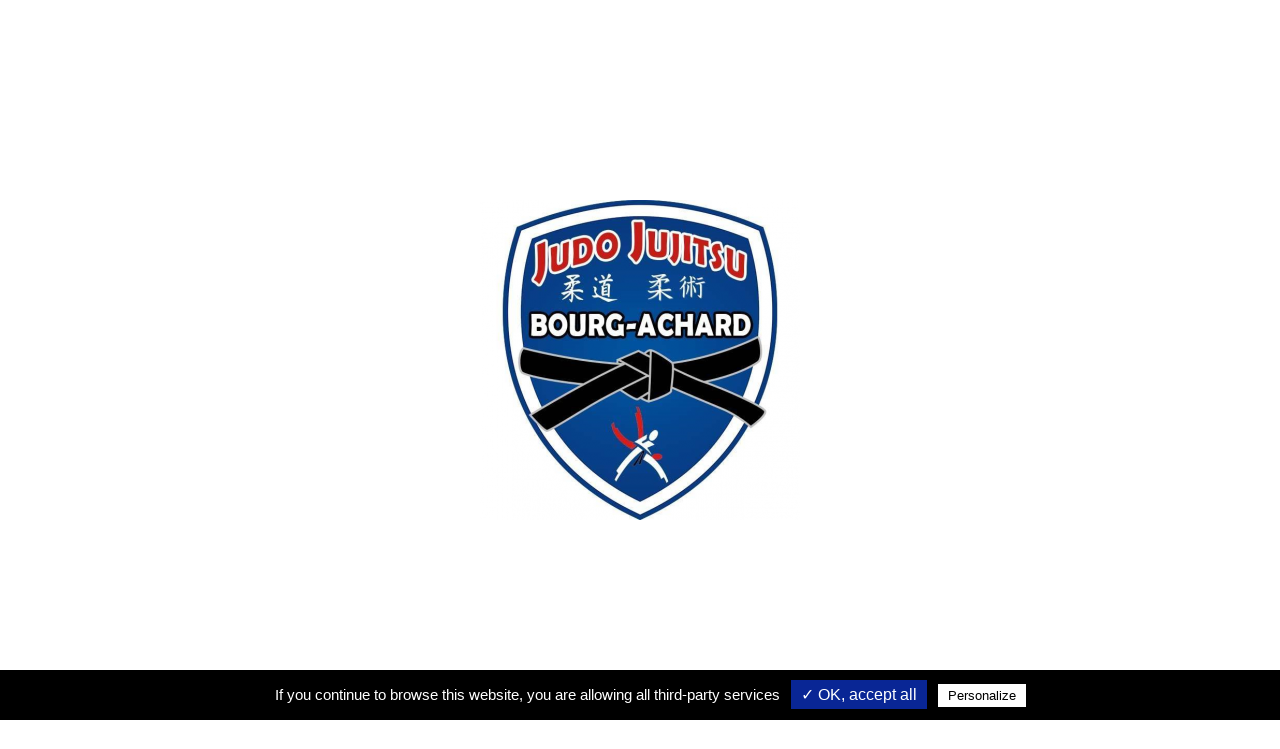

--- FILE ---
content_type: text/html; charset=UTF-8
request_url: https://ecole-judo-jujitsu-bourg-achard.ffjudo.com/resultat/coupe-regionale-cadets/29468
body_size: 21585
content:
<!DOCTYPE html>
<html>
<head>
	<meta charset="UTF-8">
	<meta name="viewport" content="width=device-width, initial-scale=1.0, minimal-ui">

	<!-- FAVICONS -->
	<link rel="profile" href="http://gmpg.org/xfn/11">
			<link rel="icon" sizes="24x24" href="https://ecole-judo-jujitsu-bourg-achard.ffjudo.com/uploads/sites/1857/favicon.png">
		<script async="" src="https://www.gstatic.com/recaptcha/releases/n1ZaVsRK4TYyiKxYab0h8MUD/recaptcha__fr.js"></script>

	<!-- TARTE AU CITRON -->
	<link rel="stylesheet" type="text/css" href="https://ecole-judo-jujitsu-bourg-achard.ffjudo.com/assets/js/tarteaucitron/css/tarteaucitron.css">
	<script src="https://ecole-judo-jujitsu-bourg-achard.ffjudo.com/assets/js/tarteaucitron/tarteaucitron.js"></script>
	<script src="https://ecole-judo-jujitsu-bourg-achard.ffjudo.com/assets/js/tarteaucitron/lang/tarteaucitron.fr.js"></script>
	<script src="https://ecole-judo-jujitsu-bourg-achard.ffjudo.com/assets/js/tarteaucitron/tarteaucitron.services.js"></script>
	<script>
		tarteaucitron.init({
			"privacyUrl": "", /* Privacy policy url */

			"hashtag": "#tarteaucitron", /* Open the panel with this hashtag */
			"cookieName": "tarteaucitron", /* Cookie name */

			"orientation": "bottom", /* Banner position (top - bottom) */
			"showAlertSmall": false, /* Show the small banner on bottom right */
			"cookieslist": true, /* Show the cookie list */

			"adblocker": false, /* Show a Warning if an adblocker is detected */
			"AcceptAllCta" : true, /* Show the accept all button when highPrivacy on */
			"highPrivacy": false, /* Disable auto consent */
			"handleBrowserDNTRequest": false, /* If Do Not Track == 1, disallow all */

			"removeCredit": false, /* Remove credit link */
			"moreInfoLink": true, /* Show more info link */
			"useExternalCss": false, /* If false, the tarteaucitron.css file will be loaded */

			//"cookieDomain": ".my-multisite-domaine.fr", /* Shared cookie for multisite */

			"readmoreLink": "/cookiespolicy" /* Change the default readmore link */
		});
	</script>
    
	
	<title>Résultats de l'évènement judo COUPE REGIONALE CADETS&nbsp;|&nbsp;E.J. BOURG ACHARD - ROUMOIS</title>
	<meta name="description" content="Découvrez tous les classements de l'événement Judo COUPE REGIONALE CADETS">

	<meta name="robots" content="max-snippet:-1, max-image-preview:large, max-video-preview:-1">
	<link rel="canonical" href="https://ecole-judo-jujitsu-bourg-achard.ffjudo.com/">

	<meta property="og:locale" content="fr_FR">
	<meta property="og:type" content="website">
	<meta property="og:title" content="Résultats de l'évènement judo COUPE REGIONALE CADETS&nbsp;|&nbsp;E.J. BOURG ACHARD - ROUMOIS">
	<meta property="og:description" content="Découvrez tous les classements de l'événement Judo COUPE REGIONALE CADETS">
	<meta property="og:url" content="https://ecole-judo-jujitsu-bourg-achard.ffjudo.com/resultat/coupe-regionale-cadets/29468">
	<meta property="og:site_name" content="E.J. BOURG ACHARD - ROUMOIS">
	<meta property="og:image" content="https://ecole-judo-jujitsu-bourg-achard.ffjudo.com/uploads/sites/1857/thumb_w200h200zc2__b9d0d2b544492e4044acf268f1070e0a.png">
	<meta property="og:image:secure_url" content="https://ecole-judo-jujitsu-bourg-achard.ffjudo.com/uploads/sites/1857/thumb_w200h200zc2__b9d0d2b544492e4044acf268f1070e0a.png">
	<meta property="og:image:width" content="200">
	<meta property="og:image:height" content="200">

	<meta name="twitter:card" content="summary_large_image">
	<meta name="twitter:description" content="Découvrez tous les classements de l'événement Judo COUPE REGIONALE CADETS">
	<meta name="twitter:title" content="Résultats de l'évènement judo COUPE REGIONALE CADETS&nbsp;|&nbsp;E.J. BOURG ACHARD - ROUMOIS">
	<meta name="twitter:site" content="E.J. BOURG ACHARD - ROUMOIS">
	<meta name="twitter:image" content="https://ecole-judo-jujitsu-bourg-achard.ffjudo.com/uploads/sites/1857/thumb_w200h200zc2__b9d0d2b544492e4044acf268f1070e0a.png">
	<meta name="twitter:creator" content="https://ecole-judo-jujitsu-bourg-achard.ffjudo.com/">

	<script type="application/ld+json">
		{
			"@context":"https://schema.org",
			"@graph":
				[
					{
						"@type":"Organization",
						"@id":"https://ecole-judo-jujitsu-bourg-achard.ffjudo.com/#organization",
						"name":"E.J. BOURG ACHARD - ROUMOIS",
						"url":"https://ecole-judo-jujitsu-bourg-achard.ffjudo.com/",
						"sameAs":
							[
								"https://fr-fr.facebook.com/ffjda/",
								"https://www.instagram.com/ffjda/?hl=fr",
								"https://www.youtube.com/channel/UCRx-Gq3SzzvEl1FkD05Lnvg",
								"https://twitter.com/ffjda"
							],
						"logo":
							{
								"@type":"ImageObject",
								"@id":"https://ecole-judo-jujitsu-bourg-achard.ffjudo.com/#logo",
								"inLanguage":"fr-FR",
								"url":"https://ecole-judo-jujitsu-bourg-achard.ffjudo.com/assets/images/logo.png",
								"width":142,
								"height":142,
								"caption":"E.J. BOURG ACHARD - ROUMOIS"
							},
						"image":
							{
								"@id":"https://ecole-judo-jujitsu-bourg-achard.ffjudo.com/#logo"
							}
					},
					{
						"@type":"WebSite",
						"@id":"https://ecole-judo-jujitsu-bourg-achard.ffjudo.com/#website",
						"url":"https://ecole-judo-jujitsu-bourg-achard.ffjudo.com/",
						"name":"FFJDA",
						"inLanguage":"fr-FR",
						"description":"Site officiel du club E.J. BOURG ACHARD - ROUMOIS",
						"publisher":
							{
								"@id":"https://ecole-judo-jujitsu-bourg-achard.ffjudo.com/#organization"
							},
						"potentialAction":{
							"@type":"SearchAction",
							"target":"https://ecole-judo-jujitsu-bourg-achard.ffjudo.com/?s={search_term_string}",
							"query-input":"required name=search_term_string"
						}
					},
					{
						"@type":"WebPage",
						"@id":"https://ecole-judo-jujitsu-bourg-achard.ffjudo.com/#webpage",
						"url":"https://ecole-judo-jujitsu-bourg-achard.ffjudo.com/",
						"name":"E.J. BOURG ACHARD - ROUMOIS",
						"isPartOf":
							{
								"@id":"https://ecole-judo-jujitsu-bourg-achard.ffjudo.com/#website"
							},
						"inLanguage":"fr-FR",
						"about":
							{
								"@id":"https://ecole-judo-jujitsu-bourg-achard.ffjudo.com/#organization"
							},
						"description":""
					}
				]
		}
	</script>

	<script src="https://ecole-judo-jujitsu-bourg-achard.ffjudo.com/assets/club3/js/libs/jquery-3.4.1.min.js"></script>

	<link rel="stylesheet" id="jquery-ui-theme-css-css" href="https://ecole-judo-jujitsu-bourg-achard.ffjudo.com/assets/club3/css/libs/jquery-ui/jquery-ui.theme.min.css?ver=1.0" type="text/css" media="all">

	<!-- SLICK -->
	<link rel="stylesheet" id="ffjda_slick-css" href="https://ecole-judo-jujitsu-bourg-achard.ffjudo.com/assets/club3/css/libs/slick/slick.css?ver=1582278477" type="text/css" media="all">
	<link rel="stylesheet" id="ffjda_slick-theme-css" href="https://ecole-judo-jujitsu-bourg-achard.ffjudo.com/assets/club3/css/libs/slick/slick-theme.css?ver=1582278477" type="text/css" media="all">
	<link rel="stylesheet" id="fancybox-css" href="https://ecole-judo-jujitsu-bourg-achard.ffjudo.com/assets/club3/css/libs/fancybox/jquery.fancybox.min.css?ver=5.3.2" type="text/css" media="all">

	<!-- LEAFLET -->
	<!-- <link rel="stylesheet" id="leaflet-css" href="https://ecole-judo-jujitsu-bourg-achard.ffjudo.com/assets/club3/css/libs/leaflet/leaflet.css?ver=5.3.2" type="text/css" media="all">
	<link rel="stylesheet" id="leaflet-markercluster-css" href="https://ecole-judo-jujitsu-bourg-achard.ffjudo.com/assets/club3/css/libs/leaflet/MarkerCluster.css?ver=5.3.2" type="text/css" media="all">
	<link rel="stylesheet" id="leaflet-markercluster-default-css" href="https://ecole-judo-jujitsu-bourg-achard.ffjudo.com/assets/club3/css/libs/leaflet/MarkerCluster.Default.css?ver=5.3.2" type="text/css" media="all"> -->

	<!-- BOOTSTRAP -->
	<link rel="stylesheet" href="https://ecole-judo-jujitsu-bourg-achard.ffjudo.com/assets/club3/css/libs/bootstrap/bootstrap.min.css">

	<!-- FULLPAGE -->
	<!-- <link rel="stylesheet" href="https://ecole-judo-jujitsu-bourg-achard.ffjudo.com/assets/club3/css/libs/fullpage/fullpage.min.css"> -->

	<!-- STYLES -->
	<link rel="stylesheet" id="style" href="https://ecole-judo-jujitsu-bourg-achard.ffjudo.com/assets/club3/css/style.css" type="text/css" media="all">
	<link rel="stylesheet" id="aos-css" href="https://ecole-judo-jujitsu-bourg-achard.ffjudo.com/assets/club3/css/libs/aos/aos.css" type="text/css" media="all">

	<!-- FONTAWESOME -->
	<link rel="stylesheet" href="https://ecole-judo-jujitsu-bourg-achard.ffjudo.com/assets/club3/fonts/fontawesome/css/all.min.css" type="text/css" media="all">

	<!-- COULEURS ET TYPOS DYNAMIQUES -->
	<style>
	/* Root */
	/* ----------------------------------------------------- */
	:root {

		--path: https://ecole-judo-jujitsu-bourg-achard.ffjudo.com;
		--fontpath: https://ecole-judo-jujitsu-bourg-achard.ffjudo.com/assets/club3/images/;
		--imagepath: https://ecole-judo-jujitsu-bourg-achard.ffjudo.com/assets/club3/fonts/;

		--col1: #092695;
			--col1-rgb: 9, 38, 149;
			--col1-dark: darken(#092695, 5%);
		--col2: #000000;
			--col2-rgb: 0, 0, 0;
			--col2-dark: darken(#000000, 5%);
		--col3: #ce2604;
			--col3-rgb: 206, 38, 4;
			--col3-dark: darken(#ce2604, 5%);
		--col1-contrast: #ffffff;
			--col1-contrast-rgb: 255, 255, 255;
		--col2-contrast: #ffffff;
			--col2-contrast-rgb: 255, 255, 255;
		--col3-contrast: #ffffff;
			--col3-contrast-rgb: 255, 255, 255;
		--ff1: Exo 2;
		--ff2: Overpass;
		--ff3: Cabin;
	}
</style>
	<!-- STYLE CRITIQUE -->
	<style>@-webkit-keyframes degradeAnime{0%{background-position:0% 51%}50%{background-position:100% 50%}100%{background-position:0% 50%}}@keyframes degradeAnime{0%{background-position:0% 51%}50%{background-position:100% 50%}100%{background-position:0% 50%}}@font-face{font-family:"Cabin";src:url("/assets/club3/fonts/cabin/cabin-regular.eot");src:url("/assets/club3/fonts/cabin/cabin-regular.eot?#iefix") format("embedded-opentype"),url("/assets/club3/fonts/cabin/cabin-regular.woff") format("woff"),url("/assets/club3/fonts/cabin/cabin-regular.ttf") format("truetype"),url("/assets/club3/fonts/cabin/cabin-regular.svg") format("svg");font-weight:400;font-style:normal}@font-face{font-family:"Cabin";src:url("/assets/club3/fonts/cabin/cabin-italic.eot");src:url("/assets/club3/fonts/cabin/cabin-italic.eot?#iefix") format("embedded-opentype"),url("/assets/club3/fonts/cabin/cabin-italic.woff") format("woff"),url("/assets/club3/fonts/cabin/cabin-italic.ttf") format("truetype"),url("/assets/club3/fonts/cabin/cabin-italic.svg") format("svg");font-weight:400;font-style:italic}@font-face{font-family:"Cabin";src:url("/assets/club3/fonts/cabin/cabin-bold.eot");src:url("/assets/club3/fonts/cabin/cabin-bold.eot?#iefix") format("embedded-opentype"),url("/assets/club3/fonts/cabin/cabin-bold.woff") format("woff"),url("/assets/club3/fonts/cabin/cabin-bold.ttf") format("truetype"),url("/assets/club3/fonts/cabin/cabin-bold.svg") format("svg");font-weight:700;font-style:normal}@font-face{font-family:"Cabin";src:url("/assets/club3/fonts/cabin/cabin-bolditalic.eot");src:url("/assets/club3/fonts/cabin/cabin-bolditalic.eot?#iefix") format("embedded-opentype"),url("/assets/club3/fonts/cabin/cabin-bolditalic.woff") format("woff"),url("/assets/club3/fonts/cabin/cabin-bolditalic.ttf") format("truetype"),url("/assets/club3/fonts/cabin/cabin-bolditalic.svg") format("svg");font-weight:700;font-style:italic}@font-face{font-family:"Lato";src:url("/assets/club3/fonts/lato/lato-regular.eot");src:url("/assets/club3/fonts/lato/lato-regular.eot?#iefix") format("embedded-opentype"),url("/assets/club3/fonts/lato/lato-regular.woff") format("woff"),url("/assets/club3/fonts/lato/lato-regular.ttf") format("truetype"),url("/assets/club3/fonts/lato/lato-regular.svg") format("svg");font-weight:400;font-style:normal}@font-face{font-family:"Lato";src:url("/assets/club3/fonts/lato/lato-italic.eot");src:url("/assets/club3/fonts/lato/lato-italic.eot?#iefix") format("embedded-opentype"),url("/assets/club3/fonts/lato/lato-italic.woff") format("woff"),url("/assets/club3/fonts/lato/lato-italic.ttf") format("truetype"),url("/assets/club3/fonts/lato/lato-italic.svg") format("svg");font-weight:400;font-style:italic}@font-face{font-family:"Lato";src:url("/assets/club3/fonts/lato/lato-bold.eot");src:url("/assets/club3/fonts/lato/lato-bold.eot?#iefix") format("embedded-opentype"),url("/assets/club3/fonts/lato/lato-bold.woff") format("woff"),url("/assets/club3/fonts/lato/lato-bold.ttf") format("truetype"),url("/assets/club3/fonts/lato/lato-bold.svg") format("svg");font-weight:700;font-style:normal}@font-face{font-family:"Lato";src:url("/assets/club3/fonts/lato/lato-bolditalic.eot");src:url("/assets/club3/fonts/lato/lato-bolditalic.eot?#iefix") format("embedded-opentype"),url("/assets/club3/fonts/lato/lato-bolditalic.woff") format("woff"),url("/assets/club3/fonts/lato/lato-bolditalic.ttf") format("truetype"),url("/assets/club3/fonts/lato/lato-bolditalic.svg") format("svg");font-weight:700;font-style:italic}@font-face{font-family:"Overpass";src:url("/assets/club3/fonts/overpass/overpass-regular.eot");src:url("/assets/club3/fonts/overpass/overpass-regular.eot?#iefix") format("embedded-opentype"),url("/assets/club3/fonts/overpass/overpass-regular.woff") format("woff"),url("/assets/club3/fonts/overpass/overpass-regular.ttf") format("truetype"),url("/assets/club3/fonts/overpass/overpass-regular.svg") format("svg");font-weight:400;font-style:normal}@font-face{font-family:"Overpass";src:url("/assets/club3/fonts/overpass/overpass-italic.eot");src:url("/assets/club3/fonts/overpass/overpass-italic.eot?#iefix") format("embedded-opentype"),url("/assets/club3/fonts/overpass/overpass-italic.woff") format("woff"),url("/assets/club3/fonts/overpass/overpass-italic.ttf") format("truetype"),url("/assets/club3/fonts/overpass/overpass-italic.svg") format("svg");font-weight:400;font-style:italic}@font-face{font-family:"Overpass";src:url("/assets/club3/fonts/overpass/overpass-bold.eot");src:url("/assets/club3/fonts/overpass/overpass-bold.eot?#iefix") format("embedded-opentype"),url("/assets/club3/fonts/overpass/overpass-bold.woff") format("woff"),url("/assets/club3/fonts/overpass/overpass-bold.ttf") format("truetype"),url("/assets/club3/fonts/overpass/overpass-bold.svg") format("svg");font-weight:700;font-style:normal}@font-face{font-family:"Overpass";src:url("/assets/club3/fonts/overpass/overpass-bolditalic.eot");src:url("/assets/club3/fonts/overpass/overpass-bolditalic.eot?#iefix") format("embedded-opentype"),url("/assets/club3/fonts/overpass/overpass-bolditalic.woff") format("woff"),url("/assets/club3/fonts/overpass/overpass-bolditalic.ttf") format("truetype"),url("/assets/club3/fonts/overpass/overpass-bolditalic.svg") format("svg");font-weight:700;font-style:italic}@font-face{font-family:"Poppins";src:url("/assets/club3/fonts/poppins/poppins-regular.eot");src:url("/assets/club3/fonts/poppins/poppins-regular.eot?#iefix") format("embedded-opentype"),url("/assets/club3/fonts/poppins/poppins-regular.woff") format("woff"),url("/assets/club3/fonts/poppins/poppins-regular.ttf") format("truetype"),url("/assets/club3/fonts/poppins/poppins-regular.svg") format("svg");font-weight:400;font-style:normal}@font-face{font-family:"Poppins";src:url("/assets/club3/fonts/poppins/poppins-italic.eot");src:url("/assets/club3/fonts/poppins/poppins-italic.eot?#iefix") format("embedded-opentype"),url("/assets/club3/fonts/poppins/poppins-italic.woff") format("woff"),url("/assets/club3/fonts/poppins/poppins-italic.ttf") format("truetype"),url("/assets/club3/fonts/poppins/poppins-italic.svg") format("svg");font-weight:400;font-style:italic}@font-face{font-family:"Poppins";src:url("/assets/club3/fonts/poppins/poppins-bold.eot");src:url("/assets/club3/fonts/poppins/poppins-bold.eot?#iefix") format("embedded-opentype"),url("/assets/club3/fonts/poppins/poppins-bold.woff") format("woff"),url("/assets/club3/fonts/poppins/poppins-bold.ttf") format("truetype"),url("/assets/club3/fonts/poppins/poppins-bold.svg") format("svg");font-weight:700;font-style:normal}@font-face{font-family:"Poppins";src:url("/assets/club3/fonts/poppins/poppins-bolditalic.eot");src:url("/assets/club3/fonts/poppins/poppins-bolditalic.eot?#iefix") format("embedded-opentype"),url("/assets/club3/fonts/poppins/poppins-bolditalic.woff") format("woff"),url("/assets/club3/fonts/poppins/poppins-bolditalic.ttf") format("truetype"),url("/assets/club3/fonts/poppins/poppins-bolditalic.svg") format("svg");font-weight:700;font-style:italic}@font-face{font-family:"icomoon";src:url("/assets/club3/fonts/icomoon/icomoon.eot");src:url("/assets/club3/fonts/icomoon/icomoon.eot?#iefix") format("embedded-opentype"),url("/assets/club3/fonts/icomoon/icomoon.woff") format("woff"),url("/assets/club3/fonts/icomoon/icomoon.ttf") format("truetype"),url("/assets/club3/fonts/icomoon/icomoon.svg") format("svg");font-weight:normal;font-style:normal}.icn{font-family:'icomoon' !important;speak:none;font-style:normal;font-weight:normal;font-variant:normal;text-transform:none;line-height:1;-webkit-font-smoothing:antialiased;-moz-osx-font-smoothing:grayscale}.icn-rgc:before{content:"\e91e"}.icn-rs:before{content:"\e91f"}.icn-rsel:before{content:"\e920"}.icn-rsf:before{content:"\e921"}.icn-rsm:before{content:"\e922"}.icn-tr:before{content:"\e923"}.icn-ceinture:before{content:"\e91c"}.icn-add:before{content:"\e905"}.icn-agenda:before{content:"\e906"}.icn-arrow-plein-bottom:before{content:"\e907"}.icn-arrow-plein-top:before{content:"\e908"}.icn-carousel:before{content:"\e909"}.icn-double-arrow-left:before{content:"\e90a"}.icn-double-arrow-right:before{content:"\e90b"}.icn-drag-and-drop:before{content:"\e90c"}.icn-hands:before{content:"\e90d"}.icn-home:before{content:"\e90e"}.icn-info:before{content:"\e90f"}.icn-logout:before{content:"\e910"}.icn-news:before{content:"\e911"}.icn-page:before{content:"\e912"}.icn-paint:before{content:"\e913"}.icn-photo:before{content:"\e914"}.icn-profil:before{content:"\e915"}.icn-puzzle:before{content:"\e916"}.icn-settings:before{content:"\e917"}.icn-share:before{content:"\e918"}.icn-simple-arrow-left:before{content:"\e919"}.icn-simple-arrow-right:before{content:"\e91a"}.icn-www:before{content:"\e91b"}.icn-arrow-down:before{content:"\e900"}.icn-arrow-left:before{content:"\e901"}.icn-arrow-right:before{content:"\e902"}.icn-arrow-up:before{content:"\e903"}.icn-k:before{content:"\e904"}.icn-grid:before{content:"\e91d"}*{-webkit-box-sizing:border-box;-ms-box-sizing:border-box;-o-box-sizing:border-box;box-sizing:border-box;margin:0;padding:0}*:focus{outline:1px dashed rgba(0,0,0,0.1)}html{font-size:100%}body{overflow-x:hidden;font-family:var(--ff1)}body.search-open,body.menu-open,body.popup-open{overflow:hidden}h1,.h1,h2,.h2,h3,.h3,h4,.h4,h5,.h5,h6,.h6{line-height:1;font-style:normal}h1,.h1{font-size:2rem;font-family:var(--ff1);color:var(--col2);font-weight:normal}h1 span,.h1 span{font-weight:bold}h2,.h2{font-size:1.5rem;color:var(--col2);font-family:var(--ff1);font-weight:bold}h3,.h3{font-size:1.125rem;color:var(--col2);font-family:var(--ff1);font-weight:bold}h4,.h4{font-size:1.125rem;color:var(--col2);font-family:var(--ff1);font-weight:bold}h5,.h5{font-size:1rem;color:var(--col2);font-family:var(--ff1);font-weight:bold}h6,.h6{font-size:.875rem;color:var(--col2);font-family:var(--ff1);font-weight:bold}ol,ul{margin:0 0 1rem 0;padding:0 0 0 1rem}ol li,ul li{color:var(--dark);font-weight:400;line-height:1.25}p{font-size:1rem;color:var(--dark);font-family:var(--ff2);font-weight:normal;margin:0}p+p{margin-top:1rem}address{margin:0.75em 0;font-style:normal}a{text-decoration:none;color:var(--col3);font-weight:bold;cursor:pointer}a img{border:none}em{font-style:italic}fieldset,form{margin:0;padding:0;border:none}button,input,select{vertical-align:middle}::-webkit-input-placeholder{color:var(--col2);font-size:1rem}::-moz-placeholder{color:var(--col2);font-size:1rem}::-ms-input-placeholder{color:var(--col2);font-size:1rem}::placeholder{color:var(--col2);font-size:1rem}.clear{clear:both}.clearfix::after{content:".";display:block;clear:both;visibility:hidden;line-height:0;height:0}img{max-width:100%;height:auto}article p{font-size:1rem}td,th{padding:0.25rem}.screen-reader-text{display:none}.text-center{text-align:center}.text-left{text-align:left}.text-right{text-align:right}.italic{font-style:italic}.underline{text-decoration:underline}.indented{text-indent:-9999px;display:inline-block}.flex{display:-webkit-box;display:-ms-flexbox;display:flex}.align-top{-webkit-box-align:start;-ms-flex-align:start;align-items:flex-start}.align-center{-webkit-box-align:center;-ms-flex-align:center;align-items:center}.align-bottom{-webkit-box-align:end;-ms-flex-align:end;align-items:flex-end}.justify-left{-webkit-box-pack:start;-ms-flex-pack:start;justify-content:flex-start}.justify-center{-webkit-box-pack:center;-ms-flex-pack:center;justify-content:center}.justify-right{-webkit-box-pack:end;-ms-flex-pack:end;justify-content:flex-end}.container{width:100%;max-width:1380px;margin:0 auto;position:relative}.container-fluid{width:100%}.col1{color:var(--col1)}.col2{color:var(--col2)}.col3{color:var(--col3)}.success{color:#0CBB77}.danger{color:#AA1451}.bg1{background-color:var(--col1)}.bg2{background-color:var(--col2)}.bg3{background-color:var(--col3)}.gradient1{background:var(--col1);background:-webkit-gradient(linear, left bottom, left top, from(rgba(var(--col1-rgb), 0.1)), to(rgba(255,255,255,0)));background:linear-gradient(0deg, rgba(var(--col1-rgb), 0.1) 0%, rgba(255,255,255,0) 100%);filter:progid:DXImageTransform.Microsoft.gradient(startColorstr="var(--col1)",endColorstr="var(--col1)",GradientType=1)}.gradient2{background:var(--col2);background:-webkit-gradient(linear, left bottom, left top, from(rgba(var(--col2-rgb), 0.1)), to(rgba(255,255,255,0)));background:linear-gradient(0deg, rgba(var(--col2-rgb), 0.1) 0%, rgba(255,255,255,0) 100%);filter:progid:DXImageTransform.Microsoft.gradient(startColorstr="var(--col2)",endColorstr="var(--col2)",GradientType=1)}.gradient3{background:var(--col3);background:-webkit-gradient(linear, left bottom, left top, from(rgba(var(--col3-rgb), 0.1)), to(rgba(255,255,255,0)));background:linear-gradient(0deg, rgba(var(--col3-rgb), 0.1) 0%, rgba(255,255,255,0) 100%);filter:progid:DXImageTransform.Microsoft.gradient(startColorstr="var(--col3)",endColorstr="var(--col3)",GradientType=1)}.ff1{font-family:var(--ff1)}.ff2{font-family:var(--ff2)}.ff3{font-family:var(--ff3)}.p0{padding:0rem}.p1{padding:1rem}.p2{padding:2rem}.p3{padding:3rem}.p4{padding:4rem}.pt0{padding-top:0rem}.pt1{padding-top:1rem}.pt2{padding-top:2rem}.pt3{padding-top:3rem}.pt4{padding-top:4rem}.pb0{padding-bottom:0rem}.pb1{padding-bottom:1rem}.pb2{padding-bottom:2rem}.pb3{padding-bottom:3rem}.pb4{padding-bottom:4rem}.mt0{margin-top:0rem}.mt1{margin-top:1rem}.mt2{margin-top:2rem}.mt3{margin-top:3rem}.mt4{margin-top:4rem}.mb0{margin-bottom:0rem}.mb1{margin-bottom:1rem}.mb2{margin-bottom:2rem}.mb3{margin-bottom:3rem}.mb4{margin-bottom:4rem}.image.image-style-side{float:right;margin-left:1rem;margin-bottom:1rem}.image-style-align-left{float:left;margin-right:1rem}.image-style-align-center{margin-left:auto;margin-right:auto}.image-style-align-right{float:right;margin-left:1rem}.image.image_resized{display:block;-webkit-box-sizing:border-box;box-sizing:border-box;max-width:100%}.image.image_resized img{width:100%}.image.image_resized>figcaption{display:block}@media (min-width: 480px){body{overflow-x:hidden;font-size:16px}}@media (min-width: 576px){body{font-size:16px}}@media (min-width: 768px){body{font-size:16px}h1,.h1{font-size:2.25rem}h2,.h2{font-size:1.75rem}h3,.h3{font-size:1.5rem}h4,.h4{font-size:1.5rem}}@media (min-width: 992px){body{font-size:16px}h1,.h1{font-size:2.5rem}h2,.h2{font-size:2rem}h3,.h3{font-size:1.75rem}h4,.h4{font-size:1.75rem}a{-webkit-transition:all 2s cubic-bezier(0.12, 0.9, 0.79, 1);transition:all 2s cubic-bezier(0.12, 0.9, 0.79, 1)}a:hover{text-decoration:none;color:var(--col3)}}@media (min-width: 1200px){body{font-size:16px}h1,.h1{font-size:2.75rem}h2,.h2{font-size:2.25rem}h3,.h3{font-size:2rem}h4,.h4{font-size:2rem}}@media (min-width: 1600px){body{font-size:16px}h1,.h1{font-size:3rem}h2,.h2{font-size:2.5rem}h3,.h3{font-size:2.25rem}h4,.h4{font-size:2.25rem}}.intro{position:fixed;display:block;top:0;bottom:0;left:0;right:0;width:auto;height:auto;overflow:hidden;z-index:29999;pointer-events:none;background-color:#fff;color:#000}.intro .logo-intro{display:block;position:absolute;top:50%;left:50%;-webkit-transform:translate(-50%, -50%);transform:translate(-50%, -50%);width:90%;height:auto;text-align:center;-webkit-transition:opacity 0.4s linear;transition:opacity 0.4s linear}.intro .logo-intro p{text-align:center;color:var(--col2);font-size:1em;-webkit-transition:all 1.5s ease-out;transition:all 1.5s ease-out;-webkit-transition-delay:0.6s;transition-delay:0.6s}.intro .nom-intro{text-transform:uppercase;text-align:center;font-size:1.25rem;font-family:var(--ff1)}.intro.animate{-webkit-animation-name:fadeOut;animation-name:fadeOut;-webkit-animation-duration:1s;animation-duration:1s;-webkit-animation-iteration-count:1;animation-iteration-count:1;-webkit-animation-fill-mode:forwards;animation-fill-mode:forwards;-webkit-animation-timing-function:ease-out;animation-timing-function:ease-out;-webkit-animation-delay:3s;animation-delay:3s}.intro.animate .logo-intro{opacity:1}.intro.animate .logo-intro svg .st1{opacity:1}.intro.animate .logo-intro svg .st2.lines1{-webkit-animation:lines1 2s cubic-bezier(0.14, 0.66, 0.28, 0.93);animation:lines1 2s cubic-bezier(0.14, 0.66, 0.28, 0.93);-webkit-animation-iteration-count:1;animation-iteration-count:1;-webkit-animation-direction:forwards;animation-direction:forwards}.intro.animate .logo-intro svg .st2.lines2{-webkit-animation:lines1 2s cubic-bezier(0.14, 0.66, 0.28, 0.93);animation:lines1 2s cubic-bezier(0.14, 0.66, 0.28, 0.93);-webkit-animation-delay:0.4s;animation-delay:0.4s;-webkit-animation-iteration-count:1;animation-iteration-count:1;-webkit-animation-direction:forwards;animation-direction:forwards}.intro.animate .logo-intro .nom{bottom:0}.intro.animate .logo-intro .symbole{opacity:1}.intro.animated{display:none}@-webkit-keyframes lines1{to{stroke-dashoffset:0px}}@keyframes lines1{to{stroke-dashoffset:0px}}.screen__loader{opacity:0;visibility:hidden;-webkit-transition:all 2s cubic-bezier(0.12, 0.9, 0.79, 1);transition:all 2s cubic-bezier(0.12, 0.9, 0.79, 1);position:fixed;top:0;left:0;right:0;bottom:0;background-color:rgba(255,255,255,0.9);z-index:99999}.screen__loader.visible{opacity:1;visibility:visible}.screen__loader__content{display:block;position:absolute;top:50%;left:50%;-webkit-transform:translate(-50%, -50%);transform:translate(-50%, -50%)}.screen__loader__content p{font-family:var(--ff2);text-transform:uppercase;font-weight:bold;font-size:3rem;color:#fff;text-shadow:0 0 6px rgba(0,0,0,0.6);text-align:center;position:relative;z-index:4;margin:0;padding:3rem 0}.screen__loader__content .bands{position:absolute;display:block;position:absolute;top:50%;left:50%;-webkit-transform:translate(-50%, -50%);transform:translate(-50%, -50%);width:100%;height:100%;display:-moz-flex;display:-ms-flex;display:-o-flex;display:-webkit-box;display:-ms-flexbox;display:flex;-webkit-box-orient:horizontal;-webkit-box-direction:normal;-ms-flex-direction:row;flex-direction:row;-ms-flex-wrap:nowrap;flex-wrap:nowrap;-webkit-box-pack:center;-ms-flex-pack:center;justify-content:center;-webkit-box-align:center;-ms-flex-align:center;align-items:center}.screen__loader__content .bands div{width:20%;-webkit-transform:skewX(-35deg);transform:skewX(-35deg);-webkit-box-shadow:0 0 6px rgba(0,0,0,0.2);box-shadow:0 0 6px rgba(0,0,0,0.2);-webkit-animation:blink 3s infinite;animation:blink 3s infinite}.screen__loader__content .bands div:nth-child(1){height:50%;background-color:var(--col3);-webkit-animation-delay:0s;animation-delay:0s}.screen__loader__content .bands div:nth-child(2){height:80%;background-color:#fff;-webkit-animation-delay:1s;animation-delay:1s}.screen__loader__content .bands div:nth-child(3){height:50%;background-color:var(--col2);-webkit-animation-delay:2s;animation-delay:2s}@-webkit-keyframes fadeOut{from{opacity:1}to{opacity:0}}@keyframes fadeOut{from{opacity:1}to{opacity:0}}@media (min-width: 480px){.intro{background-size:50% auto}}@media (min-width: 576px){.intro{background-size:40% auto}}@media (min-width: 992px){.intro{background-size:30% auto}.intro .logo-intro{width:50%}}@media (min-width: 1200px){.intro{background-size:30% auto}}@media (min-width: 1600px){.intro{background-size:25% auto}}.site__header{position:fixed;z-index:2000;top:0;left:0;right:0;-webkit-transition:all 0.4s cubic-bezier(0.14, 0.66, 0.28, 0.93);transition:all 0.4s cubic-bezier(0.14, 0.66, 0.28, 0.93);background-color:#fff}.site__header__container{display:-moz-flex;display:-ms-flex;display:-o-flex;display:-webkit-box;display:-ms-flexbox;display:flex;-webkit-box-orient:horizontal;-webkit-box-direction:normal;-ms-flex-direction:row;flex-direction:row;-ms-flex-wrap:nowrap;flex-wrap:nowrap;-webkit-box-pack:start;-ms-flex-pack:start;justify-content:flex-start;-webkit-box-align:center;-ms-flex-align:center;align-items:center}.site__header__oval{position:absolute;top:0;right:0;z-index:0;width:55%;height:auto;pointer-events:none;-webkit-transition:opacity 0.4s cubic-bezier(0.14, 0.66, 0.28, 0.93),z-index 0s linear;transition:opacity 0.4s cubic-bezier(0.14, 0.66, 0.28, 0.93),z-index 0s linear;-webkit-transition-delay:0s, .4s;transition-delay:0s, .4s;overflow:hidden;-webkit-animation:pulse 16s infinite;animation:pulse 16s infinite}.site__header__oval svg path{fill:var(--col1)}body.menu-open .site__header__oval{opacity:0.15}.site__header__logo{position:relative;z-index:2001;height:3.75rem;padding:1vw 0;-webkit-transition:all 0.4s cubic-bezier(0.14, 0.66, 0.28, 0.93);transition:all 0.4s cubic-bezier(0.14, 0.66, 0.28, 0.93);display:-moz-flex;display:-ms-flex;display:-o-flex;display:-webkit-box;display:-ms-flexbox;display:flex;-webkit-box-orient:vertical;-webkit-box-direction:normal;-ms-flex-direction:column;flex-direction:column;-ms-flex-wrap:nowrap;flex-wrap:nowrap;-webkit-box-pack:start;-ms-flex-pack:start;justify-content:flex-start;-webkit-box-align:center;-ms-flex-align:center;align-items:center}.site__header__logo a{display:block;width:100%;height:calc(100% - 10px);text-align:center}.site__header__logo img{width:auto;height:100%}.site__header__logo p{line-height:1;color:var(--col1-contrast);padding-left:.5rem;font-size:.625rem;font-family:var(--ff1);font-weight:bold;text-transform:uppercase}.site__header__selicencier a{display:inline-block;margin-left:.5rem;padding:0 1rem;color:var(--col3-contrast);background-color:var(--col3);height:3.75rem;line-height:3.75rem}.site__header__selicencier a>span{display:none}.site__header__open__aside{position:absolute;right:25%;top:0;width:3.875rem;height:3.75rem;z-index:10001;padding:0;display:-moz-flex;display:-ms-flex;display:-o-flex;display:-webkit-box;display:-ms-flexbox;display:flex;-webkit-box-orient:horizontal;-webkit-box-direction:normal;-ms-flex-direction:row;flex-direction:row;-ms-flex-wrap:nowrap;flex-wrap:nowrap;-webkit-box-pack:center;-ms-flex-pack:center;justify-content:center;-webkit-box-align:center;-ms-flex-align:center;align-items:center}.site__header__open__aside .open-aside{color:#000}.site__header__open__aside .open-aside span{display:block;font-size:.5625rem;text-transform:uppercase}.site__header__open__aside .open-aside.active{color:var(--col3)}body.menu-open .site__header__open__aside .open-aside{color:#000}body:not(.home) .site__header__open__aside{display:none}.site__header__open__aside__local{position:absolute;width:3.75rem;height:3.75rem;right:calc(25% + 60px);z-index:10002;padding:0;display:-moz-flex;display:-ms-flex;display:-o-flex;display:-webkit-box;display:-ms-flexbox;display:flex;-webkit-box-orient:horizontal;-webkit-box-direction:normal;-ms-flex-direction:row;flex-direction:row;-ms-flex-wrap:nowrap;flex-wrap:nowrap;-webkit-box-pack:center;-ms-flex-pack:center;justify-content:center;-webkit-box-align:center;-ms-flex-align:center;align-items:center}.site__header__open__aside__local .open-aside-local{color:#000}.site__header__open__aside__local .open-aside-local span{display:block;font-size:.5625rem;text-transform:uppercase}.site__header__open__aside__local .open-aside-local.active{color:var(--col3)}body.menu-open .site__header__open__aside__local .open-aside-local{color:#000}body:not(.home) .site__header__open__aside__local{display:none}.site__header__toggle{position:absolute;right:1rem;top:0;z-index:2022;padding:.3125rem 0}.site__header__toggle .site__header__menu__btn{position:relative;display:-moz-flex;display:-ms-flex;display:-o-flex;display:-webkit-box;display:-ms-flexbox;display:flex;-webkit-box-orient:vertical;-webkit-box-direction:normal;-ms-flex-direction:column;flex-direction:column;-ms-flex-wrap:nowrap;flex-wrap:nowrap;-webkit-box-pack:center;-ms-flex-pack:center;justify-content:center;-webkit-box-align:center;-ms-flex-align:center;align-items:center;width:2.5rem;height:2.5rem;border-radius:2.5rem}.site__header__toggle .site__header__menu__btn .bars{position:relative;width:50%;height:14px}.site__header__toggle .site__header__menu__btn span.bar{display:block;position:absolute;left:50%;width:100%;-webkit-transform:translateX(-50%);transform:translateX(-50%);height:.1875rem;border-radius:.1875rem;background-color:#000;-webkit-transition:all 0.4s cubic-bezier(0.14, 0.66, 0.28, 0.93);transition:all 0.4s cubic-bezier(0.14, 0.66, 0.28, 0.93)}.site__header__toggle .site__header__menu__btn span.bar.bar1{top:0%}.site__header__toggle .site__header__menu__btn span.bar.bar2{top:50%}.site__header__toggle .site__header__menu__btn span.bar.bar3{top:100%}.site__header__toggle .site__header__menu__btn span.label{margin-top:6px;font-size:.625rem;text-transform:uppercase;color:#000}.site__header__toggle .site__header__menu__btn.animate{border-color:var(--col1)}.site__header__toggle .site__header__menu__btn.animate span.bar{-webkit-transform-origin:50% 50%;transform-origin:50% 50%;background-color:var(--col1)}.site__header__toggle .site__header__menu__btn.animate span.bar.bar1{top:50%;-webkit-transform:translateX(-50%) rotate(45deg);transform:translateX(-50%) rotate(45deg)}.site__header__toggle .site__header__menu__btn.animate span.bar.bar2{width:0}.site__header__toggle .site__header__menu__btn.animate span.bar.bar3{top:50%;-webkit-transform:translateX(-50%) rotate(-45deg);transform:translateX(-50%) rotate(-45deg)}.site__header__toggle .site__header__menu__btn.animate span.label{color:var(--col1)}.site__header__menu{position:fixed;left:0;right:0;top:0;bottom:0;height:100vh;z-index:2000;-webkit-transition:all 0.4s cubic-bezier(0.14, 0.66, 0.28, 0.93);transition:all 0.4s cubic-bezier(0.14, 0.66, 0.28, 0.93);background-color:#fff;padding:3.75rem 1rem 6rem 1rem;opacity:0;visibility:hidden}.site__header__menu__list{padding:0;margin:0;list-style:none}.site__header__menu__list__container{display:-moz-flex;display:-ms-flex;display:-o-flex;display:-webkit-box;display:-ms-flexbox;display:flex;-webkit-box-orient:vertical;-webkit-box-direction:normal;-ms-flex-direction:column;flex-direction:column;-ms-flex-wrap:nowrap;flex-wrap:nowrap;-webkit-box-pack:center;-ms-flex-pack:center;justify-content:center;-webkit-box-align:center;-ms-flex-align:center;align-items:center;height:100%;overflow:auto}.site__header__menu__list__item{width:100%;list-style:none;position:relative;text-align:center;opacity:0;visibility:hidden;-webkit-transition:all 2s cubic-bezier(0.12, 0.9, 0.79, 1);transition:all 2s cubic-bezier(0.12, 0.9, 0.79, 1)}.site__header__menu__list__item__link{padding:2vh 3rem;position:relative}.site__header__menu__list__item__link>a{position:relative;display:block;font-size:3vh;line-height:3vh;font-family:var(--ff1);color:#000;text-transform:none;font-weight:bold;padding:0;-webkit-transition:all 0.4s cubic-bezier(0.14, 0.66, 0.28, 0.93);transition:all 0.4s cubic-bezier(0.14, 0.66, 0.28, 0.93)}.site__header__menu__list__item__link .open-ssmenu{position:absolute;top:50%;width:3vh;height:3vh;font-size:2vh;line-height:2vh;right:1rem;display:block;color:#000;-webkit-transition:all 0.4s cubic-bezier(0.14, 0.66, 0.28, 0.93);transition:all 0.4s cubic-bezier(0.14, 0.66, 0.28, 0.93);-webkit-transform:translate(0, -50%);transform:translate(0, -50%)}.site__header__menu__list__item__link .open-ssmenu.active{color:var(--col1);-webkit-transform:translate(0, -50%) rotate(180deg);transform:translate(0, -50%) rotate(180deg)}.site__header__menu__list__item__list{padding:0;margin:0;list-style:none}.site__header__menu__list__item__list__container{display:none;list-style:none;padding:0;margin:0}.site__header__menu__list__item__list__item{width:100%;list-style:none;position:relative;text-align:center}.site__header__menu__list__item__list__item__link{position:relative;padding:2vh 3rem}.site__header__menu__list__item__list__item__link>a{position:relative;display:block;font-size:2.5vh;line-height:2.5vh;font-family:var(--ff1);color:#000;text-transform:none;font-weight:normal;padding:0;-webkit-transition:all 0.4s cubic-bezier(0.14, 0.66, 0.28, 0.93);transition:all 0.4s cubic-bezier(0.14, 0.66, 0.28, 0.93);opacity:1}.site__header__menu__list__item__list__item__link .open-ssmenu{position:absolute;top:50%;width:3vh;height:3vh;font-size:2vh;line-height:2vh;right:1rem;display:block;color:#000;-webkit-transition:all 0.4s cubic-bezier(0.14, 0.66, 0.28, 0.93);transition:all 0.4s cubic-bezier(0.14, 0.66, 0.28, 0.93);-webkit-transform:translate(0, -50%);transform:translate(0, -50%)}.site__header__menu__list__item__list__item__link .open-ssmenu.active{color:var(--col1);-webkit-transform:translate(0, -50%) rotate(180deg);transform:translate(0, -50%) rotate(180deg)}.site__header__menu__list__item__list__item__list{padding:0;margin:0;list-style:none}.site__header__menu__list__item__list__item__list__item{width:100%;list-style:none;position:relative;text-align:center}.site__header__menu__list__item__list__item__list__item__link{position:relative;padding:2vh 3rem}.site__header__menu__list__item__list__item__list__item__link>a{position:relative;display:block;font-size:2vh;line-height:2vh;font-family:var(--ff1);color:#000;font-weight:normal;padding:0;-webkit-transition:all 0.4s cubic-bezier(0.14, 0.66, 0.28, 0.93);transition:all 0.4s cubic-bezier(0.14, 0.66, 0.28, 0.93);opacity:1}.site__header__menu__list__item__list__item__list__item__link>.open-ssmenu{position:absolute;top:50%;-webkit-transform:translate(0, 50%);transform:translate(0, 50%);right:1rem;width:3vh;height:3vh;font-size:2vh;line-height:2vh;display:block;color:#000;-webkit-transition:all 0.4s cubic-bezier(0.14, 0.66, 0.28, 0.93);transition:all 0.4s cubic-bezier(0.14, 0.66, 0.28, 0.93)}.site__header__menu__list__item__list__item__list__item__link>.open-ssmenu.active{color:var(--col1);-webkit-transform:translate(0, -50%) rotate(180deg);transform:translate(0, -50%) rotate(180deg)}.site__header__menu__list__item__list__item__list__item:hover>.site__header__menu__list__item__list__item__list__item__link>a,.site__header__menu__list__item__list__item__list__item.active>.site__header__menu__list__item__list__item__list__item__link>a{color:var(--col1)}.site__header__menu__list__item__list__item__list__item:hover>.site__header__menu__list__item__list__item__list__item__link>a i,.site__header__menu__list__item__list__item__list__item.active>.site__header__menu__list__item__list__item__list__item__link>a i{color:inherit}.site__header__menu__list__item__list__item__list__item:hover>.site__header__menu__list__item__list__item__list__item__link>a:after,.site__header__menu__list__item__list__item__list__item.active>.site__header__menu__list__item__list__item__list__item__link>a:after{width:100%;background-color:var(--col1)}.site__header__menu__list__item__list__item:hover>.site__header__menu__list__item__list__item__link>a,.site__header__menu__list__item__list__item.active>.site__header__menu__list__item__list__item__link>a{color:var(--col1)}.site__header__menu__list__item__list__item:hover>.site__header__menu__list__item__list__item__link>a i,.site__header__menu__list__item__list__item.active>.site__header__menu__list__item__list__item__link>a i{color:inherit}.site__header__menu__list__item__list__item:hover>.site__header__menu__list__item__list__item__link>a:after,.site__header__menu__list__item__list__item.active>.site__header__menu__list__item__list__item__link>a:after{width:100%;background-color:var(--col1)}.site__header__menu__list__item:hover>.site__header__menu__list__item__link>a,.site__header__menu__list__item.active>.site__header__menu__list__item__link>a{color:var(--col1)}.site__header__menu__list__item:hover>.site__header__menu__list__item__link>a i,.site__header__menu__list__item.active>.site__header__menu__list__item__link>a i{color:inherit}.site__header__menu__list__item:hover>.site__header__menu__list__item__link>a:after,.site__header__menu__list__item.active>.site__header__menu__list__item__link>a:after{width:100%;background-color:var(--col1)}.site__header__menu__footer{position:absolute;bottom:0;left:0;right:0;margin:0.5rem auto;opacity:0;-webkit-transition:all 2s cubic-bezier(0.12, 0.9, 0.79, 1);transition:all 2s cubic-bezier(0.12, 0.9, 0.79, 1);-webkit-transition-delay:1s;transition-delay:1s}.site__header__menu__footer__logo{width:100%;display:-moz-flex;display:-ms-flex;display:-o-flex;display:-webkit-box;display:-ms-flexbox;display:flex;-webkit-box-orient:horizontal;-webkit-box-direction:normal;-ms-flex-direction:row;flex-direction:row;-ms-flex-wrap:nowrap;flex-wrap:nowrap;-webkit-box-pack:center;-ms-flex-pack:center;justify-content:center;-webkit-box-align:center;-ms-flex-align:center;align-items:center}.site__header__menu__footer__name{padding-right:0.5rem;font-size:1rem;font-weight:900;line-height:1;width:50%}.site__header__menu__footer__address{border-left:3px solid var(--col1);padding-left:0.5rem;font-size:.625rem;width:50%}.site__header__menu__footer__tel{width:100%;text-align:center}.site__header__menu__footer__tel a{font-size:1.75rem;font-weight:900;color:var(--col1)}body.menu-open .site__header__menu{opacity:1;visibility:visible}body.menu-open .site__header__menu__list__item{opacity:1;visibility:visible}body.menu-open .site__header__menu__list__item:nth-child(1){-webkit-transition-delay:calc(100ms + (1 * 100ms));transition-delay:calc(100ms + (1 * 100ms))}body.menu-open .site__header__menu__list__item:nth-child(2){-webkit-transition-delay:calc(100ms + (2 * 100ms));transition-delay:calc(100ms + (2 * 100ms))}body.menu-open .site__header__menu__list__item:nth-child(3){-webkit-transition-delay:calc(100ms + (3 * 100ms));transition-delay:calc(100ms + (3 * 100ms))}body.menu-open .site__header__menu__list__item:nth-child(4){-webkit-transition-delay:calc(100ms + (4 * 100ms));transition-delay:calc(100ms + (4 * 100ms))}body.menu-open .site__header__menu__list__item:nth-child(5){-webkit-transition-delay:calc(100ms + (5 * 100ms));transition-delay:calc(100ms + (5 * 100ms))}body.menu-open .site__header__menu__list__item:nth-child(6){-webkit-transition-delay:calc(100ms + (6 * 100ms));transition-delay:calc(100ms + (6 * 100ms))}body.menu-open .site__header__menu__list__item:nth-child(7){-webkit-transition-delay:calc(100ms + (7 * 100ms));transition-delay:calc(100ms + (7 * 100ms))}body.menu-open .site__header__menu__list__item:nth-child(8){-webkit-transition-delay:calc(100ms + (8 * 100ms));transition-delay:calc(100ms + (8 * 100ms))}body.menu-open .site__header__menu__list__item:nth-child(9){-webkit-transition-delay:calc(100ms + (9 * 100ms));transition-delay:calc(100ms + (9 * 100ms))}body.menu-open .site__header__menu__list__item:nth-child(10){-webkit-transition-delay:calc(100ms + (10 * 100ms));transition-delay:calc(100ms + (10 * 100ms))}body.menu-open .site__header__menu__list__item:nth-child(11){-webkit-transition-delay:calc(100ms + (11 * 100ms));transition-delay:calc(100ms + (11 * 100ms))}body.menu-open .site__header__menu__list__item:nth-child(12){-webkit-transition-delay:calc(100ms + (12 * 100ms));transition-delay:calc(100ms + (12 * 100ms))}body.menu-open .site__header__menu__list__item:nth-child(13){-webkit-transition-delay:calc(100ms + (13 * 100ms));transition-delay:calc(100ms + (13 * 100ms))}body.menu-open .site__header__menu__list__item:nth-child(14){-webkit-transition-delay:calc(100ms + (14 * 100ms));transition-delay:calc(100ms + (14 * 100ms))}body.menu-open .site__header__menu__list__item:nth-child(15){-webkit-transition-delay:calc(100ms + (15 * 100ms));transition-delay:calc(100ms + (15 * 100ms))}body.menu-open .site__header__menu__list__item:nth-child(16){-webkit-transition-delay:calc(100ms + (16 * 100ms));transition-delay:calc(100ms + (16 * 100ms))}body.menu-open .site__header__menu__list__item:nth-child(17){-webkit-transition-delay:calc(100ms + (17 * 100ms));transition-delay:calc(100ms + (17 * 100ms))}body.menu-open .site__header__menu__list__item:nth-child(18){-webkit-transition-delay:calc(100ms + (18 * 100ms));transition-delay:calc(100ms + (18 * 100ms))}body.menu-open .site__header__menu__list__item:nth-child(19){-webkit-transition-delay:calc(100ms + (19 * 100ms));transition-delay:calc(100ms + (19 * 100ms))}body.menu-open .site__header__menu__list__item:nth-child(20){-webkit-transition-delay:calc(100ms + (20 * 100ms));transition-delay:calc(100ms + (20 * 100ms))}body.menu-open .site__header__menu__footer{opacity:1}.site__header.scrolledDown,.site__header.scrolledUp{overflow:hidden;background-color:#fff}.site__header.scrolledDown .site__header__logo,.site__header.scrolledUp .site__header__logo{height:4rem}.site__header.scrolledDown .site__header__logo p,.site__header.scrolledUp .site__header__logo p{color:#000}.site__header.scrolledDown .site__header__selicencier a,.site__header.scrolledUp .site__header__selicencier a{height:3rem;line-height:3rem}.site__header.scrolledDown .site__header__open__aside .open-aside,.site__header.scrolledUp .site__header__open__aside .open-aside{color:#000}.site__header.scrolledDown .site__header__open__aside__local .open-aside-local,.site__header.scrolledUp .site__header__open__aside__local .open-aside-local{color:#000}.site__header.scrolledDown .site__header__toggle .site__header__menu__btn,.site__header.scrolledUp .site__header__toggle .site__header__menu__btn{-webkit-transition:all 0.4s cubic-bezier(0.14, 0.66, 0.28, 0.93);transition:all 0.4s cubic-bezier(0.14, 0.66, 0.28, 0.93);width:3.375rem;height:3.375rem}.site__header.scrolledDown .site__header__toggle span.bar,.site__header.scrolledUp .site__header__toggle span.bar{background-color:#000}.site__header.scrolledDown .site__header__toggle span.label,.site__header.scrolledUp .site__header__toggle span.label{color:#000}.site__header.scrolledDown .site__header__oval,.site__header.scrolledUp .site__header__oval{opacity:0.15}@media (min-width: 480px){.site__header__oval{width:calc(100% / 12 * 5)}.site__header__menu__oval{width:calc(100% / 12 * 5)}.site__header__selicencier a>span{display:inline;text-transform:uppercase;font-weight:bold}}@media (min-width: 576px){.site__header__menu__list{display:-moz-flex;display:-ms-flex;display:-o-flex;display:-webkit-box;display:-ms-flexbox;display:flex;-webkit-box-orient:horizontal;-webkit-box-direction:normal;-ms-flex-direction:row;flex-direction:row;-ms-flex-wrap:wrap;flex-wrap:wrap;-webkit-box-pack:end;-ms-flex-pack:end;justify-content:flex-end;-webkit-box-align:start;-ms-flex-align:start;align-items:flex-start}.site__header__menu__list__item{width:50%}.site__header__menu__footer{position:absolute;bottom:0;left:0;right:0;display:-moz-flex;display:-ms-flex;display:-o-flex;display:-webkit-box;display:-ms-flexbox;display:flex;-webkit-box-orient:horizontal;-webkit-box-direction:normal;-ms-flex-direction:row;flex-direction:row;-ms-flex-wrap:nowrap;flex-wrap:nowrap;-webkit-box-pack:justify;-ms-flex-pack:justify;justify-content:space-between;-webkit-box-align:start;-ms-flex-align:start;align-items:flex-start}.site__header__menu__footer__logo{width:auto;-webkit-box-pack:start;-ms-flex-pack:start;justify-content:flex-start}.site__header__menu__footer__tel{text-align:right;width:auto}.site__header__menu__footer__name,.site__header__menu__footer__address{font-size:.875rem}}@media (min-width: 768px){.site__header__logo{height:6.25rem}.site__header__selicencier{position:absolute;top:50%;right:6.25rem;-webkit-transform:translateY(-50%);transform:translateY(-50%)}.site__header__selicencier a{margin-left:1rem}.site__header__toggle{top:50%;-webkit-transform:translateY(-50%);transform:translateY(-50%)}.site__header__toggle .site__header__menu__btn{width:4.375rem;height:4.375rem;border-radius:4.375rem;padding:0}.site__header__toggle .site__header__menu__btn span.label{font-size:.75rem}.site__header__menu__list__container{display:-webkit-box;display:-ms-flexbox;display:flex;padding:6.25rem 0 0 0}.site__header__menu__list__item{width:calc(100% / 3);text-align:left}.site__header__menu__list .site__header__menu__list__item__list__item,.site__header__menu__list .site__header__menu__list__item__list__item__list__item{text-align:left}.site__header__menu__footer__name,.site__header__menu__footer__address{font-size:1rem}.site__header__menu__footer__tel a{font-size:2rem}.site__header__open__aside,.site__header__open__aside__local{display:none}}@media (min-width: 992px){.site__header{position:fixed;-webkit-transition:all 0.4s cubic-bezier(0.14, 0.66, 0.28, 0.93);transition:all 0.4s cubic-bezier(0.14, 0.66, 0.28, 0.93)}.site__header__toggle{top:50%;-webkit-transform:translateY(-50%);transform:translateY(-50%)}.site__header__toggle.small{display:none}.site__header.scrolledDown .site__header__toggle .site__header__menu__btn,.site__header.scrolledUp .site__header__toggle .site__header__menu__btn{width:3.75rem;height:3.75rem}.site__header__container{width:100%;-webkit-box-pack:justify;-ms-flex-pack:justify;justify-content:space-between}.site__header__menu__footer{display:none}.site__header__menu.small{position:static;-webkit-transform:none;transform:none;background:none;height:auto;padding-top:0;opacity:1;visibility:visible;padding:0}.site__header__menu.small .site__header__menu__list__container{-webkit-box-orient:horizontal;-webkit-box-direction:normal;-ms-flex-direction:row;flex-direction:row;padding:0;overflow:visible}.site__header__menu.small .site__header__menu__list__item{width:auto;padding:0 1vw;opacity:1;visibility:visible;-webkit-transform:none;transform:none;border-bottom:3px solid var(--col1)}.site__header__menu.small .site__header__menu__list__item__link{padding:0}.site__header__menu.small .site__header__menu__list__item__link>a{font-size:.6875rem;color:#000;line-height:3.75rem;text-transform:uppercase;font-weight:normal}.site__header__menu.small .site__header__menu__list__item__link>a:hover{color:var(--col3)}.site__header__menu.small .site__header__menu__list__item__link .open-ssmenu{display:none}.site__header__menu.small .site__header__menu__list__item.active,.site__header__menu.small .site__header__menu__list__item:hover{border-bottom-color:var(--col3)}.site__header__menu.small .site__header__menu__list__item.active .site__header__menu__list__item__link>a,.site__header__menu.small .site__header__menu__list__item:hover .site__header__menu__list__item__link>a{color:var(--col3)}.site__header__menu.small .site__header__menu__list__item__list{display:block;width:100%;list-style:none;padding:0}.site__header__menu.small .site__header__menu__list__item__list__container{position:absolute;top:calc(100% + 3px);left:0;right:auto;bottom:auto;min-width:260px;z-index:99999;padding:1rem 0rem 1rem 0;background-color:#fff;display:block;opacity:0;visibility:hidden;-webkit-transition:all 0.4s cubic-bezier(0.14, 0.66, 0.28, 0.93);transition:all 0.4s cubic-bezier(0.14, 0.66, 0.28, 0.93)}.site__header__menu.small .site__header__menu__list__item__list__item{width:auto;padding:0.5rem 1rem}.site__header__menu.small .site__header__menu__list__item__list__item__link{padding:0}.site__header__menu.small .site__header__menu__list__item__list__item__link>a{font-size:1.0rem;line-height:1;text-align:center;color:var(--col1)}.site__header__menu.small .site__header__menu__list__item__list__item__link>a:hover{color:var(--col3)}.site__header__menu.small .site__header__menu__list__item__list__item__link .open-ssmenu{display:block;color:var(--col1);width:auto;height:auto;line-height:1;padding:0;font-size:.625rem;right:0;-webkit-transform:rotate(-90deg) translate(50%, 0);transform:rotate(-90deg) translate(50%, 0)}.site__header__menu.small .site__header__menu__list__item__list__item__list{list-style:none;padding:0}.site__header__menu.small .site__header__menu__list__item__list__item__list__container{display:block;position:absolute;top:-1rem;left:100%;right:auto;bottom:auto;min-width:200px;z-index:99999;padding:1rem 0 1rem 0;background-color:#fff;display:block;opacity:0;visibility:hidden;-webkit-transition:all 0.4s cubic-bezier(0.14, 0.66, 0.28, 0.93);transition:all 0.4s cubic-bezier(0.14, 0.66, 0.28, 0.93)}.site__header__menu.small .site__header__menu__list__item__list__item__list__item{padding:0.5rem 1rem}.site__header__menu.small .site__header__menu__list__item__list__item__list__item__link{padding:0}.site__header__menu.small .site__header__menu__list__item__list__item__list__item__link>a{color:var(--col1);font-size:1.0rem;line-height:1;text-align:center}.site__header__menu.small .site__header__menu__list__item__list__item__list__item__link>a:hover{color:var(--col3)}.site__header__menu.small .site__header__menu__list__item__list__item__list__item__link .open-ssmenu{display:block;width:auto;height:auto;line-height:1;padding:0;color:#000;font-size:.625rem;right:0;-webkit-transform:rotate(-90deg) translate(50%, 0);transform:rotate(-90deg) translate(50%, 0)}.site__header__menu.small .site__header__menu__list__item__list__item__list__item__list{list-style:none;padding:0}.site__header__menu.small .site__header__menu__list__item__list__item__list__item__list__container{display:block;position:absolute;top:0;left:100%;right:auto;bottom:auto;min-width:200px;z-index:99999;padding:0 0 1rem 0;background-color:rgba(var(--col1-rgb), 0.75);display:block;opacity:0;visibility:hidden;-webkit-transition:all 0.4s cubic-bezier(0.14, 0.66, 0.28, 0.93);transition:all 0.4s cubic-bezier(0.14, 0.66, 0.28, 0.93)}.site__header__menu.small .site__header__menu__list__item__list__item__list__item__list__item{padding:0.5rem 1rem}.site__header__menu.small .site__header__menu__list__item__list__item__list__item__list__item__link{padding:0}.site__header__menu.small .site__header__menu__list__item__list__item__list__item__list__item__link>a{font-size:1.0rem;line-height:1;text-align:center}.site__header__menu.small .site__header__menu__list__item__list__item__list__item__list__item__link>a:hover{color:var(--col3)}.site__header__menu.small .site__header__menu__list__item__list__item__list__item__list__item__link .open-ssmenu{display:none}.site__header__menu.small .site__header__menu__list__item__list__item__list__item:hover .site__header__menu__list__item__list__item__list__item__list__container{opacity:1;visibility:visible}.site__header__menu.small .site__header__menu__list__item__list__item:hover .site__header__menu__list__item__list__item__list__container{opacity:1;visibility:visible}.site__header__menu.small .site__header__menu__list__item:hover .site__header__menu__list__item__list__container{opacity:1;visibility:visible}.site__header__menu.small .site__header__menu__list__item:nth-child(n+3) .site__header__menu__list__item__list__container{right:0;left:auto}.site__header__menu.small .site__header__menu__list__item:nth-child(n+3) .site__header__menu__list__item__list__container .site__header__menu__list__item__list__item__link .open-ssmenu{left:0;-webkit-transform:rotate(90deg) translate(-50%, 0);transform:rotate(90deg) translate(-50%, 0)}.site__header__menu.small .site__header__menu__list__item:nth-child(n+3) .site__header__menu__list__item__list__container .site__header__menu__list__item__list__item__list__container{left:auto;right:100%}.site__header__menu.small .site__header__menu__list__item:nth-child(n+3) .site__header__menu__list__item__list__container .site__header__menu__list__item__list__item__list__container .site__header__menu__list__item__list__item__link .open-ssmenu{left:0;-webkit-transform:rotate(90deg) translate(-50%, 0);transform:rotate(90deg) translate(-50%, 0)}.site__header__menu.small .site__header__menu__list__item:nth-child(n+3) .site__header__menu__list__item__list__container .site__header__menu__list__item__list__item__list__container .site__header__menu__list__item__list__item__list__item__list__container{left:auto;right:100%}.site__header__menu__footer__tel a{font-size:2rem}}@media (min-width: 1200px){.site__header__logo{padding:5px 0}.site__header__menu.small{padding-right:1rem}.site__header__menu.small .site__header__menu__list__item__link>a{font-size:.75rem}.site__header__menu__footer__name{font-size:2rem}}.site__aside{position:fixed;z-index:10000;top:3.75rem;left:0;right:0;bottom:0;-webkit-transform:translateY(100%);transform:translateY(100%);-webkit-transition:all 0.4s cubic-bezier(0.14, 0.66, 0.28, 0.93);transition:all 0.4s cubic-bezier(0.14, 0.66, 0.28, 0.93);color:#000;background-color:#fff;padding:1rem}.site__aside__header{display:none}.site__aside__body__image img{width:100%;height:auto}.site__aside__body__title{margin:0.5rem 0;font-weight:bold}.site__aside__body__text{margin-top:1rem}.site__aside__body__text p{color:#fff;font-size:.875rem}.site__aside__body__link{margin-top:1rem;text-align:right;font-size:.875rem}.site__aside__body__link a{color:var(--col3)}body.aside-open .site__aside{-webkit-transform:translateY(0);transform:translateY(0)}.site__aside__local{position:fixed;z-index:10000;top:3.75rem;left:0;right:0;bottom:0;-webkit-transform:translateY(100%);transform:translateY(100%);-webkit-transition:all 0.4s cubic-bezier(0.14, 0.66, 0.28, 0.93);transition:all 0.4s cubic-bezier(0.14, 0.66, 0.28, 0.93);color:#000;background-color:#fff;padding:1rem}body.aside-open-local .site__aside__local{-webkit-transform:translateY(0);transform:translateY(0)}@media (min-width: 768px){.site__aside{top:6.3125rem;bottom:auto;z-index:1999;left:auto;right:0;width:20rem;min-height:20rem;max-height:25rem;-webkit-transform:translate(100%, 0%);transform:translate(100%, 0%);padding:0;display:-moz-flex;display:-ms-flex;display:-o-flex;display:-webkit-box;display:-ms-flexbox;display:flex;-webkit-box-orient:horizontal;-webkit-box-direction:normal;-ms-flex-direction:row;flex-direction:row;-ms-flex-wrap:nowrap;flex-wrap:nowrap;-webkit-box-pack:start;-ms-flex-pack:start;justify-content:flex-start;-webkit-box-align:stretch;-ms-flex-align:stretch;align-items:stretch}.site__aside__header{display:block;position:absolute;cursor:pointer;top:0;left:0;right:auto;bottom:0;width:3.75rem;height:15.625rem;-webkit-transform:translate(-100%, 0);transform:translate(-100%, 0);color:#fff;background-color:#140051;-webkit-transition:all 0.4s cubic-bezier(0.14, 0.66, 0.28, 0.93);transition:all 0.4s cubic-bezier(0.14, 0.66, 0.28, 0.93)}.site__aside__header__logo{background-color:#fff;padding:0.5rem}.site__aside__header__logo img{width:3rem;height:auto}.site__aside__header__label{padding:1rem;text-transform:uppercase;font-weight:bold;-webkit-transform:rotate(-90deg) translate(0%, 50%);transform:rotate(-90deg) translate(0%, 50%);position:absolute;bottom:0;width:11.875rem;left:50%;-webkit-transform-origin:0 100%;transform-origin:0 100%;font-size:1.25rem;text-align:center;opacity:1;visibility:visible;-webkit-transition:all 0.4s cubic-bezier(0.14, 0.66, 0.28, 0.93);transition:all 0.4s cubic-bezier(0.14, 0.66, 0.28, 0.93)}.site__aside__body{padding:1rem 4.75rem 1rem 1rem;-webkit-box-shadow:-10px 10px 20px rgba(0,0,0,0.1);box-shadow:-10px 10px 20px rgba(0,0,0,0.1)}.site__aside__body__slider{padding-bottom:2rem}body:not(.aside-open) .site__aside.reduced .site__aside__header{background-color:transparent}body:not(.aside-open) .site__aside.reduced .site__aside__header__logo{-webkit-box-shadow:-2px 0 4px rgba(0,0,0,0.2);box-shadow:-2px 0 4px rgba(0,0,0,0.2)}body:not(.aside-open) .site__aside.reduced .site__aside__header__label{opacity:0;visibility:hidden;pointer-events:none}body.aside-open .site__aside{-webkit-transform:translate(0, 0%);transform:translate(0, 0%)}.site__aside__local{top:22rem;bottom:auto;left:auto;right:0;z-index:1999;width:20rem;min-height:20rem;max-height:25rem;-webkit-transform:translate(100%, 0%);transform:translate(100%, 0%);padding:0}.site__aside__local .site__aside__header{background-color:#e90000}.site__aside__local .site__aside__body{color:#000;background-color:#fff;padding:1rem 4.75rem 1rem 1rem}body:not(.aside-open-local) .site__aside__local.reduced{top:10rem}body:not(.aside-open-local) .site__aside__local.reduced .site__aside__header{background-color:transparent}body:not(.aside-open-local) .site__aside__local.reduced .site__aside__header__logo{-webkit-box-shadow:-2px 0 4px rgba(0,0,0,0.2);box-shadow:-2px 0 4px rgba(0,0,0,0.2)}body:not(.aside-open-local) .site__aside__local.reduced .site__aside__header__label{opacity:0;visibility:hidden;pointer-events:none}body.aside-open-local .site__aside__local{-webkit-transform:translate(0, 0%);transform:translate(0, 0%)}body.aside-open-local .site__aside__local.reduced{top:10rem}}.loader{position:absolute;top:0;left:0;width:100%;height:100%;background-color:rgba(255,255,255,0.65);opacity:0;visibility:hidden;-webkit-transition:all 2s cubic-bezier(0.12, 0.9, 0.79, 1);transition:all 2s cubic-bezier(0.12, 0.9, 0.79, 1);z-index:1001}.loader-container{position:relative}.loader.display{opacity:1;visibility:visible}.lds-roller{display:inline-block;display:block;position:absolute;top:50%;left:50%;-webkit-transform:translate(-50%, -50%);transform:translate(-50%, -50%);width:64px;height:64px}.lds-roller div{-webkit-animation:lds-roller 1.2s cubic-bezier(0.5, 0, 0.5, 1) infinite;animation:lds-roller 1.2s cubic-bezier(0.5, 0, 0.5, 1) infinite;-webkit-transform-origin:32px 32px;transform-origin:32px 32px}.lds-roller div:after{content:" ";display:block;position:absolute;width:6px;height:6px;border-radius:50%;background:#000;margin:-3px 0 0 -3px}.lds-roller div:nth-child(1){-webkit-animation-delay:-0.036s;animation-delay:-0.036s}.lds-roller div:nth-child(1):after{top:50px;left:50px}.lds-roller div:nth-child(2){-webkit-animation-delay:-0.072s;animation-delay:-0.072s}.lds-roller div:nth-child(2):after{top:54px;left:45px}.lds-roller div:nth-child(3){-webkit-animation-delay:-0.108s;animation-delay:-0.108s}.lds-roller div:nth-child(3):after{top:57px;left:39px}.lds-roller div:nth-child(4){-webkit-animation-delay:-0.144s;animation-delay:-0.144s}.lds-roller div:nth-child(4):after{top:58px;left:32px}.lds-roller div:nth-child(5){-webkit-animation-delay:-0.18s;animation-delay:-0.18s}.lds-roller div:nth-child(5):after{top:57px;left:25px}.lds-roller div:nth-child(6){-webkit-animation-delay:-0.216s;animation-delay:-0.216s}.lds-roller div:nth-child(6):after{top:54px;left:19px}.lds-roller div:nth-child(7){-webkit-animation-delay:-0.252s;animation-delay:-0.252s}.lds-roller div:nth-child(7):after{top:50px;left:14px}.lds-roller div:nth-child(8){-webkit-animation-delay:-0.288s;animation-delay:-0.288s}.lds-roller div:nth-child(8):after{top:45px;left:10px}section.slider{margin:0;background-color:#fff}section.slider .row [class^="col"]{padding:0}section.slider .scroll-to-section{position:absolute;bottom:0;left:50%;width:2px;height:16vh;-webkit-transform:translate(-50%, 66%);transform:translate(-50%, 66%);z-index:30;cursor:pointer;text-align:center;background-color:var(--col3)}section.slider.slider__home{position:relative;overflow:hidden;background-color:#EDEDED;background-image:url("/assets/club3/images/fond.png");background-repeat:no-repeat;background-size:cover}section.slider.slider__home .image,section.slider.slider__home .item,section.slider.slider__home .container-fluid,section.slider.slider__home .row,section.slider.slider__home .text-container,section.slider.slider__home .image-container{height:100%}section.slider.slider__home .slick-list{-webkit-box-shadow:0 0 20px rgba(0,0,0,0.2);box-shadow:0 0 20px rgba(0,0,0,0.2)}section.slider.slider__home .image__container{height:52.65vw}html.objectfit section.slider.slider__home .image__container img{width:100%;height:100%;-o-object-fit:cover;object-fit:cover;-o-object-position:center center;object-position:center center}html:not(.objectfit) section.slider.slider__home .image__container img{width:100%;height:auto}section.slider.slider__home .slider__container{height:62.25vw;position:relative;color:#fff}section.slider.slider__home .slider__container.slick-slider .slick-track,section.slider.slider__home .slider__container.slick-slider .slick-list{height:100%}section.slider.slider__home .slider__item{position:relative;overflow:hidden}section.slider.slider__home .slider__item .title-container{position:absolute;z-index:2;top:auto;left:0rem;right:0rem;bottom:2rem;padding:0.5rem}section.slider.slider__home .slider__item .title-container .title{color:#fff;font-family:var(--ff2);font-weight:bold;font-size:5vw;text-align:left;text-transform:uppercase;margin:0;opacity:0;visibility:hidden;-webkit-transform:translate(0, 100%);transform:translate(0, 100%);-webkit-transition-delay:0.3s;transition-delay:0.3s;-webkit-transition:opacity 0.2s linear,-webkit-transform 0.4s cubic-bezier(0.14, 0.66, 0.28, 0.93);transition:opacity 0.2s linear,-webkit-transform 0.4s cubic-bezier(0.14, 0.66, 0.28, 0.93);transition:opacity 0.2s linear,transform 0.4s cubic-bezier(0.14, 0.66, 0.28, 0.93);transition:opacity 0.2s linear,transform 0.4s cubic-bezier(0.14, 0.66, 0.28, 0.93),-webkit-transform 0.4s cubic-bezier(0.14, 0.66, 0.28, 0.93);text-shadow:0 2px 8px rgba(0,0,0,0.7)}section.slider.slider__home .slider__item .title-container .subtitle{text-align:left;color:#fff;font-weight:500;font-size:1.5rem;margin:0;opacity:0;visibility:hidden;-webkit-transform:translate(0, 100%);transform:translate(0, 100%);-webkit-transition-delay:0.2s;transition-delay:0.2s;-webkit-transition:opacity 0.2s linear,-webkit-transform 0.4s cubic-bezier(0.14, 0.66, 0.28, 0.93);transition:opacity 0.2s linear,-webkit-transform 0.4s cubic-bezier(0.14, 0.66, 0.28, 0.93);transition:opacity 0.2s linear,transform 0.4s cubic-bezier(0.14, 0.66, 0.28, 0.93);transition:opacity 0.2s linear,transform 0.4s cubic-bezier(0.14, 0.66, 0.28, 0.93),-webkit-transform 0.4s cubic-bezier(0.14, 0.66, 0.28, 0.93)}section.slider.slider__home .slider__item .title-container .text{display:none;font-size:.875rem;font-weight:normal;text-transform:none;text-align:left;color:#fff;margin-top:1rem;opacity:0;visibility:hidden;-webkit-transform:translate(0, 100%);transform:translate(0, 100%);-webkit-transition-delay:0.1s;transition-delay:0.1s;-webkit-transition:opacity 0.2s linear,-webkit-transform 0.4s cubic-bezier(0.14, 0.66, 0.28, 0.93);transition:opacity 0.2s linear,-webkit-transform 0.4s cubic-bezier(0.14, 0.66, 0.28, 0.93);transition:opacity 0.2s linear,transform 0.4s cubic-bezier(0.14, 0.66, 0.28, 0.93);transition:opacity 0.2s linear,transform 0.4s cubic-bezier(0.14, 0.66, 0.28, 0.93),-webkit-transform 0.4s cubic-bezier(0.14, 0.66, 0.28, 0.93)}section.slider.slider__home .slider__item .title-container .link{opacity:0;visibility:hidden;-webkit-transform:translate(0, 100%);transform:translate(0, 100%);-webkit-transition-delay:0s;transition-delay:0s;-webkit-transition:opacity 0.2s linear,-webkit-transform 0.4s cubic-bezier(0.14, 0.66, 0.28, 0.93);transition:opacity 0.2s linear,-webkit-transform 0.4s cubic-bezier(0.14, 0.66, 0.28, 0.93);transition:opacity 0.2s linear,transform 0.4s cubic-bezier(0.14, 0.66, 0.28, 0.93);transition:opacity 0.2s linear,transform 0.4s cubic-bezier(0.14, 0.66, 0.28, 0.93),-webkit-transform 0.4s cubic-bezier(0.14, 0.66, 0.28, 0.93);margin-top:1rem;text-align:left}section.slider.slider__home .slider__item .image-container img{width:100%;height:100%;-o-object-fit:cover;object-fit:cover;-o-object-position:center;object-position:center;-webkit-transform:scale(1);transform:scale(1)}section.slider.slider__home .slider__item.slick-active .title-container .title,section.slider.slider__home .slider__item.active .title-container .title{opacity:1;visibility:visible;-webkit-transform:translate(0, 0%);transform:translate(0, 0%);-webkit-transition-delay:0.4s;transition-delay:0.4s}section.slider.slider__home .slider__item.slick-active .title-container .subtitle,section.slider.slider__home .slider__item.active .title-container .subtitle{opacity:1;-webkit-transition-delay:0.5s;transition-delay:0.5s;visibility:visible;-webkit-transform:translate(0, 0%);transform:translate(0, 0%)}section.slider.slider__home .slider__item.slick-active .title-container .text,section.slider.slider__home .slider__item.active .title-container .text{opacity:1;-webkit-transition-delay:0.6s;transition-delay:0.6s;visibility:visible;-webkit-transform:translate(0, 0%);transform:translate(0, 0%)}section.slider.slider__home .slider__item.slick-active .title-container .link,section.slider.slider__home .slider__item.active .title-container .link{-webkit-transition-delay:0.7s;transition-delay:0.7s;visibility:visible;-webkit-transform:translate(0, 0);transform:translate(0, 0);opacity:1}.quick_access{position:relative;top:-4.0625rem;width:90%;margin:0 auto;padding:4vh 0;background:rgba(var(--col3), 1);background:-webkit-gradient(linear, left top, right top, from(rgba(var(--col3), 1)), to(rgba(var(--col2), 1)));background:linear-gradient(90deg, rgba(var(--col3), 1) 0%, rgba(var(--col2), 1) 100%);filter:progid:DXImageTransform.Microsoft.gradient(startColorstr="#ed1c24",endColorstr="#183576",GradientType=1)}.quick_access__container{text-align:center}.quick_access__tags__title{text-align:center;color:#fff}.quick_access__tags__title i{font-size:4rem}.quick_access__tags__title p{font-family:var(--ff2);text-transform:uppercase;text-align:center;font-size:1.5rem;margin:1rem 0;color:#fff}.quick_access__tags__buttons{display:-moz-flex;display:-ms-flex;display:-o-flex;display:-webkit-box;display:-ms-flexbox;display:flex;-webkit-box-orient:horizontal;-webkit-box-direction:normal;-ms-flex-direction:row;flex-direction:row;-ms-flex-wrap:wrap;flex-wrap:wrap;-webkit-box-pack:center;-ms-flex-pack:center;justify-content:center;-webkit-box-align:center;-ms-flex-align:center;align-items:center}.quick_access__tags__button{-ms-flex-preferred-size:48%;flex-basis:48%;margin:1%}.quick_access__tags__button .btn{width:100%;text-transform:none;font-family:var(--ff2);-webkit-box-shadow:0 3px 6px rgba(0,0,0,0.2);box-shadow:0 3px 6px rgba(0,0,0,0.2)}.quick_access__tags__button .btn span{vertical-align:text-bottom}.quick_access__tags__find{display:none}section.no-slider{padding-bottom:0}body:not(.home) section.no-slider .no-slider-placeholder{background:rgba(var(--col2), 0.5);padding-top:120px;margin-bottom:120px;min-height:50vh}section.no-slider .page-title{margin:0;color:#fff}section.no-slider .breadcrumbs{color:#fff}section.no-slider .breadcrumbs .breadcrumb-nav li>span,section.no-slider .breadcrumbs .breadcrumb-nav li a{color:#fff}@media (min-width: 480px){section.slider .slider-search{width:80%}}@media (min-width: 576px){section.slider .slider-search{width:70%}}@media (min-width: 768px){section.slider .slider-search{width:60%;top:calc(50% + 50px)}section.slider .slider-search__title{font-size:2rem}section.slider.slider__home .slider__container{height:calc(100vw / 200 * 52.65)}section.slider.slider__home .slider__item .image__container{height:auto}section.slider.slider__home .slider__item .title-container{padding:0 1rem}section.slider.slider__home .slider__item .title-container .title{font-size:5vw}}@media (min-width: 992px){section.slider .slider-search{width:60%;top:calc(50% + 50px)}section.slider .slider-search__title{font-size:2rem}section.slider.slider__home .slider__container{height:calc(100vw / 300 * 52.65)}section.slider.slider__home .slider__item{padding:0rem 0.25rem}section.slider .slider-search .search-form__title{font-size:2rem}section.slider .slider-search .search-form__tags p{font-size:1rem}section.slider .slider-search .search-form__suggestions ul li{-webkit-transition:all 2s cubic-bezier(0.12, 0.9, 0.79, 1);transition:all 2s cubic-bezier(0.12, 0.9, 0.79, 1)}section.slider .slider-search .search-form__suggestions ul li:hover{background-color:rgba(var(--col2), 0.5)}body:not(.home) section.slider{height:50vh}body.home section.slider .slider-container .slider.slick-dotted.slick-slider{margin-bottom:0;height:100%}body.home section.slider .item .title-container .title,body.home section.slider .item .title-container .subtitle{font-size:1.125rem}body.home section.slider .item .title-container .text{font-size:1rem}}@media (min-width: 1380px){section.slider.slider__home .slider__container{height:calc(1380px / 300 * 52.65)}}@media (min-width: 1200px){section.slider.slider__home .slider__item .title-container .title{font-size:1.125rem}body.home section.slider.slider__home .item .title-container .title,body.home section.slider.slider__home .item .title-container .subtitle{font-size:1.125rem;text-align:left}body.home section.slider.slider__home .item .title-container .text{font-size:1rem}section.slider .slider-search{width:50%}section.slider .slider-search .search-form{margin-bottom:.625rem}section.slider .slider-search .search-form__submit{right:1.5rem}section.slider .slider-search .search-form__submit .search-submit{font-size:1.75rem}section.slider .slider-search .search-form__field{padding:1.25rem 1.5rem}.quick_access__tags__button .btn{font-size:1.5rem}.quick_access__tags__find span{vertical-align:middle}}@media (min-width: 1600px){body.home section.slider.slider__home .item .title-container .title,body.home section.slider.slider__home .item .title-container .subtitle{font-size:1.125rem;text-align:left}body.home section.slider.slider__home .item .title-container .text{font-size:1rem}}
</style>


	<!-- Shortlink -->
	<link rel="shortlink" href="https://ecole-judo-jujitsu-bourg-achard.ffjudo.com/">

	<script type="text/javascript">
		var base_url				= "https://ecole-judo-jujitsu-bourg-achard.ffjudo.com/";
		var site_url				= "https://ecole-judo-jujitsu-bourg-achard.ffjudo.com/";
		var current_url				= "https://ecole-judo-jujitsu-bourg-achard.ffjudo.com/resultat/coupe-regionale-cadets/29468";
		javascript_for_later = [];
	</script>

	<script src="https://www.googletagmanager.com/gtag/js?id="></script>
</head>

<body class="">

	        <div class="intro">
            <div class="intro__container">
                <div class="logo-intro">
                                            <img src="https://ecole-judo-jujitsu-bourg-achard.ffjudo.com/uploads/sites/1857/thumb_w320zc1q100__b9d0d2b544492e4044acf268f1070e0a.png" alt="E.J. BOURG ACHARD - ROUMOIS">
                                        
                                    </div>

            </div>
        </div>

<header class="site__header">

    <div class="container">
        <div class="row">
            <div class="site__header__container">

                <!-- Logo -->
                <div class="site__header__logo">
                                            <a href="https://ecole-judo-jujitsu-bourg-achard.ffjudo.com/">
                            <img src="https://ecole-judo-jujitsu-bourg-achard.ffjudo.com/uploads/sites/1857/b9d0d2b544492e4044acf268f1070e0a.png" alt="Logo E.J. BOURG ACHARD - ROUMOIS" class="site__header__logo__image">
                        </a>
                    
                                    </div>

                <div class="site__header__open__aside">
                    <button class="open-aside">
                        <i class="fal fa-newspaper"></i>
                        <span>L'actu FFJUDO</span>
                    </button>
                </div>

                <div class="site__header__open__aside__local">
                    <button class="open-aside-local">
                        <i class="fal fa-newspaper"></i>
                        <span>L'actu<br>locale</span>
                    </button>
                </div>

                <!-- Menu -->
                <div class="site__header__menu small">

	<div class="site__header__menu__list__container">

		<ul class="site__header__menu__list" id="menu">

            
			<li class="site__header__menu__list__item "><div class="site__header__menu__list__item__link"><a href="https://ecole-judo-jujitsu-bourg-achard.ffjudo.com/actualite">Actualités</a></div></li><li class="site__header__menu__list__item "><div class="site__header__menu__list__item__link"><a href="https://ecole-judo-jujitsu-bourg-achard.ffjudo.com/cours">Les cours</a></div></li><li class="site__header__menu__list__item "><div class="site__header__menu__list__item__link"><a href="https://ecole-judo-jujitsu-bourg-achard.ffjudo.com/resultat">Résultats</a></div></li><li class="site__header__menu__list__item "><div class="site__header__menu__list__item__link"><a href="https://ecole-judo-jujitsu-bourg-achard.ffjudo.com/acteur">Les acteurs</a></div></li></ul>

<div class="site__header__menu__footer">

	
	<div class="container">
		<div class="row flex">
			<div class="col-12 col-xs-6 col-sm-8 col-md-8 col-lg-8 col-xl-8">
				<div class="site__header__menu__footer__logo">
					<div class="site__header__menu__footer__name">
						E.J. BOURG ACHARD - ROUMOIS					</div>
					<div class="site__header__menu__footer__address">
						7 SENTE DU FROC <br>
						27310&nbsp;SAINT OUEN DE THOUBERVILLE					</div>
				</div>
			</div>
			<div class="col-12 col-xs-6 col-sm-4 col-md-4 col-lg-4 col-xl-4">
				<div class="site__header__menu__footer__tel">
											<a href="tel:0232203845">0232203845</a>
									</div>
			</div>
		</div>
	</div>
	
</div>
</div>


</div>

<!-- Menu toggle -->
<div class="site__header__toggle small">
	<button class="site__header__menu__btn">
		<span class="bars">
			<span class="bar bar1"></span>
			<span class="bar bar2"></span>
			<span class="bar bar3"></span>
		</span>
		<span class="label">Menu</span>
	</button>
</div>
            </div>
        </div>

    </div>

</header><main role="document">
	<section class="page pb1">
	<div class="container">
		<div class="row flex align-items-center">

			<div class="col-9 col-xs-9 col-sm-9 col-md-4 col-lg-4 col-xl-4 content">
				<div class="page__title">
					<div class="page__date"><span class="page__date__day">30 </span> <span class="page__date__month">Avril </span> <span class="page__date__year">2023</span></div>					<h1>COUPE REGIONALE CADETS</h1>
				</div>
				

					
			</div>

			<div class="col-12 col-xs-12 col-sm-12 col-md-8 col-lg-8 col-xl-8 image">
				
									<div class="page__documents">
													<a href="http://dev.licences-ffjudo.com/FFJDA_events_Docs/84273_Tous_Les_Resultats.pdf" class="btn btn-default full-width">
								<i class="icn icn-tr icn-before"></i>
								<span>Tous les résultats</span>
							</a>
													<a href="http://dev.licences-ffjudo.com/FFJDA_events_Docs/84273_Rapport_Sportif.pdf" class="btn btn-default full-width">
								<i class="icn icn-rs icn-before"></i>
								<span>Rapport sportif</span>
							</a>
													<a href="http://dev.licences-ffjudo.com/FFJDA_events_Docs/84273_RGC_Des_Competitions.pdf" class="btn btn-default full-width">
								<i class="icn icn-rgc icn-before"></i>
								<span>Relation grade/championnat des compétitions</span>
							</a>
											</div>
							</div>
		</div>
	</div>
</section>

<section class="pt0 pb1">
	<div class="container">
		<div class="row breadcrumbs__container">
							<div class="col-6 col-xs-8 col-sm-8 col-md-8 col-lg-8 col-xl-8">
						<div class="page__breadcrumbs">
		<!-- <div class="container"> -->
			<div class="breadcrumbs" typeof="BreadcrumbList" vocab="https://schema.org/">
				<span property="itemListElement" typeof="ListItem">
					<a title="E.J. BOURG ACHARD - ROUMOIS" href="https://ecole-judo-jujitsu-bourg-achard.ffjudo.com/">
						<span property="name">
							E.J. BOURG ACHARD - ROUMOIS						</span>
					</a>
					<meta property="position" content="1">
				</span> /
																					<span property="itemListElement" typeof="ListItem">
								<a property="item" typeof="WebPage" title="Résultats" href="https://ecole-judo-jujitsu-bourg-achard.ffjudo.com/resultat" class="post post-page">
									<span property="name">Résultats / </span>
								</a>
								<meta property="position" content="2">
							</span>
																															<span property="itemListElement" typeof="ListItem" class="post post-page current-item">
							<span property="item" typeof="WebPage" title="COUPE REGIONALE CADETS" href="https://ecole-judo-jujitsu-bourg-achard.ffjudo.com/resultat/coupe-regionale-cadets/29468" class="post post-page">
								<span property="name">COUPE REGIONALE CADETS</span>
							</span>
							<meta property="position" content="3">
						</span>
																		</div>
		<!-- </div> -->
	</div>

	
	<script type="application/ld+json">
		{"@context":"http:\/\/schema.org","@type":"BreadcrumbList","itemListElement":[{"@type":"ListItem","position":1,"item":{"@id":"R\u00e9sultats","name":"https:\/\/ecole-judo-jujitsu-bourg-achard.ffjudo.com\/resultat"}},{"@type":"ListItem","position":2,"item":{"@id":"COUPE REGIONALE CADETS","name":"https:\/\/ecole-judo-jujitsu-bourg-achard.ffjudo.com\/resultat\/coupe-regionale-cadets\/29468"}}]}	</script>
				</div>
				<div class="col-6 col-xs-4 col-sm-4 col-md-4 col-lg-4 col-xl-4">
					<div class="breadcrumbs__nav">
						<a href="https://ecole-judo-jujitsu-bourg-achard.ffjudo.com/resultat/open-national-minimes-aj61/29432" class="btn btn-default-outlined btn-round icn-only"><i class="icn icn-simple-arrow-left"></i></a>&nbsp;&nbsp;<a href="https://ecole-judo-jujitsu-bourg-achard.ffjudo.com/resultat/criterium-regional-benjamins/29502" class="btn btn-default-outlined btn-round icn-only"><i class="icn icn-simple-arrow-right"></i></a>					</div>
				</div>
					</div>
	</div>
</section>

		<section class="resultats__single gradient1">
			<div class="resultats__detail">
				<div class="container">

					<div class="row flex">
						<div class="col-12 col-xs-12 col-sm-12 col-md-12 col-lg-12 col-xl-12">
							
									<h2 class="section__title">
										<span>&Eacute;preuves</span>
										<button class="btn btn-default only-members">
											<span>Afficher les résultats du club</span>
											<i class="far fa-square icn-after unchecked"></i>
											<i class="far fa-check-square icn-after checked"></i>
										</button>
                                        <a class="btn btn-primary print" style="display: none;" href="https://ecole-judo-jujitsu-bourg-achard.ffjudo.com/impression_resultats/29468"><span>Imprimer</span><i class="far fa-print icn-after"></i></a>
									</h2>
									<br>
									<div class="resultat__epreuves">

																				
													<div class="resultat__epreuves__item">

																													<div class="resultat__epreuve" data-ep="2303008">
																<div class="resultat__epreuve__sexe  female ">
																																		<i class="fas fa-venus"></i>
																																	</div>

																<div class="resultat__epreuve__poids">
																																		-44																</div>

																<div class="resultat__epreuve__toggle">
																	<i class="fas fa-caret-down"></i>
																</div>
															</div>
														
														
															<div class="resultat__classements">

																<!-- <h3>Classements</h3> -->

																<div class="resultat__classements__list">
																																																						<div class="resultat__classements__classement ">
																				<div class="resultat__classements__classement__place">
																					<i class="fas fa-trophy gold"></i><span class="points">(&nbsp;+&nbsp;30pts&nbsp;)</span>																				</div>

																				<div class="resultat__classements__classement__nom ">
																					ETEVE Tyah																					&nbsp;(&nbsp;50, NOR&nbsp;)																					<br><em>JUDO CLUB VALOGNES</em>																				</div>

																			</div>
																																																																								<div class="resultat__classements__classement ">
																				<div class="resultat__classements__classement__place">
																					<i class="fas fa-trophy silver"></i><span class="points">(&nbsp;+&nbsp;20pts&nbsp;)</span>																				</div>

																				<div class="resultat__classements__classement__nom ">
																					HERVE Mathilde																					&nbsp;(&nbsp;50, NOR&nbsp;)																					<br><em>ALLIANCE MANCHE JUDO</em>																				</div>

																			</div>
																																																																								<div class="resultat__classements__classement ">
																				<div class="resultat__classements__classement__place">
																					<i class="fas fa-trophy copper"></i><span class="points">(&nbsp;+&nbsp;10pts&nbsp;)</span>																				</div>

																				<div class="resultat__classements__classement__nom ">
																					BRESTEAU Claris																					&nbsp;(&nbsp;61, NOR&nbsp;)																					<br><em>AMICALE LAIQUE DE BELLEME</em>																				</div>

																			</div>
																																																																								<div class="resultat__classements__classement ">
																				<div class="resultat__classements__classement__place">
																					<span>4</span>																				</div>

																				<div class="resultat__classements__classement__nom ">
																					DUVIEU Oriane																					&nbsp;(&nbsp;27, NOR&nbsp;)																					<br><em>J.C.PT AUDEMER</em>																				</div>

																			</div>
																																																			</div>

															</div>

														
													</div>

																					
													<div class="resultat__epreuves__item">

																													<div class="resultat__epreuve" data-ep="2303009">
																<div class="resultat__epreuve__sexe  female ">
																																		<i class="fas fa-venus"></i>
																																	</div>

																<div class="resultat__epreuve__poids">
																																		-48																</div>

																<div class="resultat__epreuve__toggle">
																	<i class="fas fa-caret-down"></i>
																</div>
															</div>
														
														
															<div class="resultat__classements">

																<!-- <h3>Classements</h3> -->

																<div class="resultat__classements__list">
																																																						<div class="resultat__classements__classement ">
																				<div class="resultat__classements__classement__place">
																					<i class="fas fa-trophy gold"></i>																				</div>

																				<div class="resultat__classements__classement__nom ">
																					LEMERCIER Mathilde																					&nbsp;(&nbsp;76, NOR&nbsp;)																					<br><em>JUDO CLUB EU</em>																				</div>

																			</div>
																																																																								<div class="resultat__classements__classement ">
																				<div class="resultat__classements__classement__place">
																					<i class="fas fa-trophy silver"></i><span class="points">(&nbsp;+&nbsp;20pts&nbsp;)</span>																				</div>

																				<div class="resultat__classements__classement__nom ">
																					BOURDON Louane																					&nbsp;(&nbsp;61, NOR&nbsp;)																					<br><em>AJ 61</em>																				</div>

																			</div>
																																																																								<div class="resultat__classements__classement ">
																				<div class="resultat__classements__classement__place">
																					<i class="fas fa-trophy copper"></i><span class="points">(&nbsp;+&nbsp;20pts&nbsp;)</span>																				</div>

																				<div class="resultat__classements__classement__nom ">
																					BOULE Alicia																					&nbsp;(&nbsp;14, NOR&nbsp;)																					<br><em>J.C. FAYACAIN INTERCOM</em>																				</div>

																			</div>
																																																																								<div class="resultat__classements__classement ">
																				<div class="resultat__classements__classement__place">
																					<span>4</span><span class="points">(&nbsp;+&nbsp;10pts&nbsp;)</span>																				</div>

																				<div class="resultat__classements__classement__nom ">
																					DAGUET Raphaelle																					&nbsp;(&nbsp;14, NOR&nbsp;)																					<br><em>JUDO CLUB DE POTIGNY</em>																				</div>

																			</div>
																																																																								<div class="resultat__classements__classement ">
																				<div class="resultat__classements__classement__place">
																					<span>5</span>																				</div>

																				<div class="resultat__classements__classement__nom ">
																					RIGOUIN Elise																					&nbsp;(&nbsp;14, NOR&nbsp;)																					<br><em>ENTENTE JUDO BOCAGE</em>																				</div>

																			</div>
																																																			</div>

															</div>

														
													</div>

																					
													<div class="resultat__epreuves__item">

																													<div class="resultat__epreuve" data-ep="2303010">
																<div class="resultat__epreuve__sexe  female ">
																																		<i class="fas fa-venus"></i>
																																	</div>

																<div class="resultat__epreuve__poids">
																																		-52																</div>

																<div class="resultat__epreuve__toggle">
																	<i class="fas fa-caret-down"></i>
																</div>
															</div>
														
														
															<div class="resultat__classements">

																<!-- <h3>Classements</h3> -->

																<div class="resultat__classements__list">
																																																						<div class="resultat__classements__classement ">
																				<div class="resultat__classements__classement__place">
																					<i class="fas fa-trophy gold"></i><span class="points">(&nbsp;+&nbsp;20pts&nbsp;)</span>																				</div>

																				<div class="resultat__classements__classement__nom ">
																					LEFEVRE Margot																					&nbsp;(&nbsp;27, NOR&nbsp;)																					<br><em>JA ANET LCB EZY</em>																				</div>

																			</div>
																																																																								<div class="resultat__classements__classement ">
																				<div class="resultat__classements__classement__place">
																					<i class="fas fa-trophy silver"></i><span class="points">(&nbsp;+&nbsp;20pts&nbsp;)</span>																				</div>

																				<div class="resultat__classements__classement__nom ">
																					LHERMITTE Marie																					&nbsp;(&nbsp;50, NOR&nbsp;)																					<br><em>J.C. D AGNEAUX</em>																				</div>

																			</div>
																																																																								<div class="resultat__classements__classement ">
																				<div class="resultat__classements__classement__place">
																					<i class="fas fa-trophy copper"></i><span class="points">(&nbsp;+&nbsp;20pts&nbsp;)</span>																				</div>

																				<div class="resultat__classements__classement__nom ">
																					KLINICKI Manon																					&nbsp;(&nbsp;50, NOR&nbsp;)																					<br><em>ALLIANCE MANCHE JUDO</em>																				</div>

																			</div>
																																																																								<div class="resultat__classements__classement ">
																				<div class="resultat__classements__classement__place">
																					<i class="fas fa-trophy copper"></i>																				</div>

																				<div class="resultat__classements__classement__nom ">
																					PATISSIER Prisca																					&nbsp;(&nbsp;27, NOR&nbsp;)																					<br><em>JUDO CLUB DE GISORS</em>																				</div>

																			</div>
																																																																								<div class="resultat__classements__classement ">
																				<div class="resultat__classements__classement__place">
																					<span>5</span><span class="points">(&nbsp;+&nbsp;10pts&nbsp;)</span>																				</div>

																				<div class="resultat__classements__classement__nom ">
																					AFFAGARD Louna																					&nbsp;(&nbsp;76, NOR&nbsp;)																					<br><em>FORGES DOJO 76</em>																				</div>

																			</div>
																																																																								<div class="resultat__classements__classement ">
																				<div class="resultat__classements__classement__place">
																					<span>5</span><span class="points">(&nbsp;+&nbsp;20pts&nbsp;)</span>																				</div>

																				<div class="resultat__classements__classement__nom ">
																					VERHALLE Zoe																					&nbsp;(&nbsp;61, NOR&nbsp;)																					<br><em>ENTENTE JUDO PAYS DOUCHE-L AIG</em>																				</div>

																			</div>
																																																																								<div class="resultat__classements__classement ">
																				<div class="resultat__classements__classement__place">
																					<span>7</span>																				</div>

																				<div class="resultat__classements__classement__nom ">
																					CREACH Romane																					&nbsp;(&nbsp;14, NOR&nbsp;)																					<br><em>J.C. FAYACAIN INTERCOM</em>																				</div>

																			</div>
																																																																								<div class="resultat__classements__classement ">
																				<div class="resultat__classements__classement__place">
																					<span>7</span>																				</div>

																				<div class="resultat__classements__classement__nom ">
																					FABIL Louane																					&nbsp;(&nbsp;76, NOR&nbsp;)																					<br><em>JUDOTAISO TOURVILLE LA RIVIERE</em>																				</div>

																			</div>
																																																																								<div class="resultat__classements__classement ">
																				<div class="resultat__classements__classement__place">
																					<span>NC</span>																				</div>

																				<div class="resultat__classements__classement__nom ">
																					BOUFFARD Lola																					&nbsp;(&nbsp;27, NOR&nbsp;)																					<br><em>JUDO DES 2 RIV</em>																				</div>

																			</div>
																																																			</div>

															</div>

														
													</div>

																					
													<div class="resultat__epreuves__item">

																													<div class="resultat__epreuve" data-ep="2303011">
																<div class="resultat__epreuve__sexe  female ">
																																		<i class="fas fa-venus"></i>
																																	</div>

																<div class="resultat__epreuve__poids">
																																		-57																</div>

																<div class="resultat__epreuve__toggle">
																	<i class="fas fa-caret-down"></i>
																</div>
															</div>
														
														
															<div class="resultat__classements">

																<!-- <h3>Classements</h3> -->

																<div class="resultat__classements__list">
																																																						<div class="resultat__classements__classement ">
																				<div class="resultat__classements__classement__place">
																					<i class="fas fa-trophy gold"></i><span class="points">(&nbsp;+&nbsp;37pts&nbsp;)</span>																				</div>

																				<div class="resultat__classements__classement__nom ">
																					GAILLARD Louna																					&nbsp;(&nbsp;61, NOR&nbsp;)																					<br><em>AJ 61</em>																				</div>

																			</div>
																																																																								<div class="resultat__classements__classement ">
																				<div class="resultat__classements__classement__place">
																					<i class="fas fa-trophy silver"></i><span class="points">(&nbsp;+&nbsp;10pts&nbsp;)</span>																				</div>

																				<div class="resultat__classements__classement__nom ">
																					ROCHE Lilou																					&nbsp;(&nbsp;61, NOR&nbsp;)																					<br><em>AJ 61</em>																				</div>

																			</div>
																																																																								<div class="resultat__classements__classement ">
																				<div class="resultat__classements__classement__place">
																					<i class="fas fa-trophy copper"></i>																				</div>

																				<div class="resultat__classements__classement__nom ">
																					BOUDSOCQ Camille																					&nbsp;(&nbsp;27, NOR&nbsp;)																					<br><em>JC AUTHEUIL AUTHOUILLET</em>																				</div>

																			</div>
																																																																								<div class="resultat__classements__classement ">
																				<div class="resultat__classements__classement__place">
																					<i class="fas fa-trophy copper"></i>																				</div>

																				<div class="resultat__classements__classement__nom ">
																					LAPLACE Louise																					&nbsp;(&nbsp;27, NOR&nbsp;)																					<br><em>J.C.PT AUDEMER</em>																				</div>

																			</div>
																																																																								<div class="resultat__classements__classement ">
																				<div class="resultat__classements__classement__place">
																					<span>5</span>																				</div>

																				<div class="resultat__classements__classement__nom ">
																					CHEVALLIER Chloe																					&nbsp;(&nbsp;61, NOR&nbsp;)																					<br><em>AJ 61</em>																				</div>

																			</div>
																																																																								<div class="resultat__classements__classement ">
																				<div class="resultat__classements__classement__place">
																					<span>5</span><span class="points">(&nbsp;+&nbsp;7pts&nbsp;)</span>																				</div>

																				<div class="resultat__classements__classement__nom ">
																					RAKOTONANDRASANA Aina																					&nbsp;(&nbsp;76, NOR&nbsp;)																					<br><em>GOURNAY JUDO</em>																				</div>

																			</div>
																																																																								<div class="resultat__classements__classement ">
																				<div class="resultat__classements__classement__place">
																					<span>7</span>																				</div>

																				<div class="resultat__classements__classement__nom ">
																					DOUAT Azilys																					&nbsp;(&nbsp;76, NOR&nbsp;)																					<br><em>ALAEAEL GRUGNY</em>																				</div>

																			</div>
																																																																								<div class="resultat__classements__classement ">
																				<div class="resultat__classements__classement__place">
																					<span>7</span>																				</div>

																				<div class="resultat__classements__classement__nom ">
																					PISAK Juliette																					&nbsp;(&nbsp;76, NOR&nbsp;)																					<br><em>CERCLE D ACTIVITES PHYSIQUES</em>																				</div>

																			</div>
																																																																								<div class="resultat__classements__classement ">
																				<div class="resultat__classements__classement__place">
																					<span>NC</span>																				</div>

																				<div class="resultat__classements__classement__nom ">
																					BALEZ Jade																					&nbsp;(&nbsp;27, NOR&nbsp;)																					<br><em>ECOLE JUDO JU JITSU NETREVILLE</em>																				</div>

																			</div>
																																																																								<div class="resultat__classements__classement ">
																				<div class="resultat__classements__classement__place">
																					<span>NC</span>																				</div>

																				<div class="resultat__classements__classement__nom ">
																					BOULET Chloe																					&nbsp;(&nbsp;27, NOR&nbsp;)																					<br><em>ASBR JUDO DU ROUMOIS</em>																				</div>

																			</div>
																																																																								<div class="resultat__classements__classement ">
																				<div class="resultat__classements__classement__place">
																					<span>NC</span>																				</div>

																				<div class="resultat__classements__classement__nom ">
																					GAILLARD Clemence																					&nbsp;(&nbsp;27, NOR&nbsp;)																					<br><em>JUDO CLUB DE.PITRES</em>																				</div>

																			</div>
																																																																								<div class="resultat__classements__classement ">
																				<div class="resultat__classements__classement__place">
																					<span>NC</span>																				</div>

																				<div class="resultat__classements__classement__nom ">
																					LETAILLEUR Marine																					&nbsp;(&nbsp;27, NOR&nbsp;)																					<br><em>J.C.LA SAUSSAYE</em>																				</div>

																			</div>
																																																			</div>

															</div>

														
													</div>

																					
													<div class="resultat__epreuves__item">

																													<div class="resultat__epreuve" data-ep="2303012">
																<div class="resultat__epreuve__sexe  female ">
																																		<i class="fas fa-venus"></i>
																																	</div>

																<div class="resultat__epreuve__poids">
																																		-63																</div>

																<div class="resultat__epreuve__toggle">
																	<i class="fas fa-caret-down"></i>
																</div>
															</div>
														
														
															<div class="resultat__classements">

																<!-- <h3>Classements</h3> -->

																<div class="resultat__classements__list">
																																																						<div class="resultat__classements__classement ">
																				<div class="resultat__classements__classement__place">
																					<i class="fas fa-trophy gold"></i><span class="points">(&nbsp;+&nbsp;40pts&nbsp;)</span>																				</div>

																				<div class="resultat__classements__classement__nom ">
																					FRARY Gersende																					&nbsp;(&nbsp;76, NOR&nbsp;)																					<br><em>JC DU GRAND ROUEN</em>																				</div>

																			</div>
																																																																								<div class="resultat__classements__classement ">
																				<div class="resultat__classements__classement__place">
																					<i class="fas fa-trophy silver"></i><span class="points">(&nbsp;+&nbsp;27pts&nbsp;)</span>																				</div>

																				<div class="resultat__classements__classement__nom ">
																					THEROND Elise																					&nbsp;(&nbsp;76, NOR&nbsp;)																					<br><em>LE BUDOKAN JJJ LE HAVRE</em>																				</div>

																			</div>
																																																																								<div class="resultat__classements__classement ">
																				<div class="resultat__classements__classement__place">
																					<i class="fas fa-trophy copper"></i><span class="points">(&nbsp;+&nbsp;47pts&nbsp;)</span>																				</div>

																				<div class="resultat__classements__classement__nom ">
																					CAILLEBOTTE Leonie																					&nbsp;(&nbsp;14, NOR&nbsp;)																					<br><em>SHIN GI TAI DOJO LISIEUX</em>																				</div>

																			</div>
																																																																								<div class="resultat__classements__classement ">
																				<div class="resultat__classements__classement__place">
																					<i class="fas fa-trophy copper"></i><span class="points">(&nbsp;+&nbsp;20pts&nbsp;)</span>																				</div>

																				<div class="resultat__classements__classement__nom ">
																					GOMBA-LOUIS-JEAN Kaylia																					&nbsp;(&nbsp;76, NOR&nbsp;)																					<br><em>76 JUDO</em>																				</div>

																			</div>
																																																																								<div class="resultat__classements__classement ">
																				<div class="resultat__classements__classement__place">
																					<span>5</span><span class="points">(&nbsp;+&nbsp;10pts&nbsp;)</span>																				</div>

																				<div class="resultat__classements__classement__nom ">
																					LANCON Louna																					&nbsp;(&nbsp;27, NOR&nbsp;)																					<br><em>J.C.NEUBOURG</em>																				</div>

																			</div>
																																																																								<div class="resultat__classements__classement ">
																				<div class="resultat__classements__classement__place">
																					<span>5</span><span class="points">(&nbsp;+&nbsp;30pts&nbsp;)</span>																				</div>

																				<div class="resultat__classements__classement__nom ">
																					ROUILLARD Norah																					&nbsp;(&nbsp;76, NOR&nbsp;)																					<br><em>J.C.GRD QUEVILLY</em>																				</div>

																			</div>
																																																																								<div class="resultat__classements__classement ">
																				<div class="resultat__classements__classement__place">
																					<span>7</span><span class="points">(&nbsp;+&nbsp;10pts&nbsp;)</span>																				</div>

																				<div class="resultat__classements__classement__nom ">
																					LOUIDE Alexandra																					&nbsp;(&nbsp;61, NOR&nbsp;)																					<br><em>AJ 61</em>																				</div>

																			</div>
																																																																								<div class="resultat__classements__classement ">
																				<div class="resultat__classements__classement__place">
																					<span>7</span><span class="points">(&nbsp;+&nbsp;30pts&nbsp;)</span>																				</div>

																				<div class="resultat__classements__classement__nom ">
																					YVAI Dorice																					&nbsp;(&nbsp;14, NOR&nbsp;)																					<br><em>U.S.MUNI.VIRE</em>																				</div>

																			</div>
																																																																								<div class="resultat__classements__classement ">
																				<div class="resultat__classements__classement__place">
																					<span>NC</span>																				</div>

																				<div class="resultat__classements__classement__nom ">
																					AGNES Emmia																					&nbsp;(&nbsp;76, NOR&nbsp;)																					<br><em>JC DU GRAND ROUEN</em>																				</div>

																			</div>
																																																																								<div class="resultat__classements__classement licencie">
																				<div class="resultat__classements__classement__place">
																					<span>NC</span>																				</div>

																				<div class="resultat__classements__classement__nom licencie">
																					ANCELIN Romane																					&nbsp;(&nbsp;27, NOR&nbsp;)																					<br><em>E.J. BOURG ACHARD - ROUMOIS</em>																				</div>

																			</div>
																																																																								<div class="resultat__classements__classement ">
																				<div class="resultat__classements__classement__place">
																					<span>NC</span><span class="points">(&nbsp;+&nbsp;10pts&nbsp;)</span>																				</div>

																				<div class="resultat__classements__classement__nom ">
																					BLANCHET Ambre																					&nbsp;(&nbsp;14, NOR&nbsp;)																					<br><em>ENTENTE JUDO BOCAGE</em>																				</div>

																			</div>
																																																																								<div class="resultat__classements__classement ">
																				<div class="resultat__classements__classement__place">
																					<span>NC</span><span class="points">(&nbsp;+&nbsp;10pts&nbsp;)</span>																				</div>

																				<div class="resultat__classements__classement__nom ">
																					BLIN Azelie																					&nbsp;(&nbsp;50, NOR&nbsp;)																					<br><em>ALLIANCE MANCHE JUDO</em>																				</div>

																			</div>
																																																																								<div class="resultat__classements__classement ">
																				<div class="resultat__classements__classement__place">
																					<span>NC</span>																				</div>

																				<div class="resultat__classements__classement__nom ">
																					BULAND Ana Lucia																					&nbsp;(&nbsp;76, NOR&nbsp;)																					<br><em>LE BUDOKAN JJJ LE HAVRE</em>																				</div>

																			</div>
																																																																								<div class="resultat__classements__classement ">
																				<div class="resultat__classements__classement__place">
																					<span>NC</span>																				</div>

																				<div class="resultat__classements__classement__nom ">
																					DELORIERE Loane																					&nbsp;(&nbsp;76, NOR&nbsp;)																					<br><em>LE BUDOKAN JJJ LE HAVRE</em>																				</div>

																			</div>
																																																																								<div class="resultat__classements__classement ">
																				<div class="resultat__classements__classement__place">
																					<span>NC</span>																				</div>

																				<div class="resultat__classements__classement__nom ">
																					DUDOUET Jade																					&nbsp;(&nbsp;76, NOR&nbsp;)																					<br><em>J.C ENVERMEUDOIS</em>																				</div>

																			</div>
																																																																								<div class="resultat__classements__classement ">
																				<div class="resultat__classements__classement__place">
																					<span>NC</span>																				</div>

																				<div class="resultat__classements__classement__nom ">
																					DUPUY Romane																					&nbsp;(&nbsp;76, NOR&nbsp;)																					<br><em>J.C.MONTVILLE</em>																				</div>

																			</div>
																																																																								<div class="resultat__classements__classement ">
																				<div class="resultat__classements__classement__place">
																					<span>NC</span>																				</div>

																				<div class="resultat__classements__classement__nom ">
																					FRESNEAU Clemence																					&nbsp;(&nbsp;27, NOR&nbsp;)																					<br><em>J.C.LA SAUSSAYE</em>																				</div>

																			</div>
																																																																								<div class="resultat__classements__classement ">
																				<div class="resultat__classements__classement__place">
																					<span>NC</span>																				</div>

																				<div class="resultat__classements__classement__nom ">
																					LEROUX Eloise																					&nbsp;(&nbsp;14, NOR&nbsp;)																					<br><em>ENTENTE JUDO BOCAGE</em>																				</div>

																			</div>
																																																																								<div class="resultat__classements__classement ">
																				<div class="resultat__classements__classement__place">
																					<span>NC</span>																				</div>

																				<div class="resultat__classements__classement__nom ">
																					PEIGNE Zoe																					&nbsp;(&nbsp;14, NOR&nbsp;)																					<br><em>BAYEUX BESSIN JUDO</em>																				</div>

																			</div>
																																																																								<div class="resultat__classements__classement ">
																				<div class="resultat__classements__classement__place">
																					<span>NC</span>																				</div>

																				<div class="resultat__classements__classement__nom ">
																					PHILIPPE-SUPIZET Romane																					&nbsp;(&nbsp;50, NOR&nbsp;)																					<br><em>J C PICAUVILLE</em>																				</div>

																			</div>
																																																																								<div class="resultat__classements__classement ">
																				<div class="resultat__classements__classement__place">
																					<span>NC</span>																				</div>

																				<div class="resultat__classements__classement__nom ">
																					PILLET Emma																					&nbsp;(&nbsp;14, NOR&nbsp;)																					<br><em>RANVILLE J.C.</em>																				</div>

																			</div>
																																																																								<div class="resultat__classements__classement ">
																				<div class="resultat__classements__classement__place">
																					<span>NC</span>																				</div>

																				<div class="resultat__classements__classement__nom ">
																					SIMIER Coline																					&nbsp;(&nbsp;61, NOR&nbsp;)																					<br><em>AJ 61</em>																				</div>

																			</div>
																																																																								<div class="resultat__classements__classement ">
																				<div class="resultat__classements__classement__place">
																					<span>NC</span>																				</div>

																				<div class="resultat__classements__classement__nom ">
																					VAUTIER Nolwenn																					&nbsp;(&nbsp;50, NOR&nbsp;)																					<br><em>ALLIANCE MANCHE JUDO</em>																				</div>

																			</div>
																																																																								<div class="resultat__classements__classement ">
																				<div class="resultat__classements__classement__place">
																					<span>NC</span>																				</div>

																				<div class="resultat__classements__classement__nom ">
																					VIRELIZIER Maewenn																					&nbsp;(&nbsp;76, NOR&nbsp;)																					<br><em>FORGES DOJO 76</em>																				</div>

																			</div>
																																																																								<div class="resultat__classements__classement ">
																				<div class="resultat__classements__classement__place">
																					<span>NC</span>																				</div>

																				<div class="resultat__classements__classement__nom ">
																					ZERRI Sanah																					&nbsp;(&nbsp;76, NOR&nbsp;)																					<br><em>J.C.GRD QUEVILLY</em>																				</div>

																			</div>
																																																			</div>

															</div>

														
													</div>

																					
													<div class="resultat__epreuves__item">

																													<div class="resultat__epreuve" data-ep="2303013">
																<div class="resultat__epreuve__sexe  female ">
																																		<i class="fas fa-venus"></i>
																																	</div>

																<div class="resultat__epreuve__poids">
																																		-70																</div>

																<div class="resultat__epreuve__toggle">
																	<i class="fas fa-caret-down"></i>
																</div>
															</div>
														
														
															<div class="resultat__classements">

																<!-- <h3>Classements</h3> -->

																<div class="resultat__classements__list">
																																																						<div class="resultat__classements__classement ">
																				<div class="resultat__classements__classement__place">
																					<i class="fas fa-trophy gold"></i><span class="points">(&nbsp;+&nbsp;30pts&nbsp;)</span>																				</div>

																				<div class="resultat__classements__classement__nom ">
																					CLECH Solenn																					&nbsp;(&nbsp;50, NOR&nbsp;)																					<br><em>J.C.AVRANCHES</em>																				</div>

																			</div>
																																																																								<div class="resultat__classements__classement ">
																				<div class="resultat__classements__classement__place">
																					<i class="fas fa-trophy silver"></i><span class="points">(&nbsp;+&nbsp;10pts&nbsp;)</span>																				</div>

																				<div class="resultat__classements__classement__nom ">
																					LECANU Clemence																					&nbsp;(&nbsp;61, NOR&nbsp;)																					<br><em>AJ 61</em>																				</div>

																			</div>
																																																																								<div class="resultat__classements__classement ">
																				<div class="resultat__classements__classement__place">
																					<i class="fas fa-trophy copper"></i><span class="points">(&nbsp;+&nbsp;10pts&nbsp;)</span>																				</div>

																				<div class="resultat__classements__classement__nom ">
																					LUCAS Adele																					&nbsp;(&nbsp;76, NOR&nbsp;)																					<br><em>J.C.MONTVILLE</em>																				</div>

																			</div>
																																																																								<div class="resultat__classements__classement ">
																				<div class="resultat__classements__classement__place">
																					<i class="fas fa-trophy copper"></i><span class="points">(&nbsp;+&nbsp;10pts&nbsp;)</span>																				</div>

																				<div class="resultat__classements__classement__nom ">
																					MAGNAN Melwen																					&nbsp;(&nbsp;27, NOR&nbsp;)																					<br><em>J.C.LA SAUSSAYE</em>																				</div>

																			</div>
																																																																								<div class="resultat__classements__classement ">
																				<div class="resultat__classements__classement__place">
																					<span>5</span>																				</div>

																				<div class="resultat__classements__classement__nom ">
																					GUEROIS Eleonore																					&nbsp;(&nbsp;14, NOR&nbsp;)																					<br><em>JC DE BELLENGREVILLE</em>																				</div>

																			</div>
																																																																								<div class="resultat__classements__classement ">
																				<div class="resultat__classements__classement__place">
																					<span>6</span>																				</div>

																				<div class="resultat__classements__classement__nom ">
																					DAVID Justine																					&nbsp;(&nbsp;27, NOR&nbsp;)																					<br><em>SPORTING CL.BERNAY</em>																				</div>

																			</div>
																																																																								<div class="resultat__classements__classement ">
																				<div class="resultat__classements__classement__place">
																					<span>6</span>																				</div>

																				<div class="resultat__classements__classement__nom ">
																					REBOUL Marion																					&nbsp;(&nbsp;50, NOR&nbsp;)																					<br><em>ALLIANCE MANCHE JUDO</em>																				</div>

																			</div>
																																																																								<div class="resultat__classements__classement ">
																				<div class="resultat__classements__classement__place">
																					<span>NC</span>																				</div>

																				<div class="resultat__classements__classement__nom ">
																					BERNARD Louise																					&nbsp;(&nbsp;50, NOR&nbsp;)																					<br><em>J.C.AVRANCHES</em>																				</div>

																			</div>
																																																																								<div class="resultat__classements__classement ">
																				<div class="resultat__classements__classement__place">
																					<span>NC</span>																				</div>

																				<div class="resultat__classements__classement__nom ">
																					FLEURY Margot																					&nbsp;(&nbsp;50, NOR&nbsp;)																					<br><em>ALLIANCE MANCHE JUDO</em>																				</div>

																			</div>
																																																																								<div class="resultat__classements__classement ">
																				<div class="resultat__classements__classement__place">
																					<span>NC</span>																				</div>

																				<div class="resultat__classements__classement__nom ">
																					ROCCASALVA Giuliana																					&nbsp;(&nbsp;50, NOR&nbsp;)																					<br><em>JC ST JAMES</em>																				</div>

																			</div>
																																																			</div>

															</div>

														
													</div>

																					
													<div class="resultat__epreuves__item">

																													<div class="resultat__epreuve" data-ep="2303014">
																<div class="resultat__epreuve__sexe  female ">
																																		<i class="fas fa-venus"></i>
																																	</div>

																<div class="resultat__epreuve__poids">
																																		+70																</div>

																<div class="resultat__epreuve__toggle">
																	<i class="fas fa-caret-down"></i>
																</div>
															</div>
														
														
															<div class="resultat__classements">

																<!-- <h3>Classements</h3> -->

																<div class="resultat__classements__list">
																																																						<div class="resultat__classements__classement ">
																				<div class="resultat__classements__classement__place">
																					<i class="fas fa-trophy gold"></i>																				</div>

																				<div class="resultat__classements__classement__nom ">
																					BERTOUX Mathilde																					&nbsp;(&nbsp;27, NOR&nbsp;)																					<br><em>A.L.ECOLE MADELEINE</em>																				</div>

																			</div>
																																																																								<div class="resultat__classements__classement ">
																				<div class="resultat__classements__classement__place">
																					<i class="fas fa-trophy silver"></i>																				</div>

																				<div class="resultat__classements__classement__nom ">
																					EUDES Chloe																					&nbsp;(&nbsp;61, NOR&nbsp;)																					<br><em>ALC DE DAMIGNY</em>																				</div>

																			</div>
																																																																								<div class="resultat__classements__classement ">
																				<div class="resultat__classements__classement__place">
																					<i class="fas fa-trophy copper"></i><span class="points">(&nbsp;+&nbsp;10pts&nbsp;)</span>																				</div>

																				<div class="resultat__classements__classement__nom ">
																					DIJON Lea																					&nbsp;(&nbsp;76, NOR&nbsp;)																					<br><em>CERCLE D ACTIVITES PHYSIQUES</em>																				</div>

																			</div>
																																																																								<div class="resultat__classements__classement ">
																				<div class="resultat__classements__classement__place">
																					<i class="fas fa-trophy copper"></i>																				</div>

																				<div class="resultat__classements__classement__nom ">
																					LABBE Angeline																					&nbsp;(&nbsp;14, NOR&nbsp;)																					<br><em>JUDO CLUB ST CYR DU RONCERAY</em>																				</div>

																			</div>
																																																																								<div class="resultat__classements__classement ">
																				<div class="resultat__classements__classement__place">
																					<span>5</span>																				</div>

																				<div class="resultat__classements__classement__nom ">
																					AIDARA Fatima																					&nbsp;(&nbsp;27, NOR&nbsp;)																					<br><em>A.L.ECOLE MADELEINE</em>																				</div>

																			</div>
																																																																								<div class="resultat__classements__classement ">
																				<div class="resultat__classements__classement__place">
																					<span>5</span>																				</div>

																				<div class="resultat__classements__classement__nom ">
																					LEBRUN Maelys																					&nbsp;(&nbsp;14, NOR&nbsp;)																					<br><em>J.C. FAYACAIN INTERCOM</em>																				</div>

																			</div>
																																																																								<div class="resultat__classements__classement ">
																				<div class="resultat__classements__classement__place">
																					<span>7</span>																				</div>

																				<div class="resultat__classements__classement__nom ">
																					FLEURY Amandine																					&nbsp;(&nbsp;61, NOR&nbsp;)																					<br><em>JC LONGNY AU PERCHE</em>																				</div>

																			</div>
																																																			</div>

															</div>

														
													</div>

																					
													<div class="resultat__epreuves__item">

																													<div class="resultat__epreuve" data-ep="2303015">
																<div class="resultat__epreuve__sexe  male ">
																																		<i class="fas fa-mars"></i>
																																	</div>

																<div class="resultat__epreuve__poids">
																																		-46																</div>

																<div class="resultat__epreuve__toggle">
																	<i class="fas fa-caret-down"></i>
																</div>
															</div>
														
														
															<div class="resultat__classements">

																<!-- <h3>Classements</h3> -->

																<div class="resultat__classements__list">
																																																						<div class="resultat__classements__classement ">
																				<div class="resultat__classements__classement__place">
																					<i class="fas fa-trophy gold"></i><span class="points">(&nbsp;+&nbsp;40pts&nbsp;)</span>																				</div>

																				<div class="resultat__classements__classement__nom ">
																					KYRYLIW Ethan																					&nbsp;(&nbsp;76, NOR&nbsp;)																					<br><em>FORGES DOJO 76</em>																				</div>

																			</div>
																																																																								<div class="resultat__classements__classement ">
																				<div class="resultat__classements__classement__place">
																					<i class="fas fa-trophy silver"></i><span class="points">(&nbsp;+&nbsp;27pts&nbsp;)</span>																				</div>

																				<div class="resultat__classements__classement__nom ">
																					CADO Paul																					&nbsp;(&nbsp;14, NOR&nbsp;)																					<br><em>J.C. FAYACAIN INTERCOM</em>																				</div>

																			</div>
																																																																								<div class="resultat__classements__classement ">
																				<div class="resultat__classements__classement__place">
																					<i class="fas fa-trophy copper"></i><span class="points">(&nbsp;+&nbsp;10pts&nbsp;)</span>																				</div>

																				<div class="resultat__classements__classement__nom ">
																					DUMBA MASENGO Handi																					&nbsp;(&nbsp;76, NOR&nbsp;)																					<br><em>JC ST LEGER DU BOURG DENIS</em>																				</div>

																			</div>
																																																																								<div class="resultat__classements__classement ">
																				<div class="resultat__classements__classement__place">
																					<i class="fas fa-trophy copper"></i><span class="points">(&nbsp;+&nbsp;10pts&nbsp;)</span>																				</div>

																				<div class="resultat__classements__classement__nom ">
																					GESBERT-FALGUIERES Ywen																					&nbsp;(&nbsp;50, NOR&nbsp;)																					<br><em>ALLIANCE MANCHE JUDO</em>																				</div>

																			</div>
																																																																								<div class="resultat__classements__classement ">
																				<div class="resultat__classements__classement__place">
																					<span>5</span>																				</div>

																				<div class="resultat__classements__classement__nom ">
																					ANNEREL Rayan																					&nbsp;(&nbsp;27, NOR&nbsp;)																					<br><em>US ETREPAGNY</em>																				</div>

																			</div>
																																																																								<div class="resultat__classements__classement ">
																				<div class="resultat__classements__classement__place">
																					<span>5</span>																				</div>

																				<div class="resultat__classements__classement__nom ">
																					BIGUET Louis																					&nbsp;(&nbsp;27, NOR&nbsp;)																					<br><em>US ETREPAGNY</em>																				</div>

																			</div>
																																																			</div>

															</div>

														
													</div>

																					
													<div class="resultat__epreuves__item">

																													<div class="resultat__epreuve" data-ep="2303016">
																<div class="resultat__epreuve__sexe  male ">
																																		<i class="fas fa-mars"></i>
																																	</div>

																<div class="resultat__epreuve__poids">
																																		-50																</div>

																<div class="resultat__epreuve__toggle">
																	<i class="fas fa-caret-down"></i>
																</div>
															</div>
														
														
															<div class="resultat__classements">

																<!-- <h3>Classements</h3> -->

																<div class="resultat__classements__list">
																																																						<div class="resultat__classements__classement ">
																				<div class="resultat__classements__classement__place">
																					<i class="fas fa-trophy gold"></i><span class="points">(&nbsp;+&nbsp;10pts&nbsp;)</span>																				</div>

																				<div class="resultat__classements__classement__nom ">
																					DEMINGUET Corentin																					&nbsp;(&nbsp;14, NOR&nbsp;)																					<br><em>JUDO CLUB DE POTIGNY</em>																				</div>

																			</div>
																																																																								<div class="resultat__classements__classement ">
																				<div class="resultat__classements__classement__place">
																					<i class="fas fa-trophy silver"></i><span class="points">(&nbsp;+&nbsp;10pts&nbsp;)</span>																				</div>

																				<div class="resultat__classements__classement__nom ">
																					LAGON Arthur																					&nbsp;(&nbsp;50, NOR&nbsp;)																					<br><em>ALLIANCE MANCHE JUDO</em>																				</div>

																			</div>
																																																																								<div class="resultat__classements__classement ">
																				<div class="resultat__classements__classement__place">
																					<i class="fas fa-trophy copper"></i><span class="points">(&nbsp;+&nbsp;10pts&nbsp;)</span>																				</div>

																				<div class="resultat__classements__classement__nom ">
																					GALLAIS Gabriel																					&nbsp;(&nbsp;14, NOR&nbsp;)																					<br><em>ENTENTE JUDO BOCAGE</em>																				</div>

																			</div>
																																																																								<div class="resultat__classements__classement ">
																				<div class="resultat__classements__classement__place">
																					<i class="fas fa-trophy copper"></i><span class="points">(&nbsp;+&nbsp;10pts&nbsp;)</span>																				</div>

																				<div class="resultat__classements__classement__nom ">
																					MAUGER Tino																					&nbsp;(&nbsp;14, NOR&nbsp;)																					<br><em>EST JUDO TROARN</em>																				</div>

																			</div>
																																																																								<div class="resultat__classements__classement ">
																				<div class="resultat__classements__classement__place">
																					<span>5</span><span class="points">(&nbsp;+&nbsp;20pts&nbsp;)</span>																				</div>

																				<div class="resultat__classements__classement__nom ">
																					GUERIN Matthieu																					&nbsp;(&nbsp;50, NOR&nbsp;)																					<br><em>J.C.AVRANCHES</em>																				</div>

																			</div>
																																																																								<div class="resultat__classements__classement ">
																				<div class="resultat__classements__classement__place">
																					<span>5</span>																				</div>

																				<div class="resultat__classements__classement__nom ">
																					TILMANT Loukas																					&nbsp;(&nbsp;50, NOR&nbsp;)																					<br><em>AS HAINNEVILLAISE</em>																				</div>

																			</div>
																																																																								<div class="resultat__classements__classement ">
																				<div class="resultat__classements__classement__place">
																					<span>7</span>																				</div>

																				<div class="resultat__classements__classement__nom ">
																					DAMO PINHO Mason																					&nbsp;(&nbsp;50, NOR&nbsp;)																					<br><em>ALLIANCE MANCHE JUDO</em>																				</div>

																			</div>
																																																																								<div class="resultat__classements__classement ">
																				<div class="resultat__classements__classement__place">
																					<span>7</span><span class="points">(&nbsp;+&nbsp;10pts&nbsp;)</span>																				</div>

																				<div class="resultat__classements__classement__nom ">
																					DESAILLY Ethan																					&nbsp;(&nbsp;76, NOR&nbsp;)																					<br><em>ALC JUDO MARTIN EGLISE</em>																				</div>

																			</div>
																																																																								<div class="resultat__classements__classement ">
																				<div class="resultat__classements__classement__place">
																					<span>NC</span>																				</div>

																				<div class="resultat__classements__classement__nom ">
																					CHAMBELANT Noe																					&nbsp;(&nbsp;76, NOR&nbsp;)																					<br><em>FORGES DOJO 76</em>																				</div>

																			</div>
																																																																								<div class="resultat__classements__classement ">
																				<div class="resultat__classements__classement__place">
																					<span>NC</span>																				</div>

																				<div class="resultat__classements__classement__nom ">
																					EL BADRI Mohamed																					&nbsp;(&nbsp;27, NOR&nbsp;)																					<br><em>US ETREPAGNY</em>																				</div>

																			</div>
																																																																								<div class="resultat__classements__classement ">
																				<div class="resultat__classements__classement__place">
																					<span>NC</span>																				</div>

																				<div class="resultat__classements__classement__nom ">
																					GIBOIRE Lou																					&nbsp;(&nbsp;61, NOR&nbsp;)																					<br><em>ENTENTE JUDO PAYS DOUCHE-L AIG</em>																				</div>

																			</div>
																																																			</div>

															</div>

														
													</div>

																					
													<div class="resultat__epreuves__item">

																													<div class="resultat__epreuve" data-ep="2303017">
																<div class="resultat__epreuve__sexe  male ">
																																		<i class="fas fa-mars"></i>
																																	</div>

																<div class="resultat__epreuve__poids">
																																		-55																</div>

																<div class="resultat__epreuve__toggle">
																	<i class="fas fa-caret-down"></i>
																</div>
															</div>
														
														
															<div class="resultat__classements">

																<!-- <h3>Classements</h3> -->

																<div class="resultat__classements__list">
																																																						<div class="resultat__classements__classement ">
																				<div class="resultat__classements__classement__place">
																					<i class="fas fa-trophy gold"></i><span class="points">(&nbsp;+&nbsp;37pts&nbsp;)</span>																				</div>

																				<div class="resultat__classements__classement__nom ">
																					LESUEUR Lukas																					&nbsp;(&nbsp;27, NOR&nbsp;)																					<br><em>ACQUIGNY-JUDO VALLEE DE L EURE</em>																				</div>

																			</div>
																																																																								<div class="resultat__classements__classement ">
																				<div class="resultat__classements__classement__place">
																					<i class="fas fa-trophy silver"></i><span class="points">(&nbsp;+&nbsp;20pts&nbsp;)</span>																				</div>

																				<div class="resultat__classements__classement__nom ">
																					GUIJARRO Faustin																					&nbsp;(&nbsp;76, NOR&nbsp;)																					<br><em>JC DU GRAND ROUEN</em>																				</div>

																			</div>
																																																																								<div class="resultat__classements__classement ">
																				<div class="resultat__classements__classement__place">
																					<i class="fas fa-trophy copper"></i><span class="points">(&nbsp;+&nbsp;20pts&nbsp;)</span>																				</div>

																				<div class="resultat__classements__classement__nom ">
																					AFLALAYE Tarik																					&nbsp;(&nbsp;61, NOR&nbsp;)																					<br><em>JUDO CLUB ARGENTANAIS</em>																				</div>

																			</div>
																																																																								<div class="resultat__classements__classement ">
																				<div class="resultat__classements__classement__place">
																					<i class="fas fa-trophy copper"></i><span class="points">(&nbsp;+&nbsp;10pts&nbsp;)</span>																				</div>

																				<div class="resultat__classements__classement__nom ">
																					BENARD Julien																					&nbsp;(&nbsp;50, NOR&nbsp;)																					<br><em>JC ST JAMES</em>																				</div>

																			</div>
																																																																								<div class="resultat__classements__classement ">
																				<div class="resultat__classements__classement__place">
																					<span>5</span><span class="points">(&nbsp;+&nbsp;27pts&nbsp;)</span>																				</div>

																				<div class="resultat__classements__classement__nom ">
																					BELLEFEMINE Quentin																					&nbsp;(&nbsp;76, NOR&nbsp;)																					<br><em>CERCLE D ACTIVITES PHYSIQUES</em>																				</div>

																			</div>
																																																																								<div class="resultat__classements__classement ">
																				<div class="resultat__classements__classement__place">
																					<span>5</span>																				</div>

																				<div class="resultat__classements__classement__nom ">
																					GROGNET Maxime																					&nbsp;(&nbsp;76, NOR&nbsp;)																					<br><em>J.C.DUCLAIR</em>																				</div>

																			</div>
																																																																								<div class="resultat__classements__classement ">
																				<div class="resultat__classements__classement__place">
																					<span>7</span>																				</div>

																				<div class="resultat__classements__classement__nom ">
																					BOUSSAADA Rayan																					&nbsp;(&nbsp;76, NOR&nbsp;)																					<br><em>J.C.GRD QUEVILLY</em>																				</div>

																			</div>
																																																																								<div class="resultat__classements__classement ">
																				<div class="resultat__classements__classement__place">
																					<span>7</span>																				</div>

																				<div class="resultat__classements__classement__nom ">
																					DUMONT Gregoire																					&nbsp;(&nbsp;76, NOR&nbsp;)																					<br><em>CERCLE D ACTIVITES PHYSIQUES</em>																				</div>

																			</div>
																																																																								<div class="resultat__classements__classement ">
																				<div class="resultat__classements__classement__place">
																					<span>NC</span>																				</div>

																				<div class="resultat__classements__classement__nom ">
																					ANDRE Nolan																					&nbsp;(&nbsp;27, NOR&nbsp;)																					<br><em>ACQUIGNY-JUDO VALLEE DE L EURE</em>																				</div>

																			</div>
																																																																								<div class="resultat__classements__classement ">
																				<div class="resultat__classements__classement__place">
																					<span>NC</span>																				</div>

																				<div class="resultat__classements__classement__nom ">
																					BAZAN Titouan																					&nbsp;(&nbsp;50, NOR&nbsp;)																					<br><em>J C PICAUVILLE</em>																				</div>

																			</div>
																																																																								<div class="resultat__classements__classement ">
																				<div class="resultat__classements__classement__place">
																					<span>NC</span>																				</div>

																				<div class="resultat__classements__classement__nom ">
																					CARREIRA Paul																					&nbsp;(&nbsp;27, NOR&nbsp;)																					<br><em>ACQUIGNY-JUDO VALLEE DE L EURE</em>																				</div>

																			</div>
																																																																								<div class="resultat__classements__classement ">
																				<div class="resultat__classements__classement__place">
																					<span>NC</span><span class="points">(&nbsp;+&nbsp;10pts&nbsp;)</span>																				</div>

																				<div class="resultat__classements__classement__nom ">
																					CLOTET Tom																					&nbsp;(&nbsp;14, NOR&nbsp;)																					<br><em>EST JUDO TROARN</em>																				</div>

																			</div>
																																																																								<div class="resultat__classements__classement ">
																				<div class="resultat__classements__classement__place">
																					<span>NC</span>																				</div>

																				<div class="resultat__classements__classement__nom ">
																					CRAMBERT Tymeo																					&nbsp;(&nbsp;27, NOR&nbsp;)																					<br><em>ASBR JUDO DU ROUMOIS</em>																				</div>

																			</div>
																																																																								<div class="resultat__classements__classement ">
																				<div class="resultat__classements__classement__place">
																					<span>NC</span>																				</div>

																				<div class="resultat__classements__classement__nom ">
																					DAMBRA Giovanni																					&nbsp;(&nbsp;76, NOR&nbsp;)																					<br><em>JUDOTAISO TOURVILLE LA RIVIERE</em>																				</div>

																			</div>
																																																																								<div class="resultat__classements__classement ">
																				<div class="resultat__classements__classement__place">
																					<span>NC</span>																				</div>

																				<div class="resultat__classements__classement__nom ">
																					DEHAIS Alix																					&nbsp;(&nbsp;76, NOR&nbsp;)																					<br><em>DOJO MARITIME</em>																				</div>

																			</div>
																																																																								<div class="resultat__classements__classement ">
																				<div class="resultat__classements__classement__place">
																					<span>NC</span>																				</div>

																				<div class="resultat__classements__classement__nom ">
																					DUBOT Jeremy																					&nbsp;(&nbsp;27, NOR&nbsp;)																					<br><em>JA ANET LCB EZY</em>																				</div>

																			</div>
																																																																								<div class="resultat__classements__classement ">
																				<div class="resultat__classements__classement__place">
																					<span>NC</span>																				</div>

																				<div class="resultat__classements__classement__nom ">
																					DUTERTRE Tom																					&nbsp;(&nbsp;27, NOR&nbsp;)																					<br><em>STADE VERNOLIEN</em>																				</div>

																			</div>
																																																																								<div class="resultat__classements__classement ">
																				<div class="resultat__classements__classement__place">
																					<span>NC</span><span class="points">(&nbsp;+&nbsp;20pts&nbsp;)</span>																				</div>

																				<div class="resultat__classements__classement__nom ">
																					DYVRANDE Ewan																					&nbsp;(&nbsp;27, NOR&nbsp;)																					<br><em>J.C.PT AUDEMER</em>																				</div>

																			</div>
																																																																								<div class="resultat__classements__classement ">
																				<div class="resultat__classements__classement__place">
																					<span>NC</span>																				</div>

																				<div class="resultat__classements__classement__nom ">
																					FERRON-CHARLES Tom																					&nbsp;(&nbsp;27, NOR&nbsp;)																					<br><em>A.S.VAUDREUIL</em>																				</div>

																			</div>
																																																																								<div class="resultat__classements__classement ">
																				<div class="resultat__classements__classement__place">
																					<span>NC</span>																				</div>

																				<div class="resultat__classements__classement__nom ">
																					GAULTIER Thimeo																					&nbsp;(&nbsp;14, NOR&nbsp;)																					<br><em>J.C. FAYACAIN INTERCOM</em>																				</div>

																			</div>
																																																																								<div class="resultat__classements__classement ">
																				<div class="resultat__classements__classement__place">
																					<span>NC</span><span class="points">(&nbsp;+&nbsp;10pts&nbsp;)</span>																				</div>

																				<div class="resultat__classements__classement__nom ">
																					HELIOT Karl																					&nbsp;(&nbsp;76, NOR&nbsp;)																					<br><em>FORGES DOJO 76</em>																				</div>

																			</div>
																																																																								<div class="resultat__classements__classement ">
																				<div class="resultat__classements__classement__place">
																					<span>NC</span><span class="points">(&nbsp;+&nbsp;10pts&nbsp;)</span>																				</div>

																				<div class="resultat__classements__classement__nom ">
																					JEGOU Nael																					&nbsp;(&nbsp;14, NOR&nbsp;)																					<br><em>J.C. FAYACAIN INTERCOM</em>																				</div>

																			</div>
																																																																								<div class="resultat__classements__classement ">
																				<div class="resultat__classements__classement__place">
																					<span>NC</span><span class="points">(&nbsp;+&nbsp;10pts&nbsp;)</span>																				</div>

																				<div class="resultat__classements__classement__nom ">
																					MARGUERITTE Julian																					&nbsp;(&nbsp;61, NOR&nbsp;)																					<br><em>AJ 61</em>																				</div>

																			</div>
																																																																								<div class="resultat__classements__classement ">
																				<div class="resultat__classements__classement__place">
																					<span>NC</span>																				</div>

																				<div class="resultat__classements__classement__nom ">
																					MOREL Ceylian																					&nbsp;(&nbsp;14, NOR&nbsp;)																					<br><em>ENTENTE JUDO BOCAGE</em>																				</div>

																			</div>
																																																																								<div class="resultat__classements__classement ">
																				<div class="resultat__classements__classement__place">
																					<span>NC</span>																				</div>

																				<div class="resultat__classements__classement__nom ">
																					NODET Lucas																					&nbsp;(&nbsp;61, NOR&nbsp;)																					<br><em>ALC DE DAMIGNY</em>																				</div>

																			</div>
																																																																								<div class="resultat__classements__classement ">
																				<div class="resultat__classements__classement__place">
																					<span>NC</span>																				</div>

																				<div class="resultat__classements__classement__nom ">
																					PICAULT Hugo																					&nbsp;(&nbsp;61, NOR&nbsp;)																					<br><em>AJ 61</em>																				</div>

																			</div>
																																																																								<div class="resultat__classements__classement ">
																				<div class="resultat__classements__classement__place">
																					<span>NC</span>																				</div>

																				<div class="resultat__classements__classement__nom ">
																					TOULOUCANON Yoani																					&nbsp;(&nbsp;27, NOR&nbsp;)																					<br><em>US ETREPAGNY</em>																				</div>

																			</div>
																																																																								<div class="resultat__classements__classement ">
																				<div class="resultat__classements__classement__place">
																					<span>NC</span>																				</div>

																				<div class="resultat__classements__classement__nom ">
																					VINCENT Remi																					&nbsp;(&nbsp;14, NOR&nbsp;)																					<br><em>JC LUC S/MER TATAMI LUTIN</em>																				</div>

																			</div>
																																																			</div>

															</div>

														
													</div>

																					
													<div class="resultat__epreuves__item">

																													<div class="resultat__epreuve" data-ep="2303018">
																<div class="resultat__epreuve__sexe  male ">
																																		<i class="fas fa-mars"></i>
																																	</div>

																<div class="resultat__epreuve__poids">
																																		-60																</div>

																<div class="resultat__epreuve__toggle">
																	<i class="fas fa-caret-down"></i>
																</div>
															</div>
														
														
															<div class="resultat__classements">

																<!-- <h3>Classements</h3> -->

																<div class="resultat__classements__list">
																																																						<div class="resultat__classements__classement ">
																				<div class="resultat__classements__classement__place">
																					<i class="fas fa-trophy gold"></i><span class="points">(&nbsp;+&nbsp;30pts&nbsp;)</span>																				</div>

																				<div class="resultat__classements__classement__nom ">
																					BELLEE Sacha																					&nbsp;(&nbsp;14, NOR&nbsp;)																					<br><em>J.C. FAYACAIN INTERCOM</em>																				</div>

																			</div>
																																																																								<div class="resultat__classements__classement ">
																				<div class="resultat__classements__classement__place">
																					<i class="fas fa-trophy silver"></i><span class="points">(&nbsp;+&nbsp;30pts&nbsp;)</span>																				</div>

																				<div class="resultat__classements__classement__nom ">
																					PREVOTS Nevan																					&nbsp;(&nbsp;14, NOR&nbsp;)																					<br><em>ENTENTE JUDO BOCAGE</em>																				</div>

																			</div>
																																																																								<div class="resultat__classements__classement ">
																				<div class="resultat__classements__classement__place">
																					<i class="fas fa-trophy copper"></i>																				</div>

																				<div class="resultat__classements__classement__nom ">
																					DU COLOMBIER Baudouin																					&nbsp;(&nbsp;76, NOR&nbsp;)																					<br><em>JC DU GRAND ROUEN</em>																				</div>

																			</div>
																																																																								<div class="resultat__classements__classement ">
																				<div class="resultat__classements__classement__place">
																					<i class="fas fa-trophy copper"></i><span class="points">(&nbsp;+&nbsp;10pts&nbsp;)</span>																				</div>

																				<div class="resultat__classements__classement__nom ">
																					PRUDHOMME David																					&nbsp;(&nbsp;27, NOR&nbsp;)																					<br><em>EURE JUDO</em>																				</div>

																			</div>
																																																																								<div class="resultat__classements__classement ">
																				<div class="resultat__classements__classement__place">
																					<span>5</span><span class="points">(&nbsp;+&nbsp;50pts&nbsp;)</span>																				</div>

																				<div class="resultat__classements__classement__nom ">
																					LEGOUPIL Martin																					&nbsp;(&nbsp;14, NOR&nbsp;)																					<br><em>ARGENCES JUDO CLUB</em>																				</div>

																			</div>
																																																																								<div class="resultat__classements__classement ">
																				<div class="resultat__classements__classement__place">
																					<span>5</span>																				</div>

																				<div class="resultat__classements__classement__nom ">
																					MARTIN Abijah																					&nbsp;(&nbsp;76, NOR&nbsp;)																					<br><em>RACING JUDO CLUB HAVRAIS</em>																				</div>

																			</div>
																																																																								<div class="resultat__classements__classement ">
																				<div class="resultat__classements__classement__place">
																					<span>7</span><span class="points">(&nbsp;+&nbsp;10pts&nbsp;)</span>																				</div>

																				<div class="resultat__classements__classement__nom ">
																					MARTIN Kylian																					&nbsp;(&nbsp;27, NOR&nbsp;)																					<br><em>ACQUIGNY-JUDO VALLEE DE L EURE</em>																				</div>

																			</div>
																																																																								<div class="resultat__classements__classement ">
																				<div class="resultat__classements__classement__place">
																					<span>7</span><span class="points">(&nbsp;+&nbsp;40pts&nbsp;)</span>																				</div>

																				<div class="resultat__classements__classement__nom ">
																					ZEMMOUR Chamssedine																					&nbsp;(&nbsp;14, NOR&nbsp;)																					<br><em>US OUVRIERE MONDEVILLE JUDO</em>																				</div>

																			</div>
																																																																								<div class="resultat__classements__classement ">
																				<div class="resultat__classements__classement__place">
																					<span>NC</span>																				</div>

																				<div class="resultat__classements__classement__nom ">
																					BEAUSSART Tom																					&nbsp;(&nbsp;61, NOR&nbsp;)																					<br><em>AJ 61</em>																				</div>

																			</div>
																																																																								<div class="resultat__classements__classement ">
																				<div class="resultat__classements__classement__place">
																					<span>NC</span>																				</div>

																				<div class="resultat__classements__classement__nom ">
																					BESNIER Joshua																					&nbsp;(&nbsp;50, NOR&nbsp;)																					<br><em>ALLIANCE MANCHE JUDO</em>																				</div>

																			</div>
																																																																								<div class="resultat__classements__classement ">
																				<div class="resultat__classements__classement__place">
																					<span>NC</span>																				</div>

																				<div class="resultat__classements__classement__nom ">
																					BOURDOIS Arthur																					&nbsp;(&nbsp;27, NOR&nbsp;)																					<br><em>STADE VERNOLIEN</em>																				</div>

																			</div>
																																																																								<div class="resultat__classements__classement ">
																				<div class="resultat__classements__classement__place">
																					<span>NC</span>																				</div>

																				<div class="resultat__classements__classement__nom ">
																					BROUESSE Kevin																					&nbsp;(&nbsp;14, NOR&nbsp;)																					<br><em>SHIN GI TAI DOJO LISIEUX</em>																				</div>

																			</div>
																																																																								<div class="resultat__classements__classement ">
																				<div class="resultat__classements__classement__place">
																					<span>NC</span>																				</div>

																				<div class="resultat__classements__classement__nom ">
																					BUYCK Alexandre																					&nbsp;(&nbsp;27, NOR&nbsp;)																					<br><em>JUDO CLUB DE LIEUREY</em>																				</div>

																			</div>
																																																																								<div class="resultat__classements__classement ">
																				<div class="resultat__classements__classement__place">
																					<span>NC</span><span class="points">(&nbsp;+&nbsp;10pts&nbsp;)</span>																				</div>

																				<div class="resultat__classements__classement__nom ">
																					CHAUVIN Adrien																					&nbsp;(&nbsp;50, NOR&nbsp;)																					<br><em>ALLIANCE MANCHE JUDO</em>																				</div>

																			</div>
																																																																								<div class="resultat__classements__classement ">
																				<div class="resultat__classements__classement__place">
																					<span>NC</span><span class="points">(&nbsp;+&nbsp;10pts&nbsp;)</span>																				</div>

																				<div class="resultat__classements__classement__nom ">
																					COURVALLET Clement																					&nbsp;(&nbsp;27, NOR&nbsp;)																					<br><em>J.C.LA SAUSSAYE</em>																				</div>

																			</div>
																																																																								<div class="resultat__classements__classement ">
																				<div class="resultat__classements__classement__place">
																					<span>NC</span>																				</div>

																				<div class="resultat__classements__classement__nom ">
																					DA SILVA Enzo																					&nbsp;(&nbsp;27, NOR&nbsp;)																					<br><em>J.C.LA SAUSSAYE</em>																				</div>

																			</div>
																																																																								<div class="resultat__classements__classement ">
																				<div class="resultat__classements__classement__place">
																					<span>NC</span><span class="points">(&nbsp;+&nbsp;10pts&nbsp;)</span>																				</div>

																				<div class="resultat__classements__classement__nom ">
																					DAUPHIN Antoine																					&nbsp;(&nbsp;14, NOR&nbsp;)																					<br><em>ENTENTE JUDO BOCAGE</em>																				</div>

																			</div>
																																																																								<div class="resultat__classements__classement ">
																				<div class="resultat__classements__classement__place">
																					<span>NC</span><span class="points">(&nbsp;+&nbsp;20pts&nbsp;)</span>																				</div>

																				<div class="resultat__classements__classement__nom ">
																					DELAVOYE Maxime																					&nbsp;(&nbsp;27, NOR&nbsp;)																					<br><em>JUDO CLUB DE LIEUREY</em>																				</div>

																			</div>
																																																																								<div class="resultat__classements__classement ">
																				<div class="resultat__classements__classement__place">
																					<span>NC</span>																				</div>

																				<div class="resultat__classements__classement__nom ">
																					DEVAUX Raphael																					&nbsp;(&nbsp;76, NOR&nbsp;)																					<br><em>J.C.OCTEVILLE S/MER</em>																				</div>

																			</div>
																																																																								<div class="resultat__classements__classement ">
																				<div class="resultat__classements__classement__place">
																					<span>NC</span>																				</div>

																				<div class="resultat__classements__classement__nom ">
																					DOYEN Noa																					&nbsp;(&nbsp;27, NOR&nbsp;)																					<br><em>STADE VERNOLIEN</em>																				</div>

																			</div>
																																																																								<div class="resultat__classements__classement ">
																				<div class="resultat__classements__classement__place">
																					<span>NC</span>																				</div>

																				<div class="resultat__classements__classement__nom ">
																					DU COLOMBIER Maxime																					&nbsp;(&nbsp;76, NOR&nbsp;)																					<br><em>JC DU GRAND ROUEN</em>																				</div>

																			</div>
																																																																								<div class="resultat__classements__classement ">
																				<div class="resultat__classements__classement__place">
																					<span>NC</span>																				</div>

																				<div class="resultat__classements__classement__nom ">
																					ENJOUBAUT FONTAINE Bryan																					&nbsp;(&nbsp;61, NOR&nbsp;)																					<br><em>AJ 61</em>																				</div>

																			</div>
																																																																								<div class="resultat__classements__classement ">
																				<div class="resultat__classements__classement__place">
																					<span>NC</span>																				</div>

																				<div class="resultat__classements__classement__nom ">
																					ESNAULT Noa																					&nbsp;(&nbsp;61, NOR&nbsp;)																					<br><em>JUDO CLUB FLERIEN</em>																				</div>

																			</div>
																																																																								<div class="resultat__classements__classement ">
																				<div class="resultat__classements__classement__place">
																					<span>NC</span>																				</div>

																				<div class="resultat__classements__classement__nom ">
																					FUSTEC Julien																					&nbsp;(&nbsp;50, NOR&nbsp;)																					<br><em>A.S.CHERBOURG</em>																				</div>

																			</div>
																																																																								<div class="resultat__classements__classement ">
																				<div class="resultat__classements__classement__place">
																					<span>NC</span>																				</div>

																				<div class="resultat__classements__classement__nom ">
																					GARNIER Hugo																					&nbsp;(&nbsp;50, NOR&nbsp;)																					<br><em>JC ST JAMES</em>																				</div>

																			</div>
																																																																								<div class="resultat__classements__classement ">
																				<div class="resultat__classements__classement__place">
																					<span>NC</span>																				</div>

																				<div class="resultat__classements__classement__nom ">
																					HERBRETEAU Eliott																					&nbsp;(&nbsp;61, NOR&nbsp;)																					<br><em>ENTENTE JUDO PAYS DOUCHE-L AIG</em>																				</div>

																			</div>
																																																																								<div class="resultat__classements__classement ">
																				<div class="resultat__classements__classement__place">
																					<span>NC</span>																				</div>

																				<div class="resultat__classements__classement__nom ">
																					HUBERT Kylian																					&nbsp;(&nbsp;76, NOR&nbsp;)																					<br><em>DOJO MARITIME</em>																				</div>

																			</div>
																																																																								<div class="resultat__classements__classement ">
																				<div class="resultat__classements__classement__place">
																					<span>NC</span><span class="points">(&nbsp;+&nbsp;10pts&nbsp;)</span>																				</div>

																				<div class="resultat__classements__classement__nom ">
																					HUET Mathis																					&nbsp;(&nbsp;76, NOR&nbsp;)																					<br><em>CAUDEBEC ARTS MARTIAUX</em>																				</div>

																			</div>
																																																																								<div class="resultat__classements__classement ">
																				<div class="resultat__classements__classement__place">
																					<span>NC</span>																				</div>

																				<div class="resultat__classements__classement__nom ">
																					JASSON Aythan																					&nbsp;(&nbsp;27, NOR&nbsp;)																					<br><em>JUDO CLUB DE LIEUREY</em>																				</div>

																			</div>
																																																																								<div class="resultat__classements__classement ">
																				<div class="resultat__classements__classement__place">
																					<span>NC</span>																				</div>

																				<div class="resultat__classements__classement__nom ">
																					JULIEN Tom																					&nbsp;(&nbsp;76, NOR&nbsp;)																					<br><em>JUDO PETIT CAUX</em>																				</div>

																			</div>
																																																																								<div class="resultat__classements__classement ">
																				<div class="resultat__classements__classement__place">
																					<span>NC</span>																				</div>

																				<div class="resultat__classements__classement__nom ">
																					JUSZEZAK-PERROT Leny																					&nbsp;(&nbsp;61, NOR&nbsp;)																					<br><em>ENTENTE JUDO PAYS DOUCHE-L AIG</em>																				</div>

																			</div>
																																																																								<div class="resultat__classements__classement ">
																				<div class="resultat__classements__classement__place">
																					<span>NC</span>																				</div>

																				<div class="resultat__classements__classement__nom ">
																					LE BORGNE Loic																					&nbsp;(&nbsp;50, NOR&nbsp;)																					<br><em>J.C.ST LOIS</em>																				</div>

																			</div>
																																																																								<div class="resultat__classements__classement ">
																				<div class="resultat__classements__classement__place">
																					<span>NC</span>																				</div>

																				<div class="resultat__classements__classement__nom ">
																					LEBLANC Thomas																					&nbsp;(&nbsp;50, NOR&nbsp;)																					<br><em>ALLIANCE MANCHE JUDO</em>																				</div>

																			</div>
																																																																								<div class="resultat__classements__classement ">
																				<div class="resultat__classements__classement__place">
																					<span>NC</span>																				</div>

																				<div class="resultat__classements__classement__nom ">
																					LELAY Ewan																					&nbsp;(&nbsp;27, NOR&nbsp;)																					<br><em>JUDO DES 2 RIV</em>																				</div>

																			</div>
																																																																								<div class="resultat__classements__classement ">
																				<div class="resultat__classements__classement__place">
																					<span>NC</span>																				</div>

																				<div class="resultat__classements__classement__nom ">
																					LEMOUSSU Manelo																					&nbsp;(&nbsp;14, NOR&nbsp;)																					<br><em>BAYEUX BESSIN JUDO</em>																				</div>

																			</div>
																																																																								<div class="resultat__classements__classement ">
																				<div class="resultat__classements__classement__place">
																					<span>NC</span>																				</div>

																				<div class="resultat__classements__classement__nom ">
																					LEROUX Malo																					&nbsp;(&nbsp;76, NOR&nbsp;)																					<br><em>JC DU GRAND ROUEN</em>																				</div>

																			</div>
																																																																								<div class="resultat__classements__classement ">
																				<div class="resultat__classements__classement__place">
																					<span>NC</span>																				</div>

																				<div class="resultat__classements__classement__nom ">
																					MAUGER Tancrede																					&nbsp;(&nbsp;27, NOR&nbsp;)																					<br><em>J.C.PT AUDEMER</em>																				</div>

																			</div>
																																																																								<div class="resultat__classements__classement ">
																				<div class="resultat__classements__classement__place">
																					<span>NC</span>																				</div>

																				<div class="resultat__classements__classement__nom ">
																					MILET Gabin																					&nbsp;(&nbsp;50, NOR&nbsp;)																					<br><em>ALLIANCE MANCHE JUDO</em>																				</div>

																			</div>
																																																																								<div class="resultat__classements__classement ">
																				<div class="resultat__classements__classement__place">
																					<span>NC</span>																				</div>

																				<div class="resultat__classements__classement__nom ">
																					PATON Gregory																					&nbsp;(&nbsp;27, NOR&nbsp;)																					<br><em>JUDO CLUB DE LIEUREY</em>																				</div>

																			</div>
																																																																								<div class="resultat__classements__classement ">
																				<div class="resultat__classements__classement__place">
																					<span>NC</span>																				</div>

																				<div class="resultat__classements__classement__nom ">
																					PESTEL Louis																					&nbsp;(&nbsp;76, NOR&nbsp;)																					<br><em>JC DU GRAND ROUEN</em>																				</div>

																			</div>
																																																																								<div class="resultat__classements__classement ">
																				<div class="resultat__classements__classement__place">
																					<span>NC</span>																				</div>

																				<div class="resultat__classements__classement__nom ">
																					POIDVIN Raphael																					&nbsp;(&nbsp;76, NOR&nbsp;)																					<br><em>JUDO PETIT CAUX</em>																				</div>

																			</div>
																																																																								<div class="resultat__classements__classement ">
																				<div class="resultat__classements__classement__place">
																					<span>NC</span><span class="points">(&nbsp;+&nbsp;20pts&nbsp;)</span>																				</div>

																				<div class="resultat__classements__classement__nom ">
																					PRETRE Leandre																					&nbsp;(&nbsp;27, NOR&nbsp;)																					<br><em>J.C.LA SAUSSAYE</em>																				</div>

																			</div>
																																																																								<div class="resultat__classements__classement ">
																				<div class="resultat__classements__classement__place">
																					<span>NC</span><span class="points">(&nbsp;+&nbsp;10pts&nbsp;)</span>																				</div>

																				<div class="resultat__classements__classement__nom ">
																					QUEMENER Ewen																					&nbsp;(&nbsp;27, NOR&nbsp;)																					<br><em>JA ANET LCB EZY</em>																				</div>

																			</div>
																																																																								<div class="resultat__classements__classement ">
																				<div class="resultat__classements__classement__place">
																					<span>NC</span>																				</div>

																				<div class="resultat__classements__classement__nom ">
																					RODRIGUEZ Loukas																					&nbsp;(&nbsp;76, NOR&nbsp;)																					<br><em>U.SPORTIVE DE LA PRESQU ILE</em>																				</div>

																			</div>
																																																																								<div class="resultat__classements__classement ">
																				<div class="resultat__classements__classement__place">
																					<span>NC</span>																				</div>

																				<div class="resultat__classements__classement__nom ">
																					ROY Julien																					&nbsp;(&nbsp;61, NOR&nbsp;)																					<br><em>JUDO CLUB FLERIEN</em>																				</div>

																			</div>
																																																																								<div class="resultat__classements__classement ">
																				<div class="resultat__classements__classement__place">
																					<span>NC</span>																				</div>

																				<div class="resultat__classements__classement__nom ">
																					SAS Antonin																					&nbsp;(&nbsp;27, NOR&nbsp;)																					<br><em>STADE VERNOLIEN</em>																				</div>

																			</div>
																																																																								<div class="resultat__classements__classement ">
																				<div class="resultat__classements__classement__place">
																					<span>NC</span><span class="points">(&nbsp;+&nbsp;10pts&nbsp;)</span>																				</div>

																				<div class="resultat__classements__classement__nom ">
																					TIHY Alexandre																					&nbsp;(&nbsp;27, NOR&nbsp;)																					<br><em>JUDO DES 2 RIV</em>																				</div>

																			</div>
																																																			</div>

															</div>

														
													</div>

																					
													<div class="resultat__epreuves__item">

																													<div class="resultat__epreuve" data-ep="2303019">
																<div class="resultat__epreuve__sexe  male ">
																																		<i class="fas fa-mars"></i>
																																	</div>

																<div class="resultat__epreuve__poids">
																																		-66																</div>

																<div class="resultat__epreuve__toggle">
																	<i class="fas fa-caret-down"></i>
																</div>
															</div>
														
														
															<div class="resultat__classements">

																<!-- <h3>Classements</h3> -->

																<div class="resultat__classements__list">
																																																						<div class="resultat__classements__classement ">
																				<div class="resultat__classements__classement__place">
																					<i class="fas fa-trophy gold"></i><span class="points">(&nbsp;+&nbsp;10pts&nbsp;)</span>																				</div>

																				<div class="resultat__classements__classement__nom ">
																					BARBOT Kenzo																					&nbsp;(&nbsp;27, NOR&nbsp;)																					<br><em>EURE JUDO</em>																				</div>

																			</div>
																																																																								<div class="resultat__classements__classement ">
																				<div class="resultat__classements__classement__place">
																					<i class="fas fa-trophy silver"></i><span class="points">(&nbsp;+&nbsp;7pts&nbsp;)</span>																				</div>

																				<div class="resultat__classements__classement__nom ">
																					BLEU Romain																					&nbsp;(&nbsp;50, NOR&nbsp;)																					<br><em>ALLIANCE MANCHE JUDO</em>																				</div>

																			</div>
																																																																								<div class="resultat__classements__classement ">
																				<div class="resultat__classements__classement__place">
																					<i class="fas fa-trophy copper"></i><span class="points">(&nbsp;+&nbsp;47pts&nbsp;)</span>																				</div>

																				<div class="resultat__classements__classement__nom ">
																					PAPAVA Luca																					&nbsp;(&nbsp;14, NOR&nbsp;)																					<br><em>AVANT GARDE CAEN</em>																				</div>

																			</div>
																																																																								<div class="resultat__classements__classement ">
																				<div class="resultat__classements__classement__place">
																					<i class="fas fa-trophy copper"></i><span class="points">(&nbsp;+&nbsp;10pts&nbsp;)</span>																				</div>

																				<div class="resultat__classements__classement__nom ">
																					PILLET Evan																					&nbsp;(&nbsp;61, NOR&nbsp;)																					<br><em>AJ 61</em>																				</div>

																			</div>
																																																																								<div class="resultat__classements__classement ">
																				<div class="resultat__classements__classement__place">
																					<span>5</span><span class="points">(&nbsp;+&nbsp;40pts&nbsp;)</span>																				</div>

																				<div class="resultat__classements__classement__nom ">
																					DESHAIES Nathan																					&nbsp;(&nbsp;14, NOR&nbsp;)																					<br><em>ARGENCES JUDO CLUB</em>																				</div>

																			</div>
																																																																								<div class="resultat__classements__classement ">
																				<div class="resultat__classements__classement__place">
																					<span>5</span><span class="points">(&nbsp;+&nbsp;50pts&nbsp;)</span>																				</div>

																				<div class="resultat__classements__classement__nom ">
																					LENOEL Clement																					&nbsp;(&nbsp;50, NOR&nbsp;)																					<br><em>ALLIANCE MANCHE JUDO</em>																				</div>

																			</div>
																																																																								<div class="resultat__classements__classement ">
																				<div class="resultat__classements__classement__place">
																					<span>7</span><span class="points">(&nbsp;+&nbsp;30pts&nbsp;)</span>																				</div>

																				<div class="resultat__classements__classement__nom ">
																					AGNES Neil																					&nbsp;(&nbsp;76, NOR&nbsp;)																					<br><em>JC DU GRAND ROUEN</em>																				</div>

																			</div>
																																																																								<div class="resultat__classements__classement ">
																				<div class="resultat__classements__classement__place">
																					<span>7</span><span class="points">(&nbsp;+&nbsp;10pts&nbsp;)</span>																				</div>

																				<div class="resultat__classements__classement__nom ">
																					LESENS Tobias																					&nbsp;(&nbsp;76, NOR&nbsp;)																					<br><em>CAUDEBEC ARTS MARTIAUX</em>																				</div>

																			</div>
																																																																								<div class="resultat__classements__classement ">
																				<div class="resultat__classements__classement__place">
																					<span>NC</span>																				</div>

																				<div class="resultat__classements__classement__nom ">
																					AHMANE Soulaymane																					&nbsp;(&nbsp;27, NOR&nbsp;)																					<br><em>A.L.ECOLE MADELEINE</em>																				</div>

																			</div>
																																																																								<div class="resultat__classements__classement ">
																				<div class="resultat__classements__classement__place">
																					<span>NC</span>																				</div>

																				<div class="resultat__classements__classement__nom ">
																					ALLAIS Killian																					&nbsp;(&nbsp;76, NOR&nbsp;)																					<br><em>ALAEAEL GRUGNY</em>																				</div>

																			</div>
																																																																								<div class="resultat__classements__classement ">
																				<div class="resultat__classements__classement__place">
																					<span>NC</span>																				</div>

																				<div class="resultat__classements__classement__nom ">
																					AMOURS-LE CLEC H Mael																					&nbsp;(&nbsp;27, NOR&nbsp;)																					<br><em>J.C.PT AUDEMER</em>																				</div>

																			</div>
																																																																								<div class="resultat__classements__classement ">
																				<div class="resultat__classements__classement__place">
																					<span>NC</span>																				</div>

																				<div class="resultat__classements__classement__nom ">
																					BARROIS Mathis																					&nbsp;(&nbsp;27, NOR&nbsp;)																					<br><em>U.S.DE RUGLES</em>																				</div>

																			</div>
																																																																								<div class="resultat__classements__classement ">
																				<div class="resultat__classements__classement__place">
																					<span>NC</span><span class="points">(&nbsp;+&nbsp;10pts&nbsp;)</span>																				</div>

																				<div class="resultat__classements__classement__nom ">
																					BAZIN Kentin																					&nbsp;(&nbsp;27, NOR&nbsp;)																					<br><em>UNION SPORTIVE LYROISE</em>																				</div>

																			</div>
																																																																								<div class="resultat__classements__classement ">
																				<div class="resultat__classements__classement__place">
																					<span>NC</span><span class="points">(&nbsp;+&nbsp;10pts&nbsp;)</span>																				</div>

																				<div class="resultat__classements__classement__nom ">
																					CATHERINE Stan																					&nbsp;(&nbsp;14, NOR&nbsp;)																					<br><em>USM BLAINVILLAISE</em>																				</div>

																			</div>
																																																																								<div class="resultat__classements__classement ">
																				<div class="resultat__classements__classement__place">
																					<span>NC</span>																				</div>

																				<div class="resultat__classements__classement__nom ">
																					CHAKROUN Isma Il																					&nbsp;(&nbsp;76, NOR&nbsp;)																					<br><em>JC ST ETIENNE ROUVRAY</em>																				</div>

																			</div>
																																																																								<div class="resultat__classements__classement ">
																				<div class="resultat__classements__classement__place">
																					<span>NC</span><span class="points">(&nbsp;+&nbsp;10pts&nbsp;)</span>																				</div>

																				<div class="resultat__classements__classement__nom ">
																					CHANDELIER Nathan																					&nbsp;(&nbsp;14, NOR&nbsp;)																					<br><em>J.C. FAYACAIN INTERCOM</em>																				</div>

																			</div>
																																																																								<div class="resultat__classements__classement ">
																				<div class="resultat__classements__classement__place">
																					<span>NC</span><span class="points">(&nbsp;+&nbsp;10pts&nbsp;)</span>																				</div>

																				<div class="resultat__classements__classement__nom ">
																					CHENEVIERE Robin																					&nbsp;(&nbsp;76, NOR&nbsp;)																					<br><em>FORGES DOJO 76</em>																				</div>

																			</div>
																																																																								<div class="resultat__classements__classement ">
																				<div class="resultat__classements__classement__place">
																					<span>NC</span><span class="points">(&nbsp;+&nbsp;7pts&nbsp;)</span>																				</div>

																				<div class="resultat__classements__classement__nom ">
																					COGNET Nino																					&nbsp;(&nbsp;76, NOR&nbsp;)																					<br><em>LE BUDOKAN JJJ LE HAVRE</em>																				</div>

																			</div>
																																																																								<div class="resultat__classements__classement ">
																				<div class="resultat__classements__classement__place">
																					<span>NC</span>																				</div>

																				<div class="resultat__classements__classement__nom ">
																					COLLOMB-PATTON Joris																					&nbsp;(&nbsp;14, NOR&nbsp;)																					<br><em>ASS SPORTIVE EPRONNAISE</em>																				</div>

																			</div>
																																																																								<div class="resultat__classements__classement ">
																				<div class="resultat__classements__classement__place">
																					<span>NC</span>																				</div>

																				<div class="resultat__classements__classement__nom ">
																					COUDRAY Axel																					&nbsp;(&nbsp;61, NOR&nbsp;)																					<br><em>AJ 61</em>																				</div>

																			</div>
																																																																								<div class="resultat__classements__classement ">
																				<div class="resultat__classements__classement__place">
																					<span>NC</span>																				</div>

																				<div class="resultat__classements__classement__nom ">
																					CRETTE Manoa																					&nbsp;(&nbsp;76, NOR&nbsp;)																					<br><em>ALC JUDO MARTIN EGLISE</em>																				</div>

																			</div>
																																																																								<div class="resultat__classements__classement ">
																				<div class="resultat__classements__classement__place">
																					<span>NC</span>																				</div>

																				<div class="resultat__classements__classement__nom ">
																					DAMERVAL Yovan																					&nbsp;(&nbsp;27, NOR&nbsp;)																					<br><em>J.C.LA SAUSSAYE</em>																				</div>

																			</div>
																																																																								<div class="resultat__classements__classement ">
																				<div class="resultat__classements__classement__place">
																					<span>NC</span>																				</div>

																				<div class="resultat__classements__classement__nom ">
																					DAVID Paul																					&nbsp;(&nbsp;27, NOR&nbsp;)																					<br><em>SPORTING CL.BERNAY</em>																				</div>

																			</div>
																																																																								<div class="resultat__classements__classement ">
																				<div class="resultat__classements__classement__place">
																					<span>NC</span>																				</div>

																				<div class="resultat__classements__classement__nom ">
																					EBLANTUR Martin																					&nbsp;(&nbsp;76, NOR&nbsp;)																					<br><em>JUDO CLUB DE QUINCAMPOIX</em>																				</div>

																			</div>
																																																																								<div class="resultat__classements__classement ">
																				<div class="resultat__classements__classement__place">
																					<span>NC</span>																				</div>

																				<div class="resultat__classements__classement__nom ">
																					FORGET Lucas																					&nbsp;(&nbsp;50, NOR&nbsp;)																					<br><em>TORIGNI JUDO</em>																				</div>

																			</div>
																																																																								<div class="resultat__classements__classement ">
																				<div class="resultat__classements__classement__place">
																					<span>NC</span>																				</div>

																				<div class="resultat__classements__classement__nom ">
																					GENEROSO Eliott																					&nbsp;(&nbsp;76, NOR&nbsp;)																					<br><em>DOJO MARITIME</em>																				</div>

																			</div>
																																																																								<div class="resultat__classements__classement ">
																				<div class="resultat__classements__classement__place">
																					<span>NC</span>																				</div>

																				<div class="resultat__classements__classement__nom ">
																					GERMAIN Mael																					&nbsp;(&nbsp;14, NOR&nbsp;)																					<br><em>SHIN GI TAI DOJO LISIEUX</em>																				</div>

																			</div>
																																																																								<div class="resultat__classements__classement ">
																				<div class="resultat__classements__classement__place">
																					<span>NC</span>																				</div>

																				<div class="resultat__classements__classement__nom ">
																					GIN Hugo																					&nbsp;(&nbsp;76, NOR&nbsp;)																					<br><em>JUDO CLUB DE QUINCAMPOIX</em>																				</div>

																			</div>
																																																																								<div class="resultat__classements__classement ">
																				<div class="resultat__classements__classement__place">
																					<span>NC</span><span class="points">(&nbsp;+&nbsp;20pts&nbsp;)</span>																				</div>

																				<div class="resultat__classements__classement__nom ">
																					GOSSELIN Tom																					&nbsp;(&nbsp;14, NOR&nbsp;)																					<br><em>BAYEUX BESSIN JUDO</em>																				</div>

																			</div>
																																																																								<div class="resultat__classements__classement ">
																				<div class="resultat__classements__classement__place">
																					<span>NC</span>																				</div>

																				<div class="resultat__classements__classement__nom ">
																					GUIGUE Thomas																					&nbsp;(&nbsp;76, NOR&nbsp;)																					<br><em>FJEP LA CERLANGUE</em>																				</div>

																			</div>
																																																																								<div class="resultat__classements__classement ">
																				<div class="resultat__classements__classement__place">
																					<span>NC</span>																				</div>

																				<div class="resultat__classements__classement__nom ">
																					JEZIORSKI Arthur																					&nbsp;(&nbsp;27, NOR&nbsp;)																					<br><em>U.S.DE RUGLES</em>																				</div>

																			</div>
																																																																								<div class="resultat__classements__classement ">
																				<div class="resultat__classements__classement__place">
																					<span>NC</span>																				</div>

																				<div class="resultat__classements__classement__nom ">
																					KUHN Mathias																					&nbsp;(&nbsp;76, NOR&nbsp;)																					<br><em>LES VIKINGS JC GRUCHETAIN</em>																				</div>

																			</div>
																																																																								<div class="resultat__classements__classement ">
																				<div class="resultat__classements__classement__place">
																					<span>NC</span>																				</div>

																				<div class="resultat__classements__classement__nom ">
																					LECHARTIER Kaloann																					&nbsp;(&nbsp;14, NOR&nbsp;)																					<br><em>ENTENTE JUDO BOCAGE</em>																				</div>

																			</div>
																																																																								<div class="resultat__classements__classement ">
																				<div class="resultat__classements__classement__place">
																					<span>NC</span>																				</div>

																				<div class="resultat__classements__classement__nom ">
																					LECHEVALLIER Matheo																					&nbsp;(&nbsp;27, NOR&nbsp;)																					<br><em>SPORTING CL.BERNAY</em>																				</div>

																			</div>
																																																																								<div class="resultat__classements__classement ">
																				<div class="resultat__classements__classement__place">
																					<span>NC</span>																				</div>

																				<div class="resultat__classements__classement__nom ">
																					LEFEVRE Benjamin																					&nbsp;(&nbsp;27, NOR&nbsp;)																					<br><em>JA ANET LCB EZY</em>																				</div>

																			</div>
																																																																								<div class="resultat__classements__classement ">
																				<div class="resultat__classements__classement__place">
																					<span>NC</span>																				</div>

																				<div class="resultat__classements__classement__nom ">
																					LEFEVRE Cyprien																					&nbsp;(&nbsp;61, NOR&nbsp;)																					<br><em>ALC DE DAMIGNY</em>																				</div>

																			</div>
																																																																								<div class="resultat__classements__classement ">
																				<div class="resultat__classements__classement__place">
																					<span>NC</span>																				</div>

																				<div class="resultat__classements__classement__nom ">
																					LEMARQUAND Mathis																					&nbsp;(&nbsp;50, NOR&nbsp;)																					<br><em>JUDO CLUB MARIGNY</em>																				</div>

																			</div>
																																																																								<div class="resultat__classements__classement ">
																				<div class="resultat__classements__classement__place">
																					<span>NC</span>																				</div>

																				<div class="resultat__classements__classement__nom ">
																					LEPASTOUREL Alessio																					&nbsp;(&nbsp;76, NOR&nbsp;)																					<br><em>JUDO CLUB DE QUINCAMPOIX</em>																				</div>

																			</div>
																																																																								<div class="resultat__classements__classement ">
																				<div class="resultat__classements__classement__place">
																					<span>NC</span>																				</div>

																				<div class="resultat__classements__classement__nom ">
																					LESENS Leandre																					&nbsp;(&nbsp;76, NOR&nbsp;)																					<br><em>CAUDEBEC ARTS MARTIAUX</em>																				</div>

																			</div>
																																																																								<div class="resultat__classements__classement ">
																				<div class="resultat__classements__classement__place">
																					<span>NC</span>																				</div>

																				<div class="resultat__classements__classement__nom ">
																					MOREL Dorian																					&nbsp;(&nbsp;76, NOR&nbsp;)																					<br><em>MSA  JUDO</em>																				</div>

																			</div>
																																																																								<div class="resultat__classements__classement ">
																				<div class="resultat__classements__classement__place">
																					<span>NC</span>																				</div>

																				<div class="resultat__classements__classement__nom ">
																					PLE Aurelian																					&nbsp;(&nbsp;76, NOR&nbsp;)																					<br><em>JUDO CLUB LA FEUILLIE</em>																				</div>

																			</div>
																																																																								<div class="resultat__classements__classement ">
																				<div class="resultat__classements__classement__place">
																					<span>NC</span><span class="points">(&nbsp;+&nbsp;20pts&nbsp;)</span>																				</div>

																				<div class="resultat__classements__classement__nom ">
																					PORCHER Alex																					&nbsp;(&nbsp;50, NOR&nbsp;)																					<br><em>ALLIANCE MANCHE JUDO</em>																				</div>

																			</div>
																																																																								<div class="resultat__classements__classement ">
																				<div class="resultat__classements__classement__place">
																					<span>NC</span><span class="points">(&nbsp;+&nbsp;7pts&nbsp;)</span>																				</div>

																				<div class="resultat__classements__classement__nom ">
																					POUCHIN Louis																					&nbsp;(&nbsp;50, NOR&nbsp;)																					<br><em>ALLIANCE MANCHE JUDO</em>																				</div>

																			</div>
																																																																								<div class="resultat__classements__classement ">
																				<div class="resultat__classements__classement__place">
																					<span>NC</span>																				</div>

																				<div class="resultat__classements__classement__nom ">
																					RODRIGUEZ Milan																					&nbsp;(&nbsp;76, NOR&nbsp;)																					<br><em>DOJO MARITIME</em>																				</div>

																			</div>
																																																																								<div class="resultat__classements__classement ">
																				<div class="resultat__classements__classement__place">
																					<span>NC</span>																				</div>

																				<div class="resultat__classements__classement__nom ">
																					STURM Ryan																					&nbsp;(&nbsp;27, NOR&nbsp;)																					<br><em>A.L.ECOLE MADELEINE</em>																				</div>

																			</div>
																																																																								<div class="resultat__classements__classement ">
																				<div class="resultat__classements__classement__place">
																					<span>NC</span><span class="points">(&nbsp;+&nbsp;20pts&nbsp;)</span>																				</div>

																				<div class="resultat__classements__classement__nom ">
																					TAKAZNOUNT Mathis																					&nbsp;(&nbsp;76, NOR&nbsp;)																					<br><em>J.C.MONTVILLE</em>																				</div>

																			</div>
																																																																								<div class="resultat__classements__classement ">
																				<div class="resultat__classements__classement__place">
																					<span>NC</span>																				</div>

																				<div class="resultat__classements__classement__nom ">
																					TALLEUX Nilo																					&nbsp;(&nbsp;76, NOR&nbsp;)																					<br><em>CERCLE D ACTIVITES PHYSIQUES</em>																				</div>

																			</div>
																																																																								<div class="resultat__classements__classement ">
																				<div class="resultat__classements__classement__place">
																					<span>NC</span>																				</div>

																				<div class="resultat__classements__classement__nom ">
																					TANTEL Mael																					&nbsp;(&nbsp;50, NOR&nbsp;)																					<br><em>ALLIANCE MANCHE JUDO</em>																				</div>

																			</div>
																																																																								<div class="resultat__classements__classement ">
																				<div class="resultat__classements__classement__place">
																					<span>NC</span>																				</div>

																				<div class="resultat__classements__classement__nom ">
																					VANNIER-ARTOIS Noam																					&nbsp;(&nbsp;14, NOR&nbsp;)																					<br><em>CAEN JUDO GYM</em>																				</div>

																			</div>
																																																			</div>

															</div>

														
													</div>

																					
													<div class="resultat__epreuves__item">

																													<div class="resultat__epreuve" data-ep="2303020">
																<div class="resultat__epreuve__sexe  male ">
																																		<i class="fas fa-mars"></i>
																																	</div>

																<div class="resultat__epreuve__poids">
																																		-73																</div>

																<div class="resultat__epreuve__toggle">
																	<i class="fas fa-caret-down"></i>
																</div>
															</div>
														
														
															<div class="resultat__classements">

																<!-- <h3>Classements</h3> -->

																<div class="resultat__classements__list">
																																																						<div class="resultat__classements__classement ">
																				<div class="resultat__classements__classement__place">
																					<i class="fas fa-trophy gold"></i><span class="points">(&nbsp;+&nbsp;17pts&nbsp;)</span>																				</div>

																				<div class="resultat__classements__classement__nom ">
																					GESQUIERE Gauthier																					&nbsp;(&nbsp;14, NOR&nbsp;)																					<br><em>SHIN GI TAI DOJO LISIEUX</em>																				</div>

																			</div>
																																																																								<div class="resultat__classements__classement ">
																				<div class="resultat__classements__classement__place">
																					<i class="fas fa-trophy silver"></i><span class="points">(&nbsp;+&nbsp;10pts&nbsp;)</span>																				</div>

																				<div class="resultat__classements__classement__nom ">
																					DEBOUCLON Martin																					&nbsp;(&nbsp;76, NOR&nbsp;)																					<br><em>CERCLE D ACTIVITES PHYSIQUES</em>																				</div>

																			</div>
																																																																								<div class="resultat__classements__classement ">
																				<div class="resultat__classements__classement__place">
																					<i class="fas fa-trophy copper"></i><span class="points">(&nbsp;+&nbsp;40pts&nbsp;)</span>																				</div>

																				<div class="resultat__classements__classement__nom ">
																					JUNGERS Louis Arthur																					&nbsp;(&nbsp;50, NOR&nbsp;)																					<br><em>ALLIANCE MANCHE JUDO</em>																				</div>

																			</div>
																																																																								<div class="resultat__classements__classement ">
																				<div class="resultat__classements__classement__place">
																					<i class="fas fa-trophy copper"></i>																				</div>

																				<div class="resultat__classements__classement__nom ">
																					SALAT Leopold																					&nbsp;(&nbsp;27, NOR&nbsp;)																					<br><em>A.L.ECOLE MADELEINE</em>																				</div>

																			</div>
																																																																								<div class="resultat__classements__classement ">
																				<div class="resultat__classements__classement__place">
																					<span>5</span><span class="points">(&nbsp;+&nbsp;20pts&nbsp;)</span>																				</div>

																				<div class="resultat__classements__classement__nom ">
																					VASSOS Nathan																					&nbsp;(&nbsp;27, NOR&nbsp;)																					<br><em>ACQUIGNY-JUDO VALLEE DE L EURE</em>																				</div>

																			</div>
																																																																								<div class="resultat__classements__classement ">
																				<div class="resultat__classements__classement__place">
																					<span>5</span>																				</div>

																				<div class="resultat__classements__classement__nom ">
																					VIRELIZIER Titouan																					&nbsp;(&nbsp;76, NOR&nbsp;)																					<br><em>FORGES DOJO 76</em>																				</div>

																			</div>
																																																																								<div class="resultat__classements__classement ">
																				<div class="resultat__classements__classement__place">
																					<span>7</span><span class="points">(&nbsp;+&nbsp;20pts&nbsp;)</span>																				</div>

																				<div class="resultat__classements__classement__nom ">
																					BRUNEAU Valentin																					&nbsp;(&nbsp;61, NOR&nbsp;)																					<br><em>ALC DE DAMIGNY</em>																				</div>

																			</div>
																																																																								<div class="resultat__classements__classement ">
																				<div class="resultat__classements__classement__place">
																					<span>7</span><span class="points">(&nbsp;+&nbsp;20pts&nbsp;)</span>																				</div>

																				<div class="resultat__classements__classement__nom ">
																					MARTIN Erwan																					&nbsp;(&nbsp;50, NOR&nbsp;)																					<br><em>ALLIANCE MANCHE JUDO</em>																				</div>

																			</div>
																																																																								<div class="resultat__classements__classement ">
																				<div class="resultat__classements__classement__place">
																					<span>NC</span><span class="points">(&nbsp;+&nbsp;10pts&nbsp;)</span>																				</div>

																				<div class="resultat__classements__classement__nom ">
																					ALLAIN Maxime																					&nbsp;(&nbsp;14, NOR&nbsp;)																					<br><em>U.S.MUNI.VIRE</em>																				</div>

																			</div>
																																																																								<div class="resultat__classements__classement ">
																				<div class="resultat__classements__classement__place">
																					<span>NC</span>																				</div>

																				<div class="resultat__classements__classement__nom ">
																					BARILLEY Noah																					&nbsp;(&nbsp;14, NOR&nbsp;)																					<br><em>AS VILLERS-BOCAGE JUDO</em>																				</div>

																			</div>
																																																																								<div class="resultat__classements__classement ">
																				<div class="resultat__classements__classement__place">
																					<span>NC</span>																				</div>

																				<div class="resultat__classements__classement__nom ">
																					BRISSET Clement																					&nbsp;(&nbsp;76, NOR&nbsp;)																					<br><em>JC LILLEBONNAIS USL</em>																				</div>

																			</div>
																																																																								<div class="resultat__classements__classement ">
																				<div class="resultat__classements__classement__place">
																					<span>NC</span><span class="points">(&nbsp;+&nbsp;10pts&nbsp;)</span>																				</div>

																				<div class="resultat__classements__classement__nom ">
																					DELCOURT Alexandre																					&nbsp;(&nbsp;14, NOR&nbsp;)																					<br><em>JUDO CLUB DE POTIGNY</em>																				</div>

																			</div>
																																																																								<div class="resultat__classements__classement ">
																				<div class="resultat__classements__classement__place">
																					<span>NC</span>																				</div>

																				<div class="resultat__classements__classement__nom ">
																					GAKAEV Rahim																					&nbsp;(&nbsp;27, NOR&nbsp;)																					<br><em>A.L.ECOLE MADELEINE</em>																				</div>

																			</div>
																																																																								<div class="resultat__classements__classement ">
																				<div class="resultat__classements__classement__place">
																					<span>NC</span>																				</div>

																				<div class="resultat__classements__classement__nom ">
																					GOSSELIN Charlie																					&nbsp;(&nbsp;14, NOR&nbsp;)																					<br><em>BAYEUX BESSIN JUDO</em>																				</div>

																			</div>
																																																																								<div class="resultat__classements__classement ">
																				<div class="resultat__classements__classement__place">
																					<span>NC</span>																				</div>

																				<div class="resultat__classements__classement__nom ">
																					GUERIN Clement																					&nbsp;(&nbsp;61, NOR&nbsp;)																					<br><em>ALC DE DAMIGNY</em>																				</div>

																			</div>
																																																																								<div class="resultat__classements__classement ">
																				<div class="resultat__classements__classement__place">
																					<span>NC</span>																				</div>

																				<div class="resultat__classements__classement__nom ">
																					KHETTAB Isaac																					&nbsp;(&nbsp;76, NOR&nbsp;)																					<br><em>JC ST ETIENNE ROUVRAY</em>																				</div>

																			</div>
																																																																								<div class="resultat__classements__classement ">
																				<div class="resultat__classements__classement__place">
																					<span>NC</span>																				</div>

																				<div class="resultat__classements__classement__nom ">
																					LEBRASSEUR Kilian																					&nbsp;(&nbsp;27, NOR&nbsp;)																					<br><em>JUDO CLUB DE LIEUREY</em>																				</div>

																			</div>
																																																																								<div class="resultat__classements__classement ">
																				<div class="resultat__classements__classement__place">
																					<span>NC</span>																				</div>

																				<div class="resultat__classements__classement__nom ">
																					LEFAUX Louis Alexandre																					&nbsp;(&nbsp;76, NOR&nbsp;)																					<br><em>JC DU GRAND ROUEN</em>																				</div>

																			</div>
																																																																								<div class="resultat__classements__classement ">
																				<div class="resultat__classements__classement__place">
																					<span>NC</span>																				</div>

																				<div class="resultat__classements__classement__nom ">
																					LEVANNIER STABLO Tymeo																					&nbsp;(&nbsp;14, NOR&nbsp;)																					<br><em>JUDO CLUB DE POTIGNY</em>																				</div>

																			</div>
																																																																								<div class="resultat__classements__classement ">
																				<div class="resultat__classements__classement__place">
																					<span>NC</span>																				</div>

																				<div class="resultat__classements__classement__nom ">
																					PREPIN Gabriel																					&nbsp;(&nbsp;14, NOR&nbsp;)																					<br><em>AS VILLERS-BOCAGE JUDO</em>																				</div>

																			</div>
																																																																								<div class="resultat__classements__classement ">
																				<div class="resultat__classements__classement__place">
																					<span>NC</span>																				</div>

																				<div class="resultat__classements__classement__nom ">
																					QUEVAL Gabriel																					&nbsp;(&nbsp;76, NOR&nbsp;)																					<br><em>FJEP LA CERLANGUE</em>																				</div>

																			</div>
																																																																								<div class="resultat__classements__classement ">
																				<div class="resultat__classements__classement__place">
																					<span>NC</span>																				</div>

																				<div class="resultat__classements__classement__nom ">
																					RIMBERT Arthur																					&nbsp;(&nbsp;76, NOR&nbsp;)																					<br><em>JUDO CLUB EU</em>																				</div>

																			</div>
																																																																								<div class="resultat__classements__classement ">
																				<div class="resultat__classements__classement__place">
																					<span>NC</span>																				</div>

																				<div class="resultat__classements__classement__nom ">
																					THIOU Maxence																					&nbsp;(&nbsp;27, NOR&nbsp;)																					<br><em>JUDO CLUB DE.PITRES</em>																				</div>

																			</div>
																																																																								<div class="resultat__classements__classement ">
																				<div class="resultat__classements__classement__place">
																					<span>NC</span>																				</div>

																				<div class="resultat__classements__classement__nom ">
																					YVON Hugo																					&nbsp;(&nbsp;50, NOR&nbsp;)																					<br><em>J.C.BARNEVILLE CARTERET</em>																				</div>

																			</div>
																																																			</div>

															</div>

														
													</div>

																					
													<div class="resultat__epreuves__item">

																													<div class="resultat__epreuve" data-ep="2303021">
																<div class="resultat__epreuve__sexe  male ">
																																		<i class="fas fa-mars"></i>
																																	</div>

																<div class="resultat__epreuve__poids">
																																		-81																</div>

																<div class="resultat__epreuve__toggle">
																	<i class="fas fa-caret-down"></i>
																</div>
															</div>
														
														
															<div class="resultat__classements">

																<!-- <h3>Classements</h3> -->

																<div class="resultat__classements__list">
																																																						<div class="resultat__classements__classement ">
																				<div class="resultat__classements__classement__place">
																					<i class="fas fa-trophy gold"></i><span class="points">(&nbsp;+&nbsp;10pts&nbsp;)</span>																				</div>

																				<div class="resultat__classements__classement__nom ">
																					GLELE Fabian																					&nbsp;(&nbsp;61, NOR&nbsp;)																					<br><em>ALC DE DAMIGNY</em>																				</div>

																			</div>
																																																																								<div class="resultat__classements__classement ">
																				<div class="resultat__classements__classement__place">
																					<i class="fas fa-trophy silver"></i>																				</div>

																				<div class="resultat__classements__classement__nom ">
																					QUIJOUX Axel																					&nbsp;(&nbsp;50, NOR&nbsp;)																					<br><em>J.C.AVRANCHES</em>																				</div>

																			</div>
																																																																								<div class="resultat__classements__classement ">
																				<div class="resultat__classements__classement__place">
																					<i class="fas fa-trophy copper"></i><span class="points">(&nbsp;+&nbsp;30pts&nbsp;)</span>																				</div>

																				<div class="resultat__classements__classement__nom ">
																					LEPRINCE Corentin																					&nbsp;(&nbsp;14, NOR&nbsp;)																					<br><em>ENTENTE JUDO BOCAGE</em>																				</div>

																			</div>
																																																																								<div class="resultat__classements__classement ">
																				<div class="resultat__classements__classement__place">
																					<i class="fas fa-trophy copper"></i><span class="points">(&nbsp;+&nbsp;27pts&nbsp;)</span>																				</div>

																				<div class="resultat__classements__classement__nom ">
																					LUCAS Jean																					&nbsp;(&nbsp;76, NOR&nbsp;)																					<br><em>J.C.MONTVILLE</em>																				</div>

																			</div>
																																																																								<div class="resultat__classements__classement ">
																				<div class="resultat__classements__classement__place">
																					<span>5</span><span class="points">(&nbsp;+&nbsp;20pts&nbsp;)</span>																				</div>

																				<div class="resultat__classements__classement__nom ">
																					CAMBYSE Alexis																					&nbsp;(&nbsp;76, NOR&nbsp;)																					<br><em>EPOUVILLE JUDO CLUB</em>																				</div>

																			</div>
																																																																								<div class="resultat__classements__classement ">
																				<div class="resultat__classements__classement__place">
																					<span>5</span><span class="points">(&nbsp;+&nbsp;20pts&nbsp;)</span>																				</div>

																				<div class="resultat__classements__classement__nom ">
																					GOUGEON Raphael																					&nbsp;(&nbsp;61, NOR&nbsp;)																					<br><em>J.C.ALENCONNAIS</em>																				</div>

																			</div>
																																																																								<div class="resultat__classements__classement ">
																				<div class="resultat__classements__classement__place">
																					<span>7</span><span class="points">(&nbsp;+&nbsp;20pts&nbsp;)</span>																				</div>

																				<div class="resultat__classements__classement__nom ">
																					BATHILY Hedi																					&nbsp;(&nbsp;14, NOR&nbsp;)																					<br><em>USM BLAINVILLAISE</em>																				</div>

																			</div>
																																																																								<div class="resultat__classements__classement ">
																				<div class="resultat__classements__classement__place">
																					<span>7</span><span class="points">(&nbsp;+&nbsp;10pts&nbsp;)</span>																				</div>

																				<div class="resultat__classements__classement__nom ">
																					BELKEDDAR Rayan																					&nbsp;(&nbsp;14, NOR&nbsp;)																					<br><em>RANVILLE J.C.</em>																				</div>

																			</div>
																																																																								<div class="resultat__classements__classement ">
																				<div class="resultat__classements__classement__place">
																					<span>NC</span>																				</div>

																				<div class="resultat__classements__classement__nom ">
																					ALLAIN Camille																					&nbsp;(&nbsp;76, NOR&nbsp;)																					<br><em>MSA  JUDO</em>																				</div>

																			</div>
																																																																								<div class="resultat__classements__classement licencie">
																				<div class="resultat__classements__classement__place">
																					<span>NC</span><span class="points">(&nbsp;+&nbsp;10pts&nbsp;)</span>																				</div>

																				<div class="resultat__classements__classement__nom licencie">
																					BOULINGUE Paul																					&nbsp;(&nbsp;27, NOR&nbsp;)																					<br><em>E.J. BOURG ACHARD - ROUMOIS</em>																				</div>

																			</div>
																																																																								<div class="resultat__classements__classement ">
																				<div class="resultat__classements__classement__place">
																					<span>NC</span>																				</div>

																				<div class="resultat__classements__classement__nom ">
																					BUISSET Thomas																					&nbsp;(&nbsp;27, NOR&nbsp;)																					<br><em>JA ANET LCB EZY</em>																				</div>

																			</div>
																																																																								<div class="resultat__classements__classement ">
																				<div class="resultat__classements__classement__place">
																					<span>NC</span>																				</div>

																				<div class="resultat__classements__classement__nom ">
																					BURNEL-KERDODE Mael																					&nbsp;(&nbsp;14, NOR&nbsp;)																					<br><em>JC LEO LAGRANGE COLOMBELLES</em>																				</div>

																			</div>
																																																																								<div class="resultat__classements__classement ">
																				<div class="resultat__classements__classement__place">
																					<span>NC</span><span class="points">(&nbsp;+&nbsp;10pts&nbsp;)</span>																				</div>

																				<div class="resultat__classements__classement__nom ">
																					HAXAIRE Yannick																					&nbsp;(&nbsp;61, NOR&nbsp;)																					<br><em>J.C.ALENCONNAIS</em>																				</div>

																			</div>
																																																																								<div class="resultat__classements__classement ">
																				<div class="resultat__classements__classement__place">
																					<span>NC</span>																				</div>

																				<div class="resultat__classements__classement__nom ">
																					LE ROYER Raphael																					&nbsp;(&nbsp;61, NOR&nbsp;)																					<br><em>ALC DE DAMIGNY</em>																				</div>

																			</div>
																																																																								<div class="resultat__classements__classement ">
																				<div class="resultat__classements__classement__place">
																					<span>NC</span>																				</div>

																				<div class="resultat__classements__classement__nom ">
																					LEBLANC Tom																					&nbsp;(&nbsp;27, NOR&nbsp;)																					<br><em>JUDO CLUB DE BRIONNE</em>																				</div>

																			</div>
																																																																								<div class="resultat__classements__classement ">
																				<div class="resultat__classements__classement__place">
																					<span>NC</span>																				</div>

																				<div class="resultat__classements__classement__nom ">
																					LELAIDIER Leo																					&nbsp;(&nbsp;50, NOR&nbsp;)																					<br><em>J C PICAUVILLE</em>																				</div>

																			</div>
																																																																								<div class="resultat__classements__classement ">
																				<div class="resultat__classements__classement__place">
																					<span>NC</span>																				</div>

																				<div class="resultat__classements__classement__nom ">
																					LEPRINCE Timeo																					&nbsp;(&nbsp;76, NOR&nbsp;)																					<br><em>CAUDEBEC ARTS MARTIAUX</em>																				</div>

																			</div>
																																																			</div>

															</div>

														
													</div>

																					
													<div class="resultat__epreuves__item">

																													<div class="resultat__epreuve" data-ep="2303022">
																<div class="resultat__epreuve__sexe  male ">
																																		<i class="fas fa-mars"></i>
																																	</div>

																<div class="resultat__epreuve__poids">
																																		-90																</div>

																<div class="resultat__epreuve__toggle">
																	<i class="fas fa-caret-down"></i>
																</div>
															</div>
														
														
															<div class="resultat__classements">

																<!-- <h3>Classements</h3> -->

																<div class="resultat__classements__list">
																																																						<div class="resultat__classements__classement ">
																				<div class="resultat__classements__classement__place">
																					<i class="fas fa-trophy gold"></i><span class="points">(&nbsp;+&nbsp;10pts&nbsp;)</span>																				</div>

																				<div class="resultat__classements__classement__nom ">
																					BESSON Martin																					&nbsp;(&nbsp;27, NOR&nbsp;)																					<br><em>J.C.NEUBOURG</em>																				</div>

																			</div>
																																																																								<div class="resultat__classements__classement ">
																				<div class="resultat__classements__classement__place">
																					<i class="fas fa-trophy silver"></i><span class="points">(&nbsp;+&nbsp;27pts&nbsp;)</span>																				</div>

																				<div class="resultat__classements__classement__nom ">
																					BUKASA KAPINGA Djessy																					&nbsp;(&nbsp;27, NOR&nbsp;)																					<br><em>A.L.ECOLE MADELEINE</em>																				</div>

																			</div>
																																																																								<div class="resultat__classements__classement ">
																				<div class="resultat__classements__classement__place">
																					<i class="fas fa-trophy copper"></i><span class="points">(&nbsp;+&nbsp;30pts&nbsp;)</span>																				</div>

																				<div class="resultat__classements__classement__nom ">
																					LEPELTIER Maxence																					&nbsp;(&nbsp;14, NOR&nbsp;)																					<br><em>ETOILE SP.LIVAROTAISE</em>																				</div>

																			</div>
																																																																								<div class="resultat__classements__classement ">
																				<div class="resultat__classements__classement__place">
																					<i class="fas fa-trophy copper"></i>																				</div>

																				<div class="resultat__classements__classement__nom ">
																					PUJOL Paul Armand																					&nbsp;(&nbsp;27, NOR&nbsp;)																					<br><em>JUDO CLUB DE.PITRES</em>																				</div>

																			</div>
																																																																								<div class="resultat__classements__classement ">
																				<div class="resultat__classements__classement__place">
																					<span>5</span><span class="points">(&nbsp;+&nbsp;10pts&nbsp;)</span>																				</div>

																				<div class="resultat__classements__classement__nom ">
																					DESPREZ Ari																					&nbsp;(&nbsp;76, NOR&nbsp;)																					<br><em>J.C.DUCLAIR</em>																				</div>

																			</div>
																																																																								<div class="resultat__classements__classement ">
																				<div class="resultat__classements__classement__place">
																					<span>5</span>																				</div>

																				<div class="resultat__classements__classement__nom ">
																					MOLE Lilian																					&nbsp;(&nbsp;14, NOR&nbsp;)																					<br><em>USM BLAINVILLAISE</em>																				</div>

																			</div>
																																																																								<div class="resultat__classements__classement ">
																				<div class="resultat__classements__classement__place">
																					<span>7</span>																				</div>

																				<div class="resultat__classements__classement__nom ">
																					LAMOTTE Maxence																					&nbsp;(&nbsp;27, NOR&nbsp;)																					<br><em>US ETREPAGNY</em>																				</div>

																			</div>
																																																																								<div class="resultat__classements__classement ">
																				<div class="resultat__classements__classement__place">
																					<span>7</span>																				</div>

																				<div class="resultat__classements__classement__nom ">
																					YAGOUBI DESCHAMPS Mateo																					&nbsp;(&nbsp;76, NOR&nbsp;)																					<br><em>LE BUDOKAN JJJ LE HAVRE</em>																				</div>

																			</div>
																																																																								<div class="resultat__classements__classement ">
																				<div class="resultat__classements__classement__place">
																					<span>NC</span>																				</div>

																				<div class="resultat__classements__classement__nom ">
																					DEMONCHY Bastien																					&nbsp;(&nbsp;76, NOR&nbsp;)																					<br><em>JUDOTAISO TOURVILLE LA RIVIERE</em>																				</div>

																			</div>
																																																			</div>

															</div>

														
													</div>

																					
													<div class="resultat__epreuves__item">

																													<div class="resultat__epreuve" data-ep="2303023">
																<div class="resultat__epreuve__sexe  male ">
																																		<i class="fas fa-mars"></i>
																																	</div>

																<div class="resultat__epreuve__poids">
																																		+90																</div>

																<div class="resultat__epreuve__toggle">
																	<i class="fas fa-caret-down"></i>
																</div>
															</div>
														
														
															<div class="resultat__classements">

																<!-- <h3>Classements</h3> -->

																<div class="resultat__classements__list">
																																																						<div class="resultat__classements__classement ">
																				<div class="resultat__classements__classement__place">
																					<i class="fas fa-trophy gold"></i>																				</div>

																				<div class="resultat__classements__classement__nom ">
																					ABRAHAMYAN Emin																					&nbsp;(&nbsp;61, NOR&nbsp;)																					<br><em>J.C.ALENCONNAIS</em>																				</div>

																			</div>
																																																																								<div class="resultat__classements__classement ">
																				<div class="resultat__classements__classement__place">
																					<i class="fas fa-trophy silver"></i><span class="points">(&nbsp;+&nbsp;20pts&nbsp;)</span>																				</div>

																				<div class="resultat__classements__classement__nom ">
																					NDIAYE -POILLY Victor																					&nbsp;(&nbsp;76, NOR&nbsp;)																					<br><em>STADE SOTTEVILLAIS JUDO</em>																				</div>

																			</div>
																																																																								<div class="resultat__classements__classement ">
																				<div class="resultat__classements__classement__place">
																					<i class="fas fa-trophy copper"></i>																				</div>

																				<div class="resultat__classements__classement__nom ">
																					DESLANDES Raphael																					&nbsp;(&nbsp;14, NOR&nbsp;)																					<br><em>J.C. FAYACAIN INTERCOM</em>																				</div>

																			</div>
																																																																								<div class="resultat__classements__classement ">
																				<div class="resultat__classements__classement__place">
																					<i class="fas fa-trophy copper"></i><span class="points">(&nbsp;+&nbsp;10pts&nbsp;)</span>																				</div>

																				<div class="resultat__classements__classement__nom ">
																					ZUPCIC Allan																					&nbsp;(&nbsp;14, NOR&nbsp;)																					<br><em>JC LEO LAGRANGE COLOMBELLES</em>																				</div>

																			</div>
																																																																								<div class="resultat__classements__classement ">
																				<div class="resultat__classements__classement__place">
																					<span>5</span>																				</div>

																				<div class="resultat__classements__classement__nom ">
																					LE HEN Mathis																					&nbsp;(&nbsp;61, NOR&nbsp;)																					<br><em>ALC DE DAMIGNY</em>																				</div>

																			</div>
																																																																								<div class="resultat__classements__classement ">
																				<div class="resultat__classements__classement__place">
																					<span>5</span>																				</div>

																				<div class="resultat__classements__classement__nom ">
																					TOURNAILLE Gregory																					&nbsp;(&nbsp;50, NOR&nbsp;)																					<br><em>ALLIANCE MANCHE JUDO</em>																				</div>

																			</div>
																																																																								<div class="resultat__classements__classement ">
																				<div class="resultat__classements__classement__place">
																					<span>7</span>																				</div>

																				<div class="resultat__classements__classement__nom ">
																					MAHIEU Lucas																					&nbsp;(&nbsp;27, NOR&nbsp;)																					<br><em>U.S.DE RUGLES</em>																				</div>

																			</div>
																																																			</div>

															</div>

														
													</div>

																					
									</div>

													</div>
					</div>
				</div>
			</div>

		</section>

</main>
		<footer class="site__footer">

			<div class="site__footer__top">
				<div class="container">

					<div class="row">
						<div class="col-12 col-xs-12 col-sm-12 col-md-12 col-lg-12 col-xl-12">
						</div>
					</div>

					<div class="row">
						<div class="col-12 col-xs-12 col-sm-6 col-md-4 col-lg-4 col-xl-4">
							<div class="site__footer__logo">
			<img height="100" src="https://ecole-judo-jujitsu-bourg-achard.ffjudo.com//uploads/sites/1857/b9d0d2b544492e4044acf268f1070e0a.png" alt="E.J. BOURG ACHARD - ROUMOIS">
	
	</div>

										<div class="site__footer__informations">

			<div class="site__footer__title">
				Informations
			</div>

			<div class="site__footer__informations__text">
					<p>Gymnase Pierre Dannetot</p><p>Rue Marie Lambert</p><p>27310 Bourg-Achard</p><div class="raw-html-embed">https://www.facebook.com/JudoJujitsuBourgAchard.ejbar</div>			</div>
		</div>

							</div>
						<div class="col-12 col-xs-12 col-sm-6 col-md-4 col-lg-4 col-xl-4">
							<div class="site__footer__menu">
	<div class="site__footer__title">&Agrave; ne pas manquer</div>

	<ul class="site__footer__menu__list">
		        <li class="site__footer__menu__list__item"><a href="https://ecole-judo-jujitsu-bourg-achard.ffjudo.com/actualite">Actualités</a></li><li class="site__footer__menu__list__item"><a href="https://ecole-judo-jujitsu-bourg-achard.ffjudo.com/cours">Les cours</a></li><li class="site__footer__menu__list__item"><a href="https://ecole-judo-jujitsu-bourg-achard.ffjudo.com/resultat">Résultats</a></li><li class="site__footer__menu__list__item"><a href="https://ecole-judo-jujitsu-bourg-achard.ffjudo.com/acteur">Les acteurs</a></li>	</ul>
</div>						</div>
						<div class="col-12 col-xs-12 col-sm-12 col-md-4 col-lg-4 col-xl-4">
														<div class="site__footer__networks">
	<div class="site__footer__title">Retrouvez-nous sur...</div>
	<ul>
					<li>
				<a href="mailto:ejbaroumois@orange.fr">
					<i class="fas fa-envelope"></i>
				</a>
			</li>
		
					<li>
				<a href="https://www.facebook.com/JudoJujitsuBourgAchard.ejbar" target="_blank">
					<i class="fab fa-facebook-f"></i>
				</a>
			</li>
		
		
		
		
        
        
        
        	</ul>
</div>						</div>
					</div>

				</div>
			</div>

			<div class="site__footer__middle">
				<div class="container">
					<div class="row">
						<div class="col-12 col-xs-12 col-sm-12 col-md-12 col-lg-12 col-xl-12">
																				</div>
					</div>
				</div>
			</div>

			<div class="site__footer__bottom">
				<div class="container">
					<div class="row">
						<div class="col-12 col-xs-12 col-sm-12 col-md-12 col-lg-12 col-xl-12">
							<div class="site__footer__mentions">
	<div class="container">
		<div class="row flex">
			<div class="col-12 col-xs-12 col-sm-12 col-md-4 col-lg-4 col-xl-4">
				<div class="site__footer__mentions__koredge">
					<ul>
						<li class="koredge"><a href="https://www.koredge.fr" target="_blank" title="Koredge, agence digitale Lyon, Besançon et Aix-les-Bains – création de site internet, référencement, social média"><i class="icn icn-k"></i><span>Réalisation&nbsp;<b>Koredge</b></span></a></li>
					</ul>
				</div>
			</div>
			<div class="col-12 col-xs-12 col-sm-12 col-md-8 col-lg-8 col-xl-8">
				<div class="site__footer__mentions__links">
					<ul>
                        <li><a href="https://ecole-judo-jujitsu-bourg-achard.ffjudo.com/rgpd">Protection des données</a></li>
						<li class="separator">•</li>
						<li><a href="#" class="open-cookies">Gestion des cookies</a></li>
						<li class="separator">•</li>
						<li><a href="https://ecole-judo-jujitsu-bourg-achard.ffjudo.com/mentions">Mentions légales</a></li>
					</ul>
				</div>
			</div>
		</div>
	</div>
</div>						</div>
					</div>
				</div>
			</div>

		</footer>

		<div class="scrolltotop">
			<button class="btn btn-default scroll-to-top">
				<i class="far fa-arrow-up"></i>
			</button>
		</div>

		
		<!-- POPUP -->
		
		<script>(tarteaucitron.job = tarteaucitron.job || []).push('recaptcha');</script>
		<script src='https://ecole-judo-jujitsu-bourg-achard.ffjudo.com/assets/club3/js/libs/TweenMax.min.js?ver=1.0'></script>
		<script src='https://ecole-judo-jujitsu-bourg-achard.ffjudo.com/assets/club3/js/libs/jquery-ui.min.js?ver=1.0'></script>
		<script src='https://ecole-judo-jujitsu-bourg-achard.ffjudo.com/assets/club3/js/libs/slick.min.js?ver=1.0'></script>
		<script src='https://ecole-judo-jujitsu-bourg-achard.ffjudo.com/assets/club3/js/libs/scrollmagic/minified/ScrollMagic.min.js?ver=1.0'></script>
		<script src='https://ecole-judo-jujitsu-bourg-achard.ffjudo.com/assets/club3/js/libs/scrollmagic/minified/plugins/animation.gsap.min.js?ver=1.0'></script>
		<script src='https://ecole-judo-jujitsu-bourg-achard.ffjudo.com/assets/club3/js/libs/leaflet/leaflet.js?ver=1.4'></script>
		<script src='https://ecole-judo-jujitsu-bourg-achard.ffjudo.com/assets/club3/js/libs/leaflet/leaflet.markercluster.js?ver=1.4'></script>
		<script src='https://ecole-judo-jujitsu-bourg-achard.ffjudo.com/assets/club3/js/libs/fancybox/jquery.fancybox.min.js?ver=1.4'></script>
		<script src='https://ecole-judo-jujitsu-bourg-achard.ffjudo.com/assets/club3/js/fonctions.js?ver=1.0'></script>
		<script src='https://ecole-judo-jujitsu-bourg-achard.ffjudo.com/assets/club3/js/modernizr-custom.js?ver=1.0'></script>
		<script src='https://ecole-judo-jujitsu-bourg-achard.ffjudo.com/assets/club3/js/detectizr.js?ver=1.0'></script>
		<script src='https://ecole-judo-jujitsu-bourg-achard.ffjudo.com/assets/club3/js/aos.js?ver=1.0'></script>
		<script src='https://ecole-judo-jujitsu-bourg-achard.ffjudo.com/assets/club3/js/aos/init.js?ver=1.0'></script>
		<script src='https://ecole-judo-jujitsu-bourg-achard.ffjudo.com/assets/club3/js/check_browser.js?ver=1.0'></script>
		<!-- <script src="https://ecole-judo-jujitsu-bourg-achard.ffjudo.com/assets/club3/js/libs/bootstrap/popper.min.js"></script> -->
		<script src="https://ecole-judo-jujitsu-bourg-achard.ffjudo.com/assets/club3/js/libs/bootstrap/bootstrap.min.js"></script>
		<script type='text/javascript' src='https://ecole-judo-jujitsu-bourg-achard.ffjudo.com/assets/dashboard/js/libs/flatpickr/flatpickr.js?ver=4.0'></script>
		<script type='text/javascript' src='https://ecole-judo-jujitsu-bourg-achard.ffjudo.com/assets/dashboard/js/libs/flatpickr/fr.js?ver=4.0'></script>

			</body>
</html>